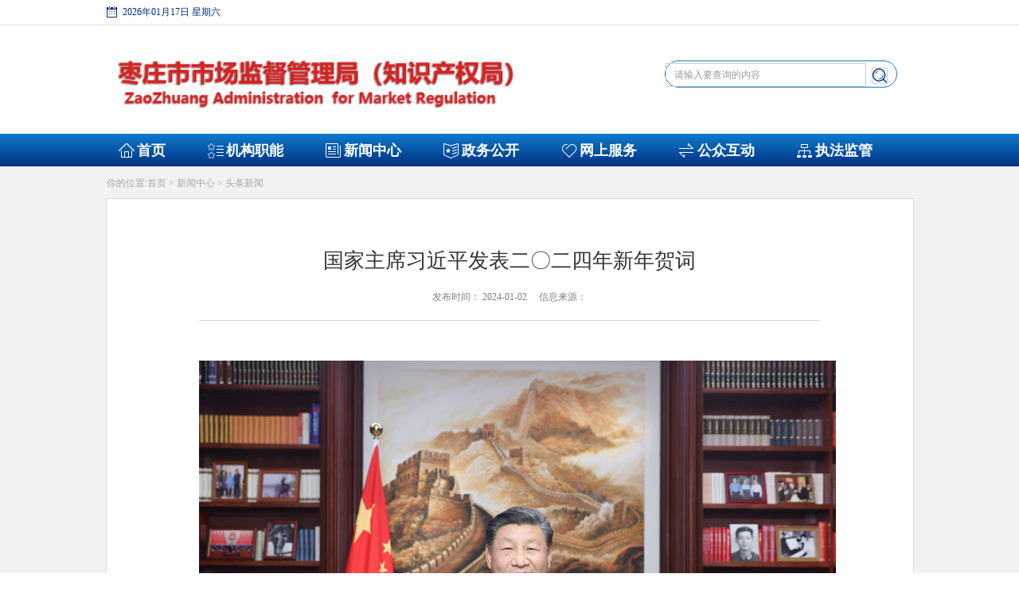

--- FILE ---
content_type: text/html
request_url: http://scjg.zaozhuang.gov.cn/xwzx/ttxw/202401/t20240102_1816851.html
body_size: 8521
content:
<!DOCTYPE html>

<html>

<head>
    <meta http-equiv="Content-Type" content="text/html; charset=UTF-8">

    <meta name="renderer" content="webkit">
    <meta http-equiv="X-UA-Compatible" content="IE=Edge,chrome=1">

    <meta name="pagetype" content="1">
    <meta name="SiteName" content="枣庄市市场监督管理局" />
    <meta name="SiteDomain" content="http://scjg.zaozhuang.gov.cn/" />
    <meta name="SiteIDCode" content="">
    <meta name="ColumnName" content="头条新闻" />
    <meta name="ColumnType" content="" />
    <meta name="ArticleTitle" content="国家主席习近平发表二〇二四年新年贺词" />
    <meta name="PubDate" content="2024-01-02" />
    <meta name="ContentSource" content="" />
    <meta name="Keywords" content="" />
    <meta name="Author" content="" />
    <meta name="Description" content="" />
    <meta name="Url" content="./t20240102_1816851.html" />

    <title>
        国家主席习近平发表二〇二四年新年贺词
    </title>
    <link href="../../../images/sama.css" type="text/css" rel="stylesheet">
    <link href="../../../images/sama-xl.css" type="text/css" rel="stylesheet">
    <link href="../../../images/common.css" type="text/css" rel="stylesheet">
    <script type="text/javascript" src="../../../images/jquery-1.8.3.min.js"></script>
    <script type="text/javascript" src="../../../images/sama.js"></script>
    <script type="text/javascript" src="../../../images/all-footer.js"></script>
    <style type="text/css">
        .Second_news_01 {
            width: 496px;
        }
    </style>

    <!-- Async Load JS 请将以下代码放置到页面</Head>前（页面只需加一次）-->
    <script type="text/javascript">
        var gwdshare = gwdshare || { version: "1.0", udata: "type=tools&amp;uid=GWD-700514&amp;jsf=GWD-700514-B50C6A", pageFilter: "", jsLoaded: false };
        (function () {
            function async_load() {
                var s = document.createElement('script');
                s.type = 'text/javascript';
                s.async = true;
                s.src = '//static.gridsumdissector.com/zheng_fen_xiang/scripts/gwdshareasync.min.js';
                var x = document.getElementsByTagName('script'), y = x[x.length - 1];
                y.parentNode.appendChild(s);
            }
            if (!gwdshare.jsLoaded) {
                if (window.attachEvent) window.attachEvent('onload', async_load);
                else window.addEventListener('load', async_load, false);
                gwdshare.jsLoaded = true;
            }
        })();
    </script>
    <!-- Async Load JS  -->

    <link href="../../../images/gwdsharecss.css" rel="stylesheet" type="text/css">
    <script type="text/javascript" src="../../../images/gs.js"></script>
</head>

<body style="overflow-x:hidden;">
    <!-- 公用头部 -->
    <div class="saictop">
    <div class="saictopbox" style="position:relative;">

        <div class="share topshare"
            style="position:absolute;right:0px;top:25px;display:none;z-index:99;padding-top:10px;">
            <div class="mainShareDiv_24" style="background:none; width:125px;">
                <div id="gwdShare_con_1">
                    <div id="gwdshare" class="gwdshare_t gwds_tools_24 get-codes-gwdshare sharemore1">
                        <a class="gwds_weixin"
                            style="margin:-1px 3px 0px 3px; background:url(/images/weix.png) no-repeat; background-position:2px 5px !important"
                            title="微信" href="http://www.saic.gov.cn/#">&nbsp;</a>
                        <a class="gwds_tsina"
                            style="margin:-1px 3px 0px 3px; background:url(/images/xlweibo.png) no-repeat; background-position:2px 5px !important"
                            title="新浪微博" href="http://www.saic.gov.cn/#">&nbsp;</a>
                        <a class="gwds_people people MoreShareLink_24"
                            style="margin:-1px 3px 0px 3px; background:url(/images/rmweibo.png) no-repeat; background-position:2px 5px !important"
                            title="人民微博" href="http://www.saic.gov.cn/#">&nbsp;</a>
                    </div>
                </div>
            </div>
        </div>

        <script>
            $(function () {
                $(".fenx").hover(function () {
                    $(".topshare").show();
                }, function () {
                    $(".topshare").hide();
                });

                $(".topshare").hover(function () {
                    $(".topshare").show();
                }, function () {
                    $(".topshare").hide();
                });

                $(".sharemore1 a").click(function () {
                    $(".topshare").hide();
                });
            })
        </script>
        <div class="saictime" id="divT"></div>
        
        <div class="dw"></div>
    </div>
    <div class="dw"></div>
</div>



<div class="logobg">
    <div class="logo">
        <div class="logoimg"><a href="http://scjg.zaozhuang.gov.cn/" target="_self"><img style="width:520px;" src="http://scjg.zaozhuang.gov.cn/images/logo.png" /></a>
        </div>
        <div class="searchbox">
            <div class="sama-top">


                <div class="search_box">
                    <form id="searchForm" name="searchForm" method="get" target="_blank"
                        action="http://scjg.zaozhuang.gov.cn/irs-c-web/search.shtml"
                        onsubmit="checksubmitinfo();">
                        <input name="searchWord" id="searchWord" class="searchtext" value="请输入要查询的内容" type="text" />
                        <div class="searchX"><i class="fa fa-times-circle"></i></div>
                        <div class="search_btn"><input type="image" src="http://scjg.zaozhuang.gov.cn/images/ico11.png" /></div>
                        <input type="hidden" name="token" value="32.1349860449837.41" />
                        <input type="hidden" name="perpage" value="" />

                        <input type="hidden" name="code" value="18f099215b4" />
                        <input type="hidden" name="dataTypeId" value="1278" />
                    </form>
                  <script>
                function checksubmitinfo() {
                    if (searchForm.keyword.value == "" || searchForm.keyword.value < 1) {
                        alert("请您输入要搜索的关键字或标题!");

                        return false;
                    } else {

                        searchForm.searchWord.value = searchForm.keyword.value;
                        url = "http://scjg.zaozhuang.gov.cn/irs-c-web/search.shtml?code=18f099215b4&dataTypeId=1278&searchWord=" + encodeURIComponent(searchForm.searchWord.value);
                        window.open(url, "", "");
                        return false;
                    }


                }
            </script>
                </div>


                <div class="dw"></div>
            </div>
            <div class="dw"></div>
        </div>
    </div>
</div>


<div class="head-v3">
    <div class="navigation-up" id="grad1">
        <div class="navigation-inner">
            <div class="navigation-v3">
                <ul>
                    <li class="home" _t_nav="home">
                        <a class="home01" href="http://scjg.zaozhuang.gov.cn/">首页</a>
                        <div class="navbgline" style="display:none;"></div>
                    </li>
                    <li class="zt" _t_nav="zt">
                        <a href="http://scjg.zaozhuang.gov.cn/jgzn/" target="_blank"
                            class="zt01">机构职能</a>
                        <div class="navbgline" style="display:none;"></div>
                    </li>

                    <li class="news" _t_nav="news">
                        <a href="http://scjg.zaozhuang.gov.cn/xwzx/" target="_self"
                            class="news01">新闻中心</a>
                        <div class="navbgline" style="display:none;"></div>
                    </li>
                    <li class="zw" _t_nav="zw">
                        <a href="http://scjg.zaozhuang.gov.cn/zwgk/" target="_self"
                            class="zw01">政务公开</a>
                        <div class="navbgline" style="display:none;"></div>
                    </li>
                    <li class="fw" _t_nav="fw">
                        <a href="http://scjg.zaozhuang.gov.cn/wsfw/" target="_self"
                            class="fw01">网上服务</a>
                        <div class="navbgline" style="display:none;"></div>
                    </li>
                    <li class="hd" _t_nav="hd">
                        <a href="http://scjg.zaozhuang.gov.cn/gzhd/" target="_self"
                            class="hd01">公众互动</a>
                        <div class="navbgline" style="display:none;"></div>
                    </li>
                    <li class="jg" _t_nav="jg">
                        <a href="http://scjg.zaozhuang.gov.cn/zfjg/" target="_self"
                            class="jg01">执法监管</a>
                        <div class="navbgline" style="display:none;"></div>
                    </li>


                </ul>
            </div>
        </div>
    </div>
    <div class="navigation-down">

        <div id="zt" class="nav-down-menu menu-3 menu-1" style="display: none;" _t_nav="zt">
            <div class="navigation-down-inner">
                <div class="nav">
                    <ul class="sub_nav_011" style="">
                        
                            <li><a href="http://scjg.zaozhuang.gov.cn/jgzn/sjld/" target="_blank">
                                    市局领导
                                </a></li>
                        
                            <li><a href="http://scjg.zaozhuang.gov.cn/jgzn/sjjg/" target="_blank">
                                    市局机关
                                </a></li>
                        
                            <li><a href="http://scjg.zaozhuang.gov.cn/jgzn/zsdw/" target="_blank">
                                    直属单位
                                </a></li>
                        
                    </ul>

                    <div class="dw"></div>
                </div>
                <div class="dw"></div>
            </div>
        </div>

        <div id="news" class="nav-down-menu menu-3 menu-1" style="display: none;" _t_nav="news">
            <div class="navigation-down-inner">
                <div class="nav">
                    <ul class="sub_nav_022">
                        
                            <li><a href="http://scjg.zaozhuang.gov.cn/xwzx/ttxw/" target="_blank">
                                    头条新闻
                                </a></li>
                        
                            <li><a href="http://scjg.zaozhuang.gov.cn/xwzx/sjyw/" target="_blank">
                                    市局要闻
                                </a></li>
                        
                            <li><a href="http://scjg.zaozhuang.gov.cn/xwzx/tpxw/" target="_blank">
                                    图片新闻
                                </a></li>
                        
                            <li><a href="http://scjg.zaozhuang.gov.cn/xwzx/zhdt/" target="_blank">
                                    综合动态
                                </a></li>
                        
                            <li><a href="http://www.gov.cn/pushinfo/v150203/index.htm" target="_blank">
                                    国务院信息
                                </a></li>
                        
                            <li><a href="http://www.samr.gov.cn/xw/zj/" target="_blank">
                                    总局信息
                                </a></li>
                        
                            <li><a href="http://amr.shandong.gov.cn/col/col76472/index.html" target="_blank">
                                    省局信息
                                </a></li>
                        
                            <li><a href="http://www.zaozhuang.gov.cn/ywdt/" target="_blank">
                                    市政府信息
                                </a></li>
                        
                    </ul>
                    <div class="dw"></div>
                </div>
                <div class="dw"></div>
            </div>
        </div>
        <div id="zw" class="nav-down-menu menu-3 menu-1" style="display: none;" _t_nav="zw">
            <div class="navigation-down-inner">
                <div class="nav">
                    <ul style="" class="sub_nav_033">
                        
                            <li><a href="http://scjg.zaozhuang.gov.cn/zwgk/zfxxgk/" target="_blank">
                                    政府信息公开
                                </a></li>
                        
                            <li><a href="http://scjg.zaozhuang.gov.cn/zwgk/zcjd/" target="_blank">
                                    政策解读
                                </a></li>
                        
                            <li><a href="http://amr.shandong.gov.cn/col/col76974/index.html" target="_blank">
                                    法律法规
                                </a></li>
                        
                            <li><a href="http://scjg.zaozhuang.gov.cn/zwgk/gsgg/" target="_blank">
                                    公示公告
                                </a></li>
                        
                    </ul>

                    <div class="dw"></div>
                </div>
            </div>
        </div>

        <div id="fw" class="nav-down-menu menu-3 menu-1" style="display: none;" _t_nav="fw">
            <div class="navigation-down-inner">
                <div class="nav">
                    <ul class="sub_nav_044" style="">

                        
                            <li><a href="http://zzzwfw.sd.gov.cn/zz/public/index" target="_blank">
                                    政务服务
                                </a></li>
                        
                            <li><a href="http://scjg.zaozhuang.gov.cn/wsfw/wsbs/" target="_blank">
                                    网上办事
                                </a></li>
                        
                    </ul>

                    <div class="dw"></div>
                </div>
                <div class="dw"></div>
            </div>
        </div>


        <div id="hd" class="nav-down-menu menu-3 menu-1" style="display: none;" _t_nav="hd">
            <div class="navigation-down-inner">
                <div class="nav">
                    <ul class="sub_nav_055" style="">
                        
                            <li><a href="http://scjg.zaozhuang.gov.cn/gzhd/zxzx/" target="_blank">
                                    局长信箱
                                </a></li>
                        
                            <li><a href="http://scjg.zaozhuang.gov.cn/gzhd/zjdc/" target="_blank">
                                    征集调查
                                </a></li>
                        
                    </ul>

                    <div class="dw"></div>
                </div>
                <div class="dw"></div>
            </div>
        </div>

        <div id="jg" class="nav-down-menu menu-3 menu-1" style="display: none;" _t_nav="jg">
            <div class="navigation-down-inner">
                <div class="nav">
                    <ul class="sub_nav_066">
                        
                            <li><a href="http://scjg.zaozhuang.gov.cn/zfjg/cfgs/" target="_blank">
                                    处罚公示
                                </a></li>
                        
                            <li><a href="http://scjg.zaozhuang.gov.cn/zfjg/spcj/" target="_blank">
                                    商品抽检
                                </a></li>
                        
                            <li><a href="http://scjg.zaozhuang.gov.cn/zfjg/xkgs/" target="_blank">
                                    许可公示
                                </a></li>
                        

                    </ul>
                    <div class="dw"></div>
                </div>
            </div>
        </div>



    </div>
</div>
    <!-- 导航结束 -->
    <div class="xilanboxbg">
        <div class="Second_banner">
            <ul>
                <li>你的位置:<a href="../../../" target="_self" title="首页" class="CurrChnlCls">首页</a>&nbsp;&gt;&nbsp;<a href="../../" target="_self" title="新闻中心" class="CurrChnlCls">新闻中心</a>&nbsp;&gt;&nbsp;<a href="../" target="_self" title="头条新闻" class="CurrChnlCls">头条新闻</a>
                </li>
            </ul>
        </div>
        <div class="Three_xilan_01">

            <div class="Three_xilan_02">
                <ul>
                    <li class="Three_xilan_03" style="font-size:26px;">
                        国家主席习近平发表二〇二四年新年贺词
                    </li>
                    <li class="Three_xilan_04" style="position:relative;">
                        发布时间：
                        2024-01-02&nbsp;&nbsp;&nbsp;&nbsp;
                        信息来源：


                    </li>
                    <!--<li class="Three_xilan_04">【字体：<a class="bigtxt" href="javascript:void(0)">大</a> <a class="normaltxt" href="javascript:void(0)">中</a><a class="littletxt" href="javascript:void(0)"> 小</a>】&nbsp;&nbsp;<a href="#">打印本页</a></li>-->
                    <li class="Search_content_dw"></li>
                    <li class="Three_xilan_05"></li>
                    <li class="Three_zjld_dw02"></li>
                </ul>
                <div class="Three_xilan_07">
                    <style type="text/css">
                        .TRS_Editor {
                            font-family: 宋体;
                        }
                    </style>
                    <div class="TRS_Editor">
                        <p>

                            <div class="view TRS_UEDITOR trs_paper_default trs_web"><p label="居中对齐" style="text-size-adjust: none;margin: 0px;padding: 0px;border: 0px;list-style: none;color: rgb(51, 51, 51);font-family: 宋体;font-size: 16px;text-indent: 0em;white-space: normal;background-color: rgb(255, 255, 255);text-align: center"><img src="./W020240102505934170009_ORIGIN.jpg" data-uploadpic="U020240102505651782368_ORIGIN.jpg" needdownload="true" data-needdownload="true" title="" alt="" picname="111.jpg" oldsrc="W020240102505934170009_ORIGIN.jpg" data-width="800" data-height="496" style="text-size-adjust: none;margin: 0px;padding: 0px;border: none;list-style: none" /></p><p label="居中对齐" style="text-size-adjust: none;margin: 15px 0px 0px;padding: 0px;border: 0px;list-style: none;color: rgb(51, 51, 51);font-family: 宋体;font-size: 16px;text-indent: 0em;white-space: normal;background-color: rgb(255, 255, 255);text-align: center"><span style="text-size-adjust: none;margin: 0px;padding: 0px;border: 0px;list-style: none;color: rgb(0, 0, 255)">新年前夕，国家主席习近平通过中央广播电视总台和互联网，发表二〇二四年新年贺词。</span><span style="text-size-adjust: none;margin: 0px;padding: 0px;border: 0px;list-style: none;color: rgb(0, 0, 255);text-indent: 2em">新华社记者 鞠鹏 摄</span></p><p style="text-size-adjust: none;margin: 15px 0px 0px;padding: 0px;border: 0px;list-style: none;color: rgb(51, 51, 51);font-family: 宋体;font-size: 16px;white-space: normal;background-color: rgb(255, 255, 255);text-indent: 2em">新华社北京12月31日电 新年前夕，国家主席习近平通过中央广播电视总台和互联网，发表了二〇二四年新年贺词。全文如下：</p><p style="text-size-adjust: none;margin: 15px 0px 0px;padding: 0px;border: 0px;list-style: none;color: rgb(51, 51, 51);font-family: 宋体;font-size: 16px;white-space: normal;background-color: rgb(255, 255, 255);text-indent: 2em">大家好！冬至阳生，岁回律转。在这辞旧迎新的美好时刻，我在北京向大家致以新年的祝福！</p><p style="text-size-adjust: none;margin: 15px 0px 0px;padding: 0px;border: 0px;list-style: none;color: rgb(51, 51, 51);font-family: 宋体;font-size: 16px;white-space: normal;background-color: rgb(255, 255, 255);text-indent: 2em">2023年，我们接续奋斗、砥砺前行，经历了风雨洗礼，看到了美丽风景，取得了沉甸甸的收获。大家记住了一年的不易，也对未来充满信心。</p><p style="text-size-adjust: none;margin: 15px 0px 0px;padding: 0px;border: 0px;list-style: none;color: rgb(51, 51, 51);font-family: 宋体;font-size: 16px;white-space: normal;background-color: rgb(255, 255, 255);text-indent: 2em">这一年的步伐，我们走得很坚实。疫情防控平稳转段，我国经济持续回升向好，高质量发展扎实推进。现代化产业体系更加健全，一批高端化、智能化、绿色化新型支柱产业快速崛起。粮食生产“二十连丰”，绿水青山成色更足，乡村振兴展现新气象。东北全面振兴谱写新篇，雄安新区拔节生长，长江经济带活力脉动，粤港澳大湾区勇立潮头。中国经济在风浪中强健了体魄、壮实了筋骨。</p><p style="text-size-adjust: none;margin: 15px 0px 0px;padding: 0px;border: 0px;list-style: none;color: rgb(51, 51, 51);font-family: 宋体;font-size: 16px;white-space: normal;background-color: rgb(255, 255, 255);text-indent: 2em">这一年的步伐，我们走得很有力量。经过久久为功的磨砺，中国的创新动力、发展活力勃发奔涌。C919大飞机实现商飞，国产大型邮轮完成试航，神舟家族太空接力，“奋斗者”号极限深潜。国货潮牌广受欢迎，国产新手机一机难求，新能源汽车、锂电池、光伏产品给中国制造增添了新亮色。中国以自强不息的精神奋力攀登，到处都是日新月异的创造。</p><p style="text-size-adjust: none;margin: 15px 0px 0px;padding: 0px;border: 0px;list-style: none;color: rgb(51, 51, 51);font-family: 宋体;font-size: 16px;white-space: normal;background-color: rgb(255, 255, 255);text-indent: 2em">这一年的步伐，我们走得很见神采。成都大运会、杭州亚运会精彩纷呈，体育健儿勇创佳绩。假日旅游人潮涌动，电影市场红红火火，“村超”、“村晚”活力四射，低碳生活渐成风尚，温暖的生活气息、复苏的忙碌劲头，诠释了人们对美好幸福的追求，也展现了一个活力满满、热气腾腾的中国。</p><p style="text-size-adjust: none;margin: 15px 0px 0px;padding: 0px;border: 0px;list-style: none;color: rgb(51, 51, 51);font-family: 宋体;font-size: 16px;white-space: normal;background-color: rgb(255, 255, 255);text-indent: 2em">这一年的步伐，我们走得很显底气。中国是一个伟大的国度，传承着伟大的文明。在这片辽阔的土地上，大漠孤烟、江南细雨，总让人思接千载、心驰神往；黄河九曲、长江奔流，总让人心潮澎湃、豪情满怀。良渚、二里头的文明曙光，殷墟甲骨的文字传承，三星堆的文化瑰宝，国家版本馆的文脉赓续……泱泱中华，历史何其悠久，文明何其博大，这是我们的自信之基、力量之源。</p><p style="text-size-adjust: none;margin: 15px 0px 0px;padding: 0px;border: 0px;list-style: none;color: rgb(51, 51, 51);font-family: 宋体;font-size: 16px;white-space: normal;background-color: rgb(255, 255, 255);text-indent: 2em">中国不仅发展自己，也积极拥抱世界，担当大国责任。我们成功举办中国－中亚峰会、第三届“一带一路”国际合作高峰论坛，一系列主场外交迎来五洲宾朋。我也访问了一些国家，出席了一些国际会议，会晤了不少老朋友、新伙伴，分享中国主张，深化彼此共识。世事变迁，和平发展始终是主旋律，合作共赢始终是硬道理。</p><p style="text-size-adjust: none;margin: 15px 0px 0px;padding: 0px;border: 0px;list-style: none;color: rgb(51, 51, 51);font-family: 宋体;font-size: 16px;white-space: normal;background-color: rgb(255, 255, 255);text-indent: 2em">前行路上，有风有雨是常态。一些企业面临经营压力，一些群众就业、生活遇到困难，一些地方发生洪涝、台风、地震等自然灾害，这些我都牵挂在心。大家不惧风雨、守望相助，直面挑战、攻坚克难，我深受感动。辛勤劳作的农民，埋头苦干的工人，敢闯敢拼的创业者，保家卫国的子弟兵，各行各业的人们都在挥洒汗水，每一个平凡的人都作出了不平凡的贡献！人民永远是我们战胜一切困难挑战的最大依靠。</p><p style="text-size-adjust: none;margin: 15px 0px 0px;padding: 0px;border: 0px;list-style: none;color: rgb(51, 51, 51);font-family: 宋体;font-size: 16px;white-space: normal;background-color: rgb(255, 255, 255);text-indent: 2em">明年是新中国成立75周年。我们要坚定不移推进中国式现代化，完整、准确、全面贯彻新发展理念，加快构建新发展格局，推动高质量发展，统筹好发展和安全。要坚持稳中求进、以进促稳、先立后破，巩固和增强经济回升向好态势，实现经济行稳致远。要全面深化改革开放，进一步提振发展信心，增强经济活力，以更大力度办教育、兴科技、育人才。要继续支持香港、澳门发挥自身优势，在更好融入国家发展大局中保持长期繁荣稳定。祖国统一是历史必然，两岸同胞要携手同心，共享民族复兴的伟大荣光。</p><p style="text-size-adjust: none;margin: 15px 0px 0px;padding: 0px;border: 0px;list-style: none;color: rgb(51, 51, 51);font-family: 宋体;font-size: 16px;white-space: normal;background-color: rgb(255, 255, 255);text-indent: 2em">我们的目标很宏伟，也很朴素，归根到底就是让老百姓过上更好的日子。孩子的抚养教育，年轻人的就业成才，老年人的就医养老，是家事也是国事，大家要共同努力，把这些事办好。现在，社会节奏很快，大家都很忙碌，工作生活压力都很大。我们要营造温暖和谐的社会氛围，拓展包容活跃的创新空间，创造便利舒适的生活条件，让大家心情愉快、人生出彩、梦想成真。</p><p style="text-size-adjust: none;margin: 15px 0px 0px;padding: 0px;border: 0px;list-style: none;color: rgb(51, 51, 51);font-family: 宋体;font-size: 16px;white-space: normal;background-color: rgb(255, 255, 255);text-indent: 2em">当前，世界上还有一些地方处在战火硝烟之中。中国人民深知和平的珍贵，我们愿同国际社会一道，以人类前途为怀、以人民福祉为念，推动构建人类命运共同体，建设更加美好的世界。</p><p style="text-size-adjust: none;margin: 15px 0px 0px;padding: 0px;border: 0px;list-style: none;color: rgb(51, 51, 51);font-family: 宋体;font-size: 16px;white-space: normal;background-color: rgb(255, 255, 255);text-indent: 2em">此时此刻，夜色斑斓，万家灯火。让我们一起，祝愿祖国繁荣昌盛、世界和平安宁！祝愿大家福暖四季、顺遂安康！</p><p style="text-size-adjust: none;margin: 15px 0px 0px;padding: 0px;border: 0px;list-style: none;color: rgb(51, 51, 51);font-family: 宋体;font-size: 16px;white-space: normal;background-color: rgb(255, 255, 255);text-indent: 2em">谢谢大家！</p><p><br/></p></div>

                        </p>

                    </div>
                </div>


                <ul class="contentLeft0102box">

                </ul>
                <!--新添加附件下载结束-->
                <!--新添加相关文章 -->
                

                <div class="dw"></div>
            </div>
            <div class="dw"></div>
        </div>
    </div>
    <footer class="footer-box">
    <div class="footer-1">
        <div class="footer-title">相关链接</div>

        <div class="footer-links" style="padding-top:18px;">
            
                <a href="http://www.gov.cn/" target="_blank"><img src="http://scjg.zaozhuang.gov.cn/images/ico35.png" />
                    中国政府网
                </a>
            
            
                <a href="http://www.samr.gov.cn/" target="_blank">
                    国家市场监管总局
                </a>
            
                <a href="http://amr.shandong.gov.cn/" target="_blank">
                    省市场监管局
                </a>
            
                <a href="http://www.zaozhuang.gov.cn/" target="_blank">
                    枣庄市人民政府
                </a>
            
        </div>

    </div>
    <div class="footer-2">
        <div class="sama-box">
            <table style="margin:0 auto">
                <tbody>
                    <tr>
                        <td style="text-align:center;">
                            <ul class="footer-2-1">
                                <li><a href="http://scjg.zaozhuang.gov.cn/lxwm/"
                                        target="_blank"><img src="http://scjg.zaozhuang.gov.cn/images/ico37.png" />联系我们</a></li>

                            </ul>
                        </td>
                    </tr>
                </tbody>
            </table>
            <ul class="footer-2-2">
                <li>主办单位：枣庄市市场监督管理局&nbsp;&nbsp; &nbsp; 传真: &nbsp;3158386</li>

                <li>地址：山东省枣庄市薛城区嘉陵江路77号 &nbsp;&nbsp;邮编：277800<a href="http://beian.miit.gov.cn/" target="_blank"
                        style="line-height: 25px; font-size: 13px; color: #333333;">&nbsp;&nbsp;鲁ICP备05026785号-2</a>
                </li>
                <li>政府网站标识码:3704000053<a style="color:#333;" target="_blank"
                        href="https://www.beian.gov.cn/portal/registerSystemInfo?recordcode=37040002000038"><img src="http://scjg.zaozhuang.gov.cn/images/gonga.png" />鲁公网安备
                        37040002000038号</a></li>

            </ul>
            <div class="footer-img" style="left:160px;">
                <script type="text/javascript">document.write(unescape("%3Cspan id='_ideConac' %3E%3C/span%3E%3Cscript src='http://dcs.conac.cn/js/16/237/0000/60936756/CA162370000609367560003.js' type='text/javascript'%3E%3C/script%3E"));</script>
            </div>

            <div class="footerimgright" style="right:60px;top:58px;">
                <script id="_jiucuo_" sitecode='3704000053' src='https://zfwzgl.www.gov.cn/exposure/jiucuo.js'></script>
                <script type="text/javascript" async src="http://scjg.zaozhuang.gov.cn/images/gwdshareasync.min.js"></script>
            </div>

        </div>
    </div>
</footer>

<script src="http://scjg.zaozhuang.gov.cn/images/juba_md.js"></script>
    <!--公用尾部-->
    <!--底部导航结束-->
    <script type="text/javascript" src="../../../images/saciNav.js"></script>
    <script type="text/javascript" src="../../../images/Three.js"></script>

    <script type="text/javascript" async src="../../../images/gwdshareasync.min.js"></script>
    <!--把所有的附件发布出去，便于智能检索能取得附件的地址 -->
    <div style="display:none">
        
        
    </div>

</body>

</html>

--- FILE ---
content_type: text/css
request_url: http://scjg.zaozhuang.gov.cn/images/sama.css
body_size: 13989
content:
@charset "UTF-8";
/* CSS Document */
html, body,ul, h1,li, p, h2, h3, h4, h5, h6, fieldset, legend span{ padding:0; margin:0;}
/*html5*/
article,aside,dialog,footer,header,section,footer,nav,figure,menu{display:block;}
ol,ul,li{list-style:none; *font-size:0;} 
*{margin:0; padding:0; margin:0 auto;}
img{border:0;}
a{ text-decoration:none;  font-family:"微软雅黑","Myriad Set Pro","Helvetica Neue","Helvetica","Arial","sans-serif"}
input,textarea{background-color: transparent; border:none;overflow:auto;outline:none; }


/*----------顶部任务栏------------*/
.saicbox {
    width: 100%;
    background: #fff;
    transition: all 1s;
    -moz-transition: all 1s; /* Firefox 4 */
    -webkit-transition: all 1s; /* Safari and Chrome */
    -o-transition: all 1s; /* Opera */
}

/*20180122新增样式*/
.dw {
    clear: both;
}

.saictop {
    height: 30px;
    width: 100%;
    background: #ffffff;
    line-height: 30px;
    border-bottom: 2px solid #eeeeee;
}

.saictime {
    float: left;
    width: 200px;
    height: 30px;
    line-height: 30px;
    font-size: 12px;
    color: #003182;
    background: url(ico6.png) no-repeat left center;
    padding-left: 20px;
}

.saictopbox {
    width: 1013px;
}

.saictopright {
    float: right;
}

.saictopright01, .saictopright02 {
    float: left;
    padding-right: 12px;
    height: 30px;
    line-height: 30px;
    color: #003182;
    font-size: 12px;
    position: relative;
    padding-left: 20px;
}

.saictopright01 a {
    color: #003182;
}

.saictopright02 {
    padding-right: 0;
    padding-left: 0px;
    color: #f0da4c;
}

.saictopright02 a {
    color: #f0da4c;
}

.saictopright01 img {
    position: absolute;
    top: 8px;
    left: 0
}

.logo{ width:1013px; padding:0px;}

.wyh-href {}
.wyh-href ul {}
.wyh-href ul li {
    float: left;
    padding-bottom: 4px;
}

/*******搜索*******/
.logobg{ width:100%; background:#fff;}
/*.logobg{ width:100%; height:146px; background:#fff;}*/
.logo{ width:1013px; height:136px; position:relative;}
.searchbox{ position:absolute; right:0; top:44px; *width:350px; *height:37px; width:350px;}
.search_box{ width:290px; height:32px;position:relative;  line-height:32px; float: right; right:20px;border: 1px solid #107bcc;border-radius: 20px;/*background:url(ico10.png) no-repeat left center;*/}
.search_btn{ position:absolute; width:18px; height:18px; line-height:18px; right:13px; cursor:pointer; top:8px; text-align:center;}
.search_box input{ width:240px; vertical-align:middle; line-height:28px; height:28px; font-size:12px; color:#999; padding-left:10px; margin-bottom:1px;}
.search_btn i{ color:#333; font-size:23px;}
.search_btn input{ width:18px; vertical-align:middle; line-height:28px; height:18px; font-size:12px; color:#999; padding-left:0; margin-bottom:1px;}
.searchX{ position:absolute; top:0; right:40px; color:#666; font-size:14px; cursor:pointer; display:none;}
.searchX i{ color:#666 !important;}
.search_hot{padding-left: 34px; height:24px; /* font-weight:bold; */ width:290px; padding-top: 5px;}
.search_hot01{ color:#333; padding-right:10px !important;}
.search_hot02{ float:left; font-size:12px; padding-right:12px;padding: 5px 2px;}
.search_hot02 a{color:#023e8a; font-size:12px;}
.search_hot02 a:hover{ text-decoration:underline;}
.logoimg{ position:absolute; left:0; top:28px; width:709px; height:73px;}

/*******导航*******/
/* nav_menu */
.nav_menu{ width:1013px; border-bottom:2px solid #003366; height:48px; line-height:48px;}
.nav{width:1013px; position:relative; margin:0 auto;}
.nav .list li{font-size:18px; width:14.2%;  height:48px; line-height:48px; float:left; text-align:center;}
.nav .list a{display:block; text-align:center; color:#fff; font-size:18px; font-weight:bold;}
.nav .list a:hover{ background:url(img02.png) no-repeat center bottom; height:48px;}
.nav .list a:hover,.nav .list .now{color:#fff; background:url(img02.png) no-repeat center bottom;}
.nav .box{position:absolute; left:0; top:50px; width:1013px; background:#FFF;overflow:hidden;filter:alpha(opacity=0);opacity:0;border:1px solid #ccc; z-index:99 ; border-top:none;}
.nav .cont{position:relative;padding:0 0 25px 24px;}
/* sublist */
.sublist li{float:left;width:168px;padding-right:24px;padding-bottom:24px;}
.sublist li h3.mcate-item-hd{font-family:'微软雅黑'; padding-left:2px;font-size:14px;height:26px;line-height:26px;border-bottom:1px dashed #666666;}
.sublist li p.mcate-item-bd{padding-left:2px;}
.sublist li p.mcate-item-bd a{height:26px;line-height:26px;margin-right:5px;font-size:12px;color:#666666;text-decoration:none;display:inline-block;}
.sublist li p.mcate-item-bd a:hover{color:#6c5143;text-decoration:underline;}

.navLeft{ width:740px; float:left; padding-left:10px;}
.navLeft01{ float:left; font-size:18px; text-align:center; width:149px; height:36px; line-height:36px;  background:url(ico66.png) no-repeat center; padding:0 7px;}
.navLeft01 a{ color:#fff; }
.navLeft01:hover{ background:url(ico67.png) no-repeat center;}
.navLeft01bg{ background:#003366;  -moz-border-radius:5px;      /* Gecko browsers */ -webkit-border-radius:5px;   /* Webkit browsers */ border-radius:5px; width:50%;}
.navLeft01bg a{ color:#fff;}
.navtale01{ height:22px; line-height:22px; font-size:12px; text-align:left; padding-left:23px; font-family:'微软雅黑';}
.navtale01 a{ color:#333;}
.navtale01 a:hover{ text-decoration:underline; color:#003366;}
.navtale02{ width:32px; text-align:center; padding-left:0 !important; font-size:16px; font-weight:bold; line-height:20px; background:#1a92ff; height:90px; color:#fff;}
.navLeftline{height:20px; width:100%;}
.navLeftline01{height:40px; width:93%; background:url(img15.jpg) repeat-x  center;}
.navRight{width:218px; float:left; border-right:1px solid #ccc; padding-left:20px; padding-right:20px;}
.navRight01{ float:left; font-size:14px; color:#333;  padding-left:30px; text-align:left; width:100px; padding-bottom:45px;}
.navRight0101{ float:left; font-size:14px; color:#333; padding-bottom:10px; text-align:left; }
.navRight03{ padding-left:20px;}

.navLeft03{ float:left; font-size:16px; text-align:center; width:20%; height:38px; line-height:38px;}
.navLeft03 a{ color:#333;}
.navLeft03a{ float:left; font-size:16px; text-align:center; width:20%; height:38px; line-height:38px;}
.navLeft03a a{ color:#333;}
.navLeft0301{float:left; font-size:16px; text-align:center; width:25%; height:38px; line-height:38px;}
.navLeft0301 a{ color:#333;}
.navLeft03 a:hover{ text-decoration:underline; color:#003366;}/*color:#003366;*/
.navLeft02{ width:95%;}
.navLeft03bg{ background:#003366;  -moz-border-radius:5px;      /* Gecko browsers */ -webkit-border-radius:5px;   /* Webkit browsers */ border-radius:5px; width:50%;}
.navLeft03bg a{ color:#fff !important;}
.navLeft0301{ font-size:14px; float:left;  height:38px; line-height:38px;}
.navLeft0301 a{ color:#333 !important;}
.navLeft0301 a:hover{ text-decoration:underline; color:#003366;}

.navLeft04{ float:left; font-size:16px; text-align:center; height:38px; line-height:38px; width:12%;}
.navLeft04 a{ color:#333;}
.navLeft04bg{ background:#003366;  -moz-border-radius:5px;      /* Gecko browsers */ -webkit-border-radius:5px;   /* Webkit browsers */ border-radius:5px; width:100%;}
.navLeft04bg a{ color:#fff !important;}
.navLeft0401{ padding:0 20px; font-size:14px; float:left;  height:38px; line-height:38px;}
.navLeft0401 a{ color:#333;}
.navLeft0401 a:hover{ text-decoration:underline; color:#003366;}
.navLeft04dw{ width:14%;}

.navLeft05{ float:left; font-size:16px; text-align:center; height:38px; line-height:38px; width:12%;}
.navLeft05 a{ color:#333;}
.navLeft05bg{ background:#003366;  -moz-border-radius:5px;      /* Gecko browsers */ -webkit-border-radius:5px;   /* Webkit browsers */ border-radius:5px; width:100%;}
.navLeft05bg a{ color:#fff;}
.navLeft05bg a:hover{ color:#fff; text-decoration:none;}
.navLeft0501{ padding:20px; font-size:14px; float:left;}
.navLeft0501 a{ color:#333;}
.navLeft0501 a:hover{ text-decoration:underline; color:#003366;}
.navLeft05box{ padding-top:10px;}
.navLeft0501_contentbox{ padding-top:20px;}
.navLeft05line{background:url(img04.jpg) repeat-x left center; height:30px; }

.navLeft06{ float:left; font-size:16px; text-align:center; height:38px; line-height:38px; width:12%;}
.navLeft06 a{ color:#333;}
.navLeft06bg{ background:#003366;  -moz-border-radius:5px;      /* Gecko browsers */ -webkit-border-radius:5px;   /* Webkit browsers */ border-radius:5px; width:100%;}
.navLeft06bg a{ color:#fff;}
.navLeft0601{ padding:0 20px; font-size:14px; float:left;  height:38px; line-height:38px;}
.navLeft0601 a{ color:#333;}
.navLeft0601 a:hover{ text-decoration:underline; color:#003366;}
.navLeft06dw{ width:14%;}

.navLeft07{ float:left; font-size:16px; text-align:center; height:38px; line-height:38px; width:12%;}
.navLeft07 a{ color:#333;}
.navLeft07 a:hover{ text-decoration:underline; color:#003366;}
.navLeft07bg{ background:#003366;  -moz-border-radius:5px;      /* Gecko browsers */ -webkit-border-radius:5px;   /* Webkit browsers */ border-radius:5px; width:100%;}
.navLeft07bg a{ color:#fff;}
.navLeft0701{ padding:0 20px; font-size:14px; float:left;  height:38px; line-height:38px;}
.navLeft0701 a{ color:#333;}
.navLeft0701 a:hover{ text-decoration:underline; color:#003366;}
.navLeft07dw{ width:14%;}

.navLeft08{ float:left; font-size:16px; text-align:center; height:38px; line-height:38px; width:12%;}
.navLeft08 a{ color:#333;}
.navLeft08 a:hover{ text-decoration:underline; color:#003366;}
.navLeft08bg{ background:#003366;  -moz-border-radius:5px;      /* Gecko browsers */ -webkit-border-radius:5px;   /* Webkit browsers */ border-radius:5px; width:100%;}
.navLeft08bg a{ color:#fff;}
.navLeft0801{ padding:0 20px; font-size:14px; float:left;  height:38px; line-height:38px;}
.navLeft0801 a{ color:#333;}
.navLeft0801 a:hover{ text-decoration:underline; color:#003366;}
.navLeft08dw{ width:14%;}
.nvabox{ width:100%; background:#003366;}
.newbannerbox{width:1013px;clear:both; padding:20px 0;}
.newbanner01{ font-size:30px; color:#333; width:100%; text-align:center; font-weight:bold;}
.newbanner01 a{ color:#023e8a;}
.newbanner01 a:hover{ color:#4a6fa7; text-decoration:underline;}
.newbanner02{ float:left; font-size:14px; color:#023e8a; padding:0 10px; font-weight:bold; }
.newbanner02 a{ color:#023e8a; display:block; white-space:nowrap; overflow:hidden; text-overflow:ellipsis; }
.newbanner02box{padding-top:5px;}


/* 20180928导航下拉*/
.nav li { float:left;  margin:0px; padding:0px; font-size:18px; font-family:"微软雅黑","宋体";display:block;white-space:nowrap; position:relative; padding-bottom:7px; }
.nav li span{margin:0px;color:#353535; padding-left:20px; font-size:18px; font-family:"微软雅黑"; padding-right:20px;display:inline-block;float:left}
.nav li span img{ vertical-align:middle}

.nav li a {padding:0px;color:#000;margin:0px 17px 0px 0px; line-height:24px; height:24px;display:inline-block; font-size:16px; font-family:"微软雅黑"; float:left}
.nav li a:hover {color:#015293 !important; text-decoration:none; background:none;}

.nav ul.sub_nav_011{ left:-176px; background-position:220px -1px; width:1013px; padding: 23px 0 10px 80px;}   
.nav ul.sub_nav_022{ left:-289px; background-position:330px -1px; width:905px; padding: 23px 0 10px 80px;}   
.nav ul.sub_nav_033{ left:-382px; background-position:420px -1px; width:892px; padding: 23px 0 10px 300px;}
.nav ul.sub_nav_044{ left:-475px; background-position:510px -1px; width:780px; padding: 23px 0 10px 420px;}
.nav ul.sub_nav_055{ left:-568px; background-position:610px -1px; width:680px; padding: 23px 0 10px 580px;}
.nav ul.sub_nav_066{ left:-661px; background-position:700px -1px; width:537px; padding:23px 0 10px 700px;}
.nav ul.sub_nav_077{ left:-754px; background-position:790px -1px; width:495px; padding: 23px 0 10px 700px;}
.nav ul.sub_nav_088{ left:-847px; background-position:885px -1px; width:324px; padding: 23px 0 10px 860px;}

/*2.18 add*/
.nav ul li a{ font-size:16px; font-weight:bold}
.nav ul.sub_nav_011 li a{ font-size: 16px; font-weight:bold}
.nav ul.sub_nav_011 li span{ font-size:16px; font-weight:bold; line-height:24px; height:24px;}
.nav ul.sub_nav_011 li.li3 a{ font-size:16px; font-weight:bold}
.nav ul.sub_nav_011 li.li3 span{ padding-right:0; padding-left:30px;}

.nav ul.sub_nav_011 li{ padding-bottom:6px;}
.nav ul.sub_nav_011 li.li1{ width: 767px; height:24px;border-right: 1px #000 solid;}
.nav ul.sub_nav_011 li.li2{ width:277px;border-right: 1px #000 solid;}
.nav ul.sub_nav_011 li.li3{ padding-right:0px;}
.nav ul.sub_nav_011 li.li4{ width: 767px;border-right: 1px #000 solid;}
.nav ul.sub_nav_011 li.li5{ width:490px;}
/*2.18 add*/

/*二级菜单*/
.navtaleN01title{  font-size:16px; font-weight:bold; width:100%; height:30px; border:1px solid #dedede; position:relative; border-bottom:1px solid #107bcc;}
.navtaleN01{ width:30%; font-size:14px; padding-top:18px;}
.navtaleN01 a{ color:#107bcc;}
.navtaleN02{ width:70%; padding-top:18px; font-size:14px;} 
.navtaleN02 a{ color:#686868;}
.nav03Left01{ font-size:16px; font-weight:bold; width:100%; height:30px; border:1px solid #dedede; position:relative; border-bottom:1px solid #107bcc; float:left;}
.nav03Left01 a{color:#fff;}
.nav03Left{ width:577px; float:left; /*border-right:1px solid #ccc;*/ padding-right:30px;}
.nav03Left02,.nav03Left05,.nav04Left02,.nav04Left05,.nav06Left02,.nav04Left02title{ height:35px; line-height:35px; font-size:14px; padding:0 20px; float:left; margin-right:5px; text-align:center; position:relative;}
.nav03Left02 a{ color:#333; display:block;}
.nav03Left05 a{ color:#333; display:block;}
.nav03Left02bg,.nav03Left05bg{ background:#023e8a; height:3px; width:100%; position:absolute; left:0; bottom:0;}
.nav03Left02bg a{ color:#fff; display:block;}
.nav03Left05bg a{ color:#fff; display:block;}
.nav03Left01dw{ height:5px;}
.nav03Left02_content{ font-size:14px; width:80%; padding-top:12px; float:left; background:url(ico4.png) no-repeat left 20px; padding-left:15px;}
.nav03Left02_content:hover{ background:url(ico4.1.png) no-repeat left 20px;}
.nav03Left02_content a{ color:#333; display:block; white-space:nowrap; overflow:hidden; text-overflow:ellipsis; }
.nav03Left02_content a:hover{ color:#1a92ff;}
.nav03Leftbox02{ padding-top:20px;}
.nav03Left02_contenttime{ float:right; font-size:14px; color:#999; padding-top:12px;}
.nav03Right{ width:294px; float:right;}
.nav03Right01{ float:left;}
.nav03Right01 a{ color:#333;}
.nav03Right0101{ font-weight:bold;}
.nav03Right0101 a{ color:#003366;}
.nav03Right01line{ height:2px; background:#003366; position:absolute; bottom:-2px; left:0; width:100%;}
.nav03Right02{padding-top:18px; float:left; text-align:left;}
.nav03Right0201{ width:294px; height:160px; overflow:hidden; position:relative; margin-bottom:10px}
.nav03Right0202{ width:142px; height:95px; float:left; text-align:center; position:relative; overflow:hidden;}
.nav03Right0203{ width:142px; height:95px; float:right; text-align:center; overflow:hidden;}
.nav03Rightbtbg{ background:rgba(0, 0, 0, 0.8)!important;filter:Alpha(opacity=80); background:#000; /*　使用IE专属滤镜实现IE背景透明*/  width:98%; height:30px; position:absolute; left:0; bottom:0; font-size:14px; line-height:30px; padding:0 2%;}
.nav03Rightbtbg a{ color:#fff;display:block;white-space:nowrap;  overflow:hidden; text-overflow:ellipsis}
.nav03Right0202 img{ width:100%;}
.nav03Right0203 img{ width:100%;}

.nav04Left02 a{ color:#808080; display:block; font-weight:normal !important;}
.nav04Left02bg a{ color:#cb2222; display:block; font-size:14px;}
.nav04Left02_content{ font-size:14px; width:80%; float:left; background:url(ico4.png) no-repeat left center; padding-left:14px; height:26px; line-height:26px;}
.nav04Left02_content:hover{background:url(ico4.1.png) no-repeat left center;}
.nav04Left02_content a{ color:#333; display:block; white-space:nowrap; overflow:hidden; text-overflow:ellipsis; }
.nav04Left02_content a:hover{ color:#1a92ff;}
.nav04Leftbox02{ padding-top:20px;}
.nav04Left02_contenttime{ float:right; font-size:12px; color:#999; height:26px; line-height:26px;}
.nav04Right{ width:330px; float:right;}
.nav04Left05 a{ color:#808080; display:block; font-weight:normal !important;}
.nav04Left05bg a{ color:#cb2222; display:block;}
.nav04Righttitle{ font-size:16px; font-weight:bold; width:100%; height:30px; border:1px solid #dedede; position:relative; border-bottom:1px solid #107bcc; float:left;}
.nav04Righttitle a{color:#fff;}
.nav04Right01{  font-size:16px; text-align:center; width:158px; background:url(img43.png) no-repeat center; height:50px; float:left; line-height:50px;}
.nav04Right01:hover{ background:url(img44.png) no-repeat center;}
.nav04Right01 a{ color:#1a92ff; font-weight:bold;  display:block;}
.nav04Right01 a:hover{ color:#fff; display:block;}
.nav04Right02{ float:right;}
.nav04Rightline{ height:15px; width:98%; background:url(ico34.png) repeat-x left center;}
.nav04Rightdw{ height:20px;}
.nav04Rightdw01{ height:21px; clear:both;}
.nav05Left01{ font-size:14px; width:10%; line-height:35px; height:35px;}
.nav05Left01 a{ color:#333;}
.nav05Left05{ height:25px; line-height:25px;}
.nav05Left0101{ font-weight:bold !important; font-size:18px !important; }
.nav05Left0101 a{ color:#839db9 !important;}
.nav05Left01dw{ height:5px; clear:both;}
.nav05Left01dw01{ height:10px; clear:both;}
.nav05Left02{ font-size:12px; width:33%; line-height:27px; height:27px;}
.nav05Left02 a{ color:#808080;}
.nav05Left02sj{ font-size:12px; width:37%; line-height:27px; height:27px;}
.nav05Left02sj a{ color:#808080;}
.nav05Left01img{ background:url(ico66.png) no-repeat center; text-align:center; font-size:16px; font-weight:bold; width:100%; height:36px; line-height:36px;}
.nav05Left01img:hover{ background:url(ico67.png) no-repeat center;}
.nav05Left01img a{ color:#fff; display:block; text-align:center;}
.nav06Left02_content,.nav06Left02_content01{ float:left; width:180px; height:120px; overflow:hidden;}
.nav06Left02_content01{ width:418px; font-size:16px; padding-left:34px; line-height:28px;}
.nav06Left02_content01 a{ color:#333;}
.nav06Left{ width:639px;}
.nav06Left02_content img{width:180px; height:120px;}

.nav06Left02 a{ color:#333; display:block; font-size:14px;}
.nav06Left02bg{ position:absolute; width:90px; height:36px; background:#1a92ff; color:#fff; font-size:16px; font-weight:bold; line-height:36px; text-align:center; top:-4px; left:12px;}
.nav06Left02bg a{ color:#fff; display:block;}
.nav06Leftbox02{ padding-top:20px;}
.nav06Left02_contenttime{ float:right; font-size:14px; color:#999; padding-top:20px;}
.nav06Right{ width:330px; float:right;}
.nav06Left05 a{ color:#333; display:block;}
.nav06Left05bg{ background:#003366;}
.nav06Left05bg a{ color:#fff; display:block;}
.nav06Right01{ font-size:16px; text-align:center; width:131px; height:141px; line-height:50px; background:url(img17.jpg) no-repeat center top; float:left;}
.nav06Right01 a{ color:#333;}
.nav06Right01:hover{ background:url(img46.png) no-repeat center top;}

.nav07Left{ width:439px; float:left; border-right:1px solid #ccc; padding-right:20px;}
.nav07img{ position:relative;}
.nav07img img{ width:439px; height:234px;}

.new_banner{width:439px;height:234px;position:relative; margin:0 auto; background:url(loading.gif) no-repeat center center #fff;}
.rslides{width:100%;position:relative;list-style:none;padding:0}
.rslides_nav{ width:36px; height:36px; background-image:url(banner_new.png); display:block; position:absolute;  text-indent:-10em; overflow:hidden;}

.prev{ background-position:0 0;left:-40px; top:40%; display:none;}
.prev:hover{ background-position:0 -36px;}
.next{ background-position:-36px 0;right:-40px; top:40%; display:none;}
.next:hover{ background-position:-36px -36px;}
.rslides_tabs{ position:absolute; left:50%; bottom:-60px;*bottom:-30px;_bottom:-30px;clear:both;text-align:center; z-index:99999; }
.rslides_tabs li{display:inline;float:none;_float:left;*float:left;margin-right:5px}
.rslides_tabs a{ width:10px; height:10px; background:#fff; border:1px solid #11b5e3;text-indent:-5em; overflow:hidden; display:block; float:left; margin-left:6px;border-radius:6px;}
.rslides_tabs .rslides_here a{ background:#11b5e3; border:1px solid #11b5e3;}

.nav07Right{ float:left; width:480px; padding:0 10px;}
.nav08Left{ float:left; width:1013px;}
.nav08Left01{ width:305px; float:left;}
.nav08Left02{ }
.nav08Left0101{ font-size:16px;font-weight:bold; padding-bottom:25px; background:url(img51.png) no-repeat left 3px; padding-left:30px;}
.nav08Left0101 a{color:#1d82cd;}
.nav08Left0102,.nav08Left0102a,.nav08Left0102red,.nav08Left0105{ font-size:20px; width:300px; height:70px; margin-bottom:17px;_margin_bottom:17px; *margin-bottom:17px; text-align:center; line-height:70px; text-align:center; background:url(img52.png) no-repeat center; font-weight:bold;}
.nav08Left0102red{ background:url(img54.1.png) no-repeat center;}
.nav08Left0102 a{ color:#0c96e9; display:block;}
.nav08Left0102red a{ color:#fff; display:block;}
.nav08Left0102 a:hover{ color:#fff; display:block;}
.nav08Left0102a{font-size:14px; height:50px; line-height:20px; padding-top:20px; font-weight:bold; display:block;}
.nav08Left01re{ padding-right:0;}
.nav08Left0103{ float:left; margin-right:30px; width:85px; height:44px;}
.nav08KeftIE7{*height:17px; _height:17px;}
.nav08KeftIE701{*height:50px; _height:50px; }
.nav08Left03{}
.nav08Left0104{ float:left; margin-right:30px; width:151px; margin-bottom:50px; *margin-bottom:50px; _margin-bottom:50px; }
.nav08Left0102hover{ background:url(img54.png) no-repeat center;}
.nav08Left0102a a{ display:block;}
.nav08Left0102hover a{ display:block; color:#fff;}
.nav08Left0102a a:hover{ display:block;}
.nav08Left0102hover a:hover{ display:block;}



/*********************图文**************************/
.imgneNew{ width:1013px; padding-top:0px; /*overflow:hidden;*/ position:relative;}
.imgLeft{ width:667px; height:347px; position:relative; z-index:1; float:left; overflow:hidden;padding-top:1px;}
#imgLeftbox { width:100%; height:347px; float:left; position:relative}
#slides { display:block; width:100%; height:347px; list-style:none; padding:0; margin:0; position:relative}
#slides li { display:block; width:100%; height:100%; list-style:none; padding:0; margin:0; position:absolute}
#slides li a { display:block; width:100%; height:100%; }
#pagination { display:block; list-style:none; position:absolute; right:0; bottom:10px; z-index:9900;  padding:5px 15px 5px 0; margin:0; overflow:inherit !important;}
#pagination li { display:block; list-style:none; width:10px; height:10px; float:left; margin-left:15px; border-radius:5px; background:#FFF;}
#pagination li a { display:block; width:100%; height:100%; padding:0; margin:0;  text-indent:-9999px;}
#pagination li.current { background:#003366}
.imgRight{ float:right; width:345px; height:347px; overflow:hidden; background:#fcfcfc; position:relative;border-right: 1px solid #f1f1f1;border-bottom: 1px solid #f1f1f1;}
.imgRighttitle{ font-size:16px; background:#e3e3e3; width:95%; line-height:32px; height:32px; padding-left:5%;}
.imgRighttitle a{ color:#cb2222;}
.imgRightline{ background:url(img04.jpg) repeat-x left center; width:100%; height:10px; padding-bottom:5px;}
.imgRightline01{ background:url(img03.jpg) repeat-x left center; width:100%; height:20px;}
.imgRight01{ width:100%; font-size:16px; line-height:25px;font-weight:bold; padding-bottom:5px; display:block;white-space:nowrap; overflow:hidden; text-overflow:ellipsis;}
.imgRight01new{font-size:16px; background:url(ico4.png) no-repeat 19px 20px; padding:12px 11px 12px 35px; line-height:18px; position:relative; height:36px;}
.imgRight01new:hover{ background:url(ico4.1.png) no-repeat 19px 20px;}
.imgRight01new a{ color:#333; display:block;}
.imgRight01new a:hover{ color:#107bcc; display:block;}
.sa-1{ position: absolute; bottom:0; left:0; height: 69px;}
.sa-1 a{ display: block;}
.imgRight02line{ background:url(img19.jpg) repeat-x left center; height:2px; width:100%;}
.imgRight01time{ position:absolute; font-size:12px; color:#666; position:absolute; right:11px; bottom:5px; color:#000; opacity:0.3; filter:progid:DXImageTransform.Microsoft.Alpha(Opacity=30);}
.imgRightnew01{ position:relative; } 
.imgtext01{ position:absolute; bottom:0; height:40px; width:100%; background:rgba(0, 0, 0, 0.8)!important;
filter:Alpha(opacity=60); background:#000; /*　使用IE专属滤镜实现IE背景透明*/ }
.imgtext0101{ position:relative; color:#fff; height:40px; line-height:40px; width:80%; padding-left:5px;display:block;white-space:nowrap; overflow:hidden; text-overflow:ellipsis; float:left;}
.imgtext0101 a{ color:#fff;}
/* 20180928 新添加代码 */
.contentRight001{ width: 345px; padding-bottom: 26px; }



.footerline{ background:#cb2222; height:2px; width:100%;}
.footer{ width:1000px; padding-top:16px; position:relative;}
/*.footer01L{ width:257px !important; float:left; text-align:right; padding-right:40px; color:#505b67; background:url(ico35.png) no-repeat 170px center;}
.footer01{ float:left; padding-left:10px;  font-size:14px;  height:26px; line-height:26px; cursor:pointer; width:160px;} */
.footer001 { width: 188px;height: 26px;line-height: 26px;float: left;padding-top: 6px; }
.footer01 a{ color:#505b67;}
.footer02{ border:1px solid #7d7d7d; height:24px; line-height:24px; width:147px; color:#505b67; font-size:14px; position:relative; position:relative; padding-left:11px;}
.footerdot,.footerdot01{ position:absolute; right:10px; top:0; background:url(img56.png) no-repeat center; height:24px; width:10px;}
.footerdot01{background:url(img56.1.png) no-repeat center;}
.footertc{ width:148px; position:absolute; bottom:24px; border:1px solid #ccc; left:-1px; background:#fff; padding:5px;}
.footertc01{ border-bottom:1px solid #f2f2f2;}
.footertc01:hover{ background:#f2f2f2;}
.footer03{ width:100%; height:34px; line-height:34px;clear:both; padding-top:20px;}
.footerbannertxt{ position:absolute; color:#003366; font-size:18px; font-weight:bold; left:0; top:0px; width:130px; height:70px; background:#cb2222; color:#fff; line-height:70px; text-align:center;}
.footer0301{}/* width:480px;*/
.footer030101{ float:left; width:120px; text-align:center; font-size:14px; background:url(ico36.png) no-repeat left center; height:22px; line-height:22px;}
.footer030101 a{ color:#fff;}  
.footer04{  width:50%; padding:20px 0; font-size:12px; color:#fff; text-align:center; line-height:24px; font-family:''; position:relative;}
.footer030102{ background:url(ico37.png) no-repeat left center;}
.footer030103{ background:url(ico38.png) no-repeat left center;}
.footer030104{ background:url(ico39.png) no-repeat left center;}
.footerimg{height:68px; width:56px; position:absolute; left:50px; top:30px;}
.footerimgright{position:absolute; right:0; top:30px;}


/*********************修改顶部导航**************************/
.head-v3{position:relative;z-index:10;min-width:1013px}
.head-v3 .navigation-inner{margin:0 auto;width:1013px;position:relative}
.navigation-up{height:42px;background:#023e8a; border-top-color:d9d9d9;}
.navigation-up .navigation-v3{float:left;_margin-left:10px; width:1013px;}
.navigation-up .navigation-v3 ul{float:left}
.navigation-up .navigation-v3 li{float:left; font-size:18px; line-height:42px;color:#333; font-weight:bold;}
.navigation-up .navigation-v3 .nav-up-selected{ background:url(img14.jpg) no-repeat center top; position:relative;}
.navigation-up .navigation-v3 .nav-up-selected-inpage{background:#fff}
.navigation-up .navigation-v3 li {font-weight:normal;padding:0;margin:0; }
.navigation-up .navigation-v3 li a{padding: 0 38px;color:#ffffff;display:inline-block;height:42px;line-height:42px;font-weight:bold;font-family:"microsoft yahei";}
.nav-up-selected-inpage{ border:1px solid #cb2222; border-bottom:none; border-top:0;}
.nav-up-selected-inpage a{color:#cb2222 !important;}

.navigation-down{position:absolute;top:42px;width:100%;/*left:50%;width:1013px; margin-left:-507px;*/}
.navigation-down .nav-down-menu{width:100%;margin:0;background: #fff; opacity: 0.9;position:absolute;top: 0px; border: 0px solid #107bcc; border-top:none; height: 120px; -webkit-box-shadow: 0px 0px 1px #dcdcdc;   -moz-box-shadow: 0px 0px 1px #dcdcdc;  box-shadow: 0px 0px 1px #dcdcdc;}
.navigation-down .nav-down-menu .navigation-down-inner{margin:auto;width:1013px;position:relative; padding:0;height:100px;}
.navigation-down .nav-down-menu dl{float:left;margin:18px 80px 18px 0}
.navigation-down .menu-1 dl{margin:20px 80px 25px 0}
.navigation-down .menu-1 dt{font:normal 16px "microsoft yahei";color:#61789e;padding-bottom:10px;border-bottom:1px solid #61789e;margin-bottom:10px}
.navigation-down .menu-1 dd a{color:#fff; font-size:18px;}
.navigation-down .menu-1 dd a:hover{color:#60aff6}
.navigation-down .menu-2 dd a,.navigation-down .menu-3 dd a{color:#fff;font:normal 16px "microsoft yahei"}

/*.nav-up-selected .a:hover{color:#333;}*/
.navigation-up .navigation-v3 li.nav-up-selected a{color: #e22828}


/* flexslider */
.flexslider{position:relative;height:347px;overflow:hidden;background:url(loading.gif) 50% no-repeat;}
.slides{position:relative;z-index:1;}
.slides li{height:347px;}
.flex-control-nav{position:absolute;bottom:10px;z-index:2;text-align:center; right:10px;}
.flex-control-nav li{display:inline-block;width:14px;height:14px;margin:0 5px;*display:inline;zoom:1;}
.flex-control-nav a{display:inline-block;width:14px;height:14px;line-height:40px;overflow:hidden;background:url(dot.png) right 0 no-repeat;cursor:pointer;}
.flex-control-nav .flex-active{background-position:0 0;}

.flex-direction-nav{position:absolute;z-index:3;width:100%;top:45%; overflow:visible; display:none;}
.flex-direction-nav li a{display:block;width:50px;height:50px;overflow:hidden;cursor:pointer;position:absolute;}
.flex-direction-nav li a.flex-prev{left:40px;background:url(prev.png) center center no-repeat;}
.flex-direction-nav li a.flex-next{right:40px;background:url(next.png) center center no-repeat;}


.contentLeft09{width:100%;}
.indexLeftdwbg{ height:14px; }/*background:#fcfcfc;*/
.indexRightlinebg{ height:20px; background:url(imgline.jpg) repeat-x left bottom; clear:both;}
.contenttextnew01{ height:24px; line-height:24px; float:left;}
.contenttextnew01 a{ text-align:left; width:100%; display:block; overflow: hidden; white-space: nowrap; text-overflow: ellipsis; }
.contentRight0101nonebg{ background:none;}
.contentRight0101nonebg a{ color:#cb2222; font-weight:bold;}
.hotzt{ top:5px !important;}
.contentLeft02imgN501{ height:83px; width:100%; float:left; overflow:hidden; }
.hotonline{ position:absolute; top:12px; left:15px; width:21px; height:16px;}
.contentRight0401N0502{ width:30px;}
.contentRight0401N05{ padding:0 4px;}
.navline{ height:1px; width:100%; background: #d9d9d9;}
.navbgline{ background:#cb2222; position:absolute; top:0; height:5px; width:127px; left:0;}
.home01{background: url(ico12.png) no-repeat  15px center;display:block;}
.jg01{background: url(ico13.png) no-repeat  15px center;display:block;}
.nav-up-selected-inpage01{background:url(ico12.png) no-repeat  20px center; display:block;}
.news01{background: url(ico14.png) no-repeat  15px center;display:block;}
.zw01{background: url(ico15.png) no-repeat  15px center;display:block;}
.fw01{background: url(ico16.png) no-repeat  15px center;display:block;}
.hd01{background: url(ico17.png) no-repeat  15px center;display:block;}
.data01{background:url(ico18.png) no-repeat  20px center;display:block;}

.zt01{background: url(ico19.png) no-repeat 15px center;display:block;}
.home01_ch,.nav-up-selected .home01{ background:url(ico12.1.png) no-repeat  15px center; display:block;}
.jg01_ch,.nav-up-selected .jg01{ background:url(ico13.1.png) no-repeat  15px center; display:block;}
.nav-up-selected-inpage01_ch,.nav-up-selected .nav-up-selected-inpage01{background:url(ico12.1.png) no-repeat  15px center; display:block;}
.news01_ch,.nav-up-selected .news01{background:url(ico14.1.png) no-repeat 15px center; display:block;}
.zw01_ch,.nav-up-selected .zw01{background:url(ico15.1.png) no-repeat 15px center; display:block;}
.fw01_ch,.nav-up-selected .fw01{background:url(ico16.1.png) no-repeat  15px center; display:block;}
.hd01_ch,.nav-up-selected .hd01{background:url(ico17.1.png) no-repeat  15px center;  display:block;}
.data01_ch,.nav-up-selected .data01{background:url(ico18.1.png) no-repeat 15px center;display:block;}
.zt01_ch,.nav-up-selected .zt01{background:url(ico19.1.png) no-repeat  15px center; display:block;}

.dzimgtext01{font-size:12px; line-height:15px; }

.contentLeftitle,.sama-5-2{ float:left; padding:0 14px; height:37px; line-height:37px; background:#cb2222; font-size:20px; font-weight:bold; text-align:center; color:#fff; padding:0 14px;}
.contentLeftitle a{color:#fff;}

.navtitlebg,.navtitlebg01{ position:absolute; padding:0 20px; height:34px; background:#023e8a; color:#fff; font-size:16px; font-weight:bold; line-height:34px; text-align:center; top:-3px; left:12px;}
.navtitlebg01{width:120px;}
.navtitlebg a{ color:#fff;}
.navtitlemore{ position:absolute; right:11px; top:0; *top:15px; width:12px; height:30px;}
.navtitlemore a{ display:block;}
.nav03subline{ background:#dce1e7; height:1px; width:100%; clear:both;}
.nav03dot{ position:absolute; height:6px; width:13px; background:url(ico33.png) no-repeat center; left:50%; margin-left:-6.5px; bottom:-6px;}
.nav03Rgihtbox{ font-size:16px; font-weight:bold; width:100%; height:30px; border:1px solid #dedede; position:relative; border-bottom:1px solid #107bcc;}
.sama-jg-1{ float:left;}
/*.nav03Right0101{position:absolute; width:90px; height:36px; background:#1a92ff; color:#fff; font-size:16px; font-weight:bold; line-height:36px; text-align:center; top:-4px; left:12px;}*/
.navimg{ font-size:14px; color:#666; position:absolute; height:37px; line-height:37px;  left:12px; top:-3px; z-index:10; text-align:center;  padding:0 20px;}
.navimg-1{height:33px; line-height:33px; }
.navimgcolor{background:#023e8a;}
.navimgcolor a{ font-size:16px; color:#fff !important; font-weight:bold;}
.navimg a{ color:#666;}

 
.area {
    width:668px;
    overflow:hidden;
    position:relative;
    cursor:pointer;
}
.js {
    POSITION: relative;
    WIDTH:668px;
    HEIGHT: 347px;
    margin:0 auto;
}
.prevBtn {
    BACKGROUND:url(news_img_01h.png) no-repeat;
    HEIGHT:36px;
    WIDTH: 36px;
    display:block;
    position:absolute;
    left:10px;
    top:45%;
}
.prevBtn:hover {
    BACKGROUND:url(news_img_01.png) no-repeat;
}
.nextBtn {
    BACKGROUND:url(news_img_02h.png) no-repeat;
    HEIGHT:36px;
    WIDTH: 36px;
    display:block;
    position:absolute;
    right:10px;
    top:45%;
}
.nextBtn:hover {
    BACKGROUND:url(news_img_02.png) no-repeat;
}
.imgSelected {
    BACKGROUND: url(jsNav.png) no-repeat;
}
.bg {
    width:100%;
    padding-top:1px;
    background:url(bg01.png) no-repeat;
    _background:none;/*IE6*/
_filter: progid:DXImageTransform.Microsoft.AlphaImageLoader(enabled='true', sizingMethod='scale', src="/images/bg01.png");/*IE6*/
    height:34px;
    left:0;
    FONT-WEIGHT: bold;
    top:280px;
    position:absolute;
}
.jsNav {
    position:absolute;
    right:0;
    bottom:10px;
}
.jsNav a {
    width:20px;
    font-size:14px;
    margin-right:6px;
    display:inline;
    height:20px;
    line-height:20px;
    display:block;
    float:left;
    text-align:center;
    color:#000;
    background:url(dot.png) no-repeat center;
}
.jsNav a:hover {
    background:url(dot1.png) no-repeat center;
    color: #fff;
    text-decoration:none;
}
.jsNav .imgSelected {
    background:url(dot1.png) no-repeat center;
    color: #fff;
}
.qq {
    display:none;
    z-index:200
}

/**********二级-机构*************/
.sama-jg-box{ height:34px; width:98%; background:#f7f7f7; border:1px solid #e5e5e5;border-bottom:1px solid #107bcc; position:relative;}
.sama-jg-content{ width:800px; padding-top:40px;}
.sama-jg-content-1 li a{ display:inline-block; background:url(sama-jg-bg.png) no-repeat center; height:37px; padding-top:15px; width:90px; text-align:center; font-size:16px; color:#333; margin-right:47px;  transition: all .5s; -moz-transition: all .5s; /* Firefox 4 */ -webkit-transition: all .5s; /* Safari 和 Chrome */
-o-transition: all .5s; }
.sama-jg-content-1 li a:hover{ background:url(sama-jg-hover.png) no-repeat center; color:#fff;  padding-top:10px;  }
.sama-jg-dw-1{ border-bottom:1px dashed #b1b8cb; padding-bottom:20px;}
.sama-jg-dw-2{ padding-top:20px; padding-bottom:15px;}
.sama-jg-content-text{ font-size:14px; color:#333; width:95%; padding-top:20px; line-height:24px; text-indent:2em;}


/**********二级-新闻*************/
.news_lunimgbox{ width:1013px; clear:both;}
.news_lunimgLeft{ width:516px; height:300px; float:left;}
.news_lunimgLeft01{width:516px; }
.news_lunimgLeft02{width:516px; height:300px;}
.news_lunimgRight{ width:496px; height:300px; float:left;}
.Second_news_01,.Second_news_04box,.Second_zhw_02,.Second_zhw_0401,.Second_fuw_08_01,.Second_hud_0101,.Second_zht_0101{ font-size:16px; font-weight:bold; width:476px; height:36px; border:1px solid #dedede; position:relative; border-top:1px solid #d42b2b; background:#f7f7f7; padding-left:0px;}
.Second_news_0101,.Second_news_0201,.Second_news_0204,.Second_news_0301,.Second_news_0401,.Second_zhw_0501,.Second_zhw_0503,.Second_news_0701{ width:90px; height:36px; color:#fff; font-size:18px; font-weight:bold; line-height:36px; text-align:center; float:left;padding:0 10px;}
.Second_news_0204{ font-weight:normal;color:#666;width:2px;}
.Second_news_0101 a{ color:#666}
.Second_news_0101bg,.Second_news_0201bg,.Second_news_0701bg,.Second_news_0301,.Second_news_0401bg,.Second_zhw_0501bg,.Second_zhw_0503bg,.Three_zhnlist_03{background:#d42b2b; }
.Second_news_0101bg a{ color:#fff;}
.Second_news_0101_content,.Second_news_0201_content,.Second_news_0701_content{width:476px;  padding-left:18px; padding-top:20px; height:255px;}
.Second_news_02{ width:1013px;}
.Second_news_02Left{ width:496px; float:left;}
.Second_news_0201 a{ color:#666}
.Second_news_0201bg a{ color:#fff;}
.Second_news_0701 a{ color:#666}
.Second_news_0701bg a{ color:#fff;}
.Second_news_dw{ height:30px; clear:both;}
.Second_news_02Right{ float:right; width:496px;}
.Second_news_0301 a{ color:#fff;}
.Second_news_0301_content{width:476px; padding-top:20px; height:255px; padding-left:18px;}
.Second_news_0302Left{ width:130px; height:100px; overflow:hidden; float:left;}
.Second_news_0302Left img{width:130px; height:100px;}
.Second_news_0302Right{ float:left; width:330px; padding-left:16px; height:100px; overflow:hidden;}
.Second_news_0303{ font-size:18px; }
.Second_news_0303 a{color:#4c4c4c; width:96%;  overflow: hidden; white-space: nowrap; text-overflow: ellipsis;}
.Second_news_0304{ width:100%; height:20px; line-height:20px;}
.Second_news_0304 span{ font-size:12px; color:#b2b2b2;}
.Second_news_03line{ background:url(news_img_03.png) repeat-x left center; height:14px; width:100%;}
.Second_news_0305{ font-size:12px; position:relative; line-height:20px;}
.Second_news_0305more{ position:absolute; right:0; bottom:0; font-size:12px;}
.Second_news_0305more a{ color:#107bcc !important;}
.Second_news_0305 a{ color:#666;}
.Second_news_03dw{ height:20px; clear:both;}
.Second_news_04,.Second_news_04box{ width:1013px; padding-left:0 !important;}
.Second_news_0401 a{ color:#666;}
.Second_news_0401bg a{ color:#fff;}
.Second_news_04dw{ height:5px;}
.Second_news_0401_content{ clear:both; overflow:hidden; position:relative;}
.Second_news_0401_content01,.Second_news_0402_content01{ float:left; width:324px; height:230px; overflow:hidden; margin-right:20px;*margin-right:20px;_margin-right:20px; position:relative;}
.Second_news_0401_content01 img{ height:230px; width:324px;}
.Second_news_0401_content02 img{ height:230px; width:324px;}
.Second_news_0401_content01N img{ height:230px; width:324px;}
.Second_news_0401_contentimg{ }
.Second_news_0401_contentpre,.Second_news_0402_contentpre{ background:url(news_img_01h.png) no-repeat center; height:36px; width:36px; position:absolute; z-index:99; top:40%; left:10px; cursor:pointer;}
.Second_news_0401_contentnext,.Second_news_0402_contentnext{ background:url(news_img_02h.png) no-repeat center; height:36px; width:36px; position:absolute; z-index:99; top:40%; right:10px; cursor:pointer;}
.Second_news_0401_contentpreH,.Second_news_0402_contentpreH{background:url(news_img_01.png) no-repeat center;}
.Second_news_0401_contentnextH,.Second_news_0402_contentnextH{background:url(news_img_02.png) no-repeat center;}
.Second_news_0401_content01text{ background:rgba(0, 0, 0, 0.8)!important;
filter:Alpha(opacity=80); background:#000; /*　使用IE专属滤镜实现IE背景透明*/; position:absolute;  color:#fff; padding-left:3%; white-space:nowrap; overflow:hidden; text-overflow:ellipsis; height:30px; line-height:30px; width:97%; bottom:0;}
.Second_news_0401_content01text p{ position:relative !important;}
.Second_news_0401_content01text a{color:#ffffff;}
.Second_news_04{ padding-bottom:40px;}

.bf{ position:absolute; font-size:50px; color:#fff; top:30%; left:50%; width:60px; height:60px; margin-left:-30px;}
.bf a{color:#fff;}
.bf01{ position:absolute; font-size:30px; color:#fff; top:30%; left:50%; width:24px; height:24px; margin-left:-12px;}
.bf01 a{color:#fff;}

/**********二级-政务*************/
.sama-zw-1{ width:726px; padding-top:110px;}
.sama-zw-1 li{ float:left; text-align:center; margin-right:18px; } 
.sama-zw-1 li a{ font-size:24px; color:#fff; text-align:center; width:227px; height:83px; display:block; background:url(sama-links-1.png) no-repeat center; transition: all .5s; -moz-transition: all .5s; /* Firefox 4 */ -webkit-transition: all .5s; /* Safari 和 Chrome */
-o-transition: all .5s; padding-top:40px;}
.sama-zw-1 li a:hover{ background:url(sama-links-hover.png) no-repeat center;}

/**********二级-服务*************/


/**********二级-互动*************/


/*********************主要内容**************************/
.contentbox{ width:1013px; padding-top:40px;  z-index:-1}/*padding-bottom:30px;*/
.contentLeft{ width: 340px; float:left; padding-bottom:26px;}
.contentLeft01{ width:670px; padding-bottom:26px;}

.contentLeft0101{ float:left; padding:0 14px; height:35px; line-height:35px; position:relative; z-index:1;}
.contentLeft0101line{ padding:0; width:1px; color:#999999; float:left; height:34px; line-height:34px; font-weight:normal !important;}
.contentLeft0101 a{ color:#333; font-size:14px;}
.contentLeft0301{ float:left; padding:0 15px; height:34px; line-height:34px; position:relative;}
.contentLeft0301 a{ color:#333; font-size:14px;}
.contentLeft0302{ float:left; padding:0 15px; height:34px; line-height:34px;}
.contentLeft0302 a{ color:#333; font-size:16px;}
/* .contentLeft0101bg{ background:#fff; color:#cb2222; font-weight:bold; border:1px solid #cb2222; border-bottom:none;} */
/* .contentLeft0101bg a{ color:#cb2222; font-size:18px; font-weight:bold;} */
.contentLeft01line{ background:#107bcc; width:100%; height:1px; clear:both;}
.contentLeft01dw{height:15px; clear:both;}
.contentLeft0102box{ clear:both; font-size:0;}
.contentLeft0102{ width:80%; float:left; font-size:14px; height:28px; line-height:28px; padding-left:15px;  overflow: hidden; white-space: nowrap; text-overflow: ellipsis;}
.contentLeft0102 img{ display:inline-block; margin-left:10px;}
.contentLeft0102 a{ color:#333; display:block;  overflow: hidden; white-space: nowrap; text-overflow: ellipsis;}
.contentLeft0102 a:hover{ color:#1a92ff; text-decoration:underline; display:block; }

.contentLeft0102sj{ width:90%; float:left; font-size:14px; height:28px; line-height:28px; background:url(ico4.png) no-repeat left center; padding-left:15px;  overflow: hidden; white-space: nowrap; text-overflow: ellipsis;}
.contentLeft0102sj img{ display:inline-block; margin-left:10px;}
.contentLeft0102sj a{ color:#333; display:block;  overflow: hidden; white-space: nowrap; text-overflow: ellipsis;}
.contentLeft0102sj a:hover{ color:#1a92ff; text-decoration:underline; display:block; }
.contentLeft0102time { float:right; color:#999; font-size:12px; height:30px; line-height:30px;}
.contentLeft02img,.contentLeft03img{ height:90px; float:left; overflow:hidden;}
.contentLeft03img{ height:83px; width:114px;}
.contentLeft0201{ width:480px; float:left; font-size:14px; height:89px; line-height:24px; padding-left:10px; overflow:hidden;}
.contentLeft0201 a{ color:#808080; display:block; font-size:12px; font-family:'微软雅黑'}
.contentLeft0201 a:hover{ color:#1a92ff; text-decoration:underline; display:block;}
.contentLeft02dw{ clear:both; height:5px;}
.contentLeft04box{ width:100%; height:34px; line-height:34px; background:#e3e3e3; position:relative;}
.contentLeft0401{font-size:14px; float:left; padding:0 15px; position:relative;}
.contentLeft0401 a{ color:#333;}
.contentLeft0402{ float:right;font-size:12px; padding:0 15px; color:#003366}
.contentLeft0402 a{ color:#003366}
/*.contentLeft0401bg{ background:#fff; color:#cb2222; font-weight:bold; border:1px solid #cb2222; border-bottom:none;}
 .contentLeft0401bg a{color:#cb2222; font-size:18px; font-weight:bold;} */
.contentLeft0401bgline{ height:1px; width:100%; background:#ca000b; position:absolute; bottom:0; left:0;}
.contentLeft0401content01{ padding-top:20px;}
.contentLeft0401content0101{ font-size:14px; color:#333; float:left; padding:0 18px; height:32px; line-height:32px; position:relative;}
.contentLeft0401content0101 a{ color:#808080;}
.contentLeft0401content0101bg{ position:relative;}
.contentLeft0401content0101bg a{ color:#1782e3;}
.contentLeft0401content0201{ float:left; width:55%; font-size:14px; height:28px; line-height:28px; background:url(ico4.png) no-repeat left center; padding-left:10px;  overflow: hidden; white-space: nowrap; text-overflow: ellipsis;}
.contentLeft0401content0201 a{ color:#333;}
.contentLeft0401content0202 a{ color:#333;}
.contentLeft0401content0201 a:hover{ text-decoration:underline; color:#1a92ff;}
.contentLeft0401content02{ padding-top:6px; clear:both;}
.contentLeft0401content0202{ float:left; font-size:12px; height:28px; line-height:28px;}
.contentLeft0401content0202 a{ color:#676767; display:block;}
.contentLeft0401content0202bg{}
.contentLeft0401content0202bg a{ color:#676767; display:block;}
.contentLeft0401content0202bg01{}

.contentLeft0401a_content01 {padding:10px;}

/*20190111添加*/
.samaHomeLeftitle{ width: 90px;padding: 0 5px;float: left;height: 36px;line-height: 36px;text-align: center;background: #d42b2b;}
.samaHomeRightitle{ width: 50px;padding: 0 5px;float: left;height: 36px;line-height: 36px;text-align: center;background: #d42b2b;}
.samaHomeLeftitle a{color: #fff;font-weight: bold;font-size: 18px;}
.samaHomeRightitle a{color: #fff;font-weight: bold;font-size: 18px;}

.contentLeft0401content03{ padding-top:20px;}
.contentLeft0501content0101{ font-size:14px; color:#333; float:left; padding:0 18px; height:32px; line-height:32px; position:relative;}
.contentLeft0501content0101 a{ color:#808080;}
.contentLeft0501content0101bg{ position:relative;}
.contentLeft0501content0101bg a{  color:#1782e3;}
.contentLeft0501content02{ padding-top:6px; clear:both;}

.contentLeft0401content04{ padding-top:20px;}
.contentLeft0601content0101{ font-size:14px; color:#333; float:left; padding:0 18px; height:32px; line-height:32px; position:relative;}
.contentLeft0601content0101 a{ color:#808080;}
.contentLeft0601content0101bg{ position:relative;}
.contentLeft0601content0101bg a{  color:#1782e3;}
.contentLeft0601content02{ padding-top:6px; clear:both;}

.contentLeft0401content05{ padding-top:20px;}
.contentLeft0701content0101{ font-size:14px; color:#333; float:left; padding:0 18px; height:32px; line-height:32px; position:relative}
.contentLeft0701content0101 a{ color:#808080;}
.contentLeft0701content0101bg{ position:relative;}
.contentLeft0701content0101bg a{ color:#1782e3;}
.contentLeft0701content02{ padding-top:6px; clear:both;}
.contentLeft0102_contentbox{ height:160px; padding:10px;}

.contentLeftNew01{ height:35px; width: 100%;margin: 0; background:#f7f7f7; border:1px solid #e5e5e5;border-bottom:1px solid #107bcc; position:relative;}
.contentLeft0101moer{ position:absolute; right:11px; width:12px; height:2px; top:3px;display:none;}
.contentLeftNew02,.contentLeftNew02_1,.contentLeftNew04_1{ position:absolute; top:0; height:3px; width:100%; left:0; background:#cb2222; z-index:1}
.contentLeftNew03,.contentLeftNew03_1,.contentLeftNew04_2{ position:absolute; bottom:-1px; width:100%; height:1px; left:0; background:#FFFFFF; z-index:1}
.sama-box{ width:1013px; clear:both; position:relative;}
.contentRight{ width:340px; float:right;border: 0px solid #e8eeee !important;}
.sama-2 li a{ display:inline-block; font-size:14px; color: #333; padding:7px 7px 0px 7px;}
.sama-2 li a:hover{ color:#1a92ff; text-decoration: underline;}
.sama-2-line a{ padding:5px 7px 15px 7px !important;}
.sama-2-dw a{ padding-top:15px !important;}
.sama-2-line{ border-bottom:1px dashed #b1b8cb;}
.sama-3{ font-size:14px; font-family:"微软雅黑"; color:#333; line-height:28px; display: -webkit-box; -webkit-box-orient: vertical; -webkit-line-clamp: 5;
overflow: hidden; text-indent: 2em; height:159px;}
.sama-4{ width:1013px; height: 120px;}
.sama-4  ul{ clear:both;}
.sama-4 li{ float:left; width:33.33%; text-align:center; height:81px;}
.sama-4 li a{background:url(sama-2.png) no-repeat center; width:330px; height:81px; padding-top:42px; text-align:center; display:block; font-size:20px; color:#fff; transition: all .5s; -moz-transition: all .5s; /* Firefox 4 */ -webkit-transition: all .5s; /* Safari 和 Chrome */
-o-transition: all .5s; }
.sama-4 li a:hover{ background:url(sama-2-hover.png) no-repeat center; color:#fff;}
.footer-box{ width:100%; background:#e8e8e8; border-top:1px solid #cb2222; /*margin-top:20px*/}
.footer-1{ position:relative; width:1013px; height: 72px;}
.footer-title{ position:absolute; left:0; top:50%; margin-top: -17px; background:#cb2222; height:34px; line-height:34px; padding: 0 14px; font-size:20px; color:#fff; text-align:center; font-weight: bold;}
.footer-links{ padding-left:140px; height: 36px; line-height: 36px;}
.footer-links a{ display:inline-block; font-size:15px; color:#505b67; padding:0 17px;}
.footer-2{ height:185px; background:#e8e8e8; padding-top:27px;border-top:1px solid #888;}
.footer-2-1{ margin:0 auto;}
.footer-2-1 li{ float:left; padding:0 10px;}
.footer-2-1 li img{ margin-right:10px; margin-bottom:-2px;}
.footer-2-1 li a{ font-size:14px; color:#333;}
.footer-2-2{ margin:0 auto; clear:both; text-align:center; padding-top:14px;}
.footer-2-2 li { font-size:12px; color:#333;  line-height:28px;}
.footer-img{ position:absolute; left:200px; top:50px;} 
.footer-img-1{ position:absolute; right:180px; top:50px;} 
/*小导航*/
.Second_banner{  width:1013px; height:40px; line-height:40px;}
.Second_banner li{ font-size:12px; color:#a1a7b2; float:left; padding-right:8px;}
.Second_banner li a{color:#a1a7b2;}
.samaclose{ position:absolute; right:20px; top:65px; cursor:pointer;}
.samaclose img{ width: 20px; height: 20px; position: absolute; right:0; top:0; transition: all .5s; -moz-transition: all .5s; /* Firefox 4 */ -webkit-transition: all .5s; /* Safari 和 Chrome */
-o-transition: all .5s;}
.samaclose img:hover{transform:rotate(180deg); -ms-transform:rotate(180deg);    /* IE 9 */ -moz-transform:rotate(180deg);   /* Firefox */
-webkit-transform:rotate(180deg); /* Safari 和 Chrome */ -o-transform:rotate(180deg); }
.gg{ position:fixed; right: 5px; bottom:5px; z-index: 999;  background:url(p2.png) no-repeat center; height:145px; width: 352px;  padding:97px 14px 0 14px; }
.gg span{  display: block; font-size: 14px; color: #333;text-indent: 2em; line-height: 24px; font-family:'微软雅黑',"Myriad Set Pro","Helvetica Neue","Helvetica","Arial","sans-serif"}
.gg a{display:block;color: #fff; text-align: center; font-size: 14px; margin-top: 5px; height: 30px; line-height: 30px; width: 159px;}
.gg a:hover{ background: url(gg-btn-hover.png) no-repeat center;}
.gg-img{position:fixed; right:40px; bottom:50px; cursor: pointer;z-index: 999;}
.sama-more{ position: absolute; right: 10px; bottom:90px; }
.sama-more a{font-size:12px; color:#1a92ff;}
.jg-xq-right-1{ font-family:inherit !important;}
.gg-btn{ background: url(gg-btn.png) no-repeat center; height: 30px; line-height: 30px; width: 159px;}
.gg-btn img{margin-bottom:-3px; margin-right: 5px;}
.sama-top-links{ text-align:right; padding-bottom: 7px;}
.sama-top-links a{color:#023e8a; font-size:14px; padding-left:8px; font-weight: bold;}
.sama-top-links a:hover{ text-decoration:underline;}
.sama-top-dw{  padding-left: 63px; width: 290px; text-align: left; padding-top: 5px;}
.sama-text-dw-1{letter-spacing:4.7px;}
.sama-text-dw-2{letter-spacing:1.55px;}
.sama-top-links-dw2 a{padding-left:2px;}
.sama-top-links-dw3{ padding-bottom:14px;}
.sama-top{ padding-bottom:10px; text-align: left;}

.sama-5-1{ float:left; padding:0 14px; height:36px; line-height:36px; position:relative; z-index:1;}
.sama-5-1line{ padding:0; width:1px; color:#999999; float:left; height:34px; line-height:34px; font-weight:normal !important;}
.sama-5-1 a{ color:#333; font-size:14px;}
.contentLeft0301{ float:left; padding:0 15px; height:34px; line-height:34px; position:relative;}
.contentLeft0301 a{ color:#333; font-size:14px;}
.contentLeft0302{ float:left; padding:0 15px; height:34px; line-height:34px;}
.contentLeft0302 a{ color:#333; font-size:16px;}
/* .sama-5-1bg{ background:#fff; color:#cb2222; font-weight:bold; border:1px solid #cb2222; border-bottom:none;} */
/* .sama-5-1bg a{ color:#cb2222 !important; font-size:18px; font-weight:bold;} */
.sama-5-1bg{ background:#fff; color:#cb2222; font-weight:normal; border:1px solid #cb2222; border-bottom:none;}
.sama-5-1bg a{ color:#333 !important; font-size:14px; font-weight:normal;}
.sama-6-1{ height:150px;padding:10px; padding-top: 12px;}
.gwy-img{ position: fixed; right:0; top:267px;z-index: 998;}
.sama-5-2 a{color:#fff; font-size: 20px; font-weight:bold;}
.samr-banner-text{ padding-top:10px; text-align: center;}
.samr-banner-text a{ font-size: 16px; color:#023e8a; font-weight:bold;}
.samr-banner-text a:hover{ color:#4a6fa7; text-decoration:underline;}

/*----------测试返回总局首页图标------------*/
.samr-back{ position: fixed; right:0; top:600px;}

/*18.12.21互动栏目新増样式*/
.Second_hud_0301bg {
height:36px;background: #f7f7f7;border: 1px solid #dedede;border-top: 1px solid #d42b2b;
}
.Second_hud_wyly {
font-size: 16px;width: 90px;height:36px;line-height:36px;float: left;margin-left: 18px;
}
.Second_hud_wyly a {color: #107bcc;}
.Second_hud_wyly a:hover {color: #333;}
.Second_hud_04 a {color: #fff;}
.hud01 {float: left;font-size: 14px;background: #004283;width:145px;height: 34px;line-height: 34px}
.hud02 {float: right;font-size: 14px;background: #004283;width:145px;height: 34px;line-height: 34px}
.hud_0401 {font-size: 14px;background: #004283;height: 34px;line-height: 34px;padding-top: 0px;margin-top: 38px;}

/*18.12.25服务栏目新增样式*/
.nav03LeftFw {padding:0px !important;}
.nav03LeftBtn {float: left;border-radius: 2px;border: 1px solid #003182;margin-right: 2px;background: #f7f7f7;}
.nav0301subline {border-bottom: 1px dashed #d9d9d9;position: relative;padding-bottom: 40px;}
.nav03LeftBtn a {color: #333;padding: 10px;cursor: pointer;}
.nav03LeftBtn a:hover {color: #1782e3;}
.navbg {border:1px solid #003182;border-top:none;padding: 10px;background: #f1f1f1;margin-top: -1px;z-index: 111;position: relative;}
.fwpt-20{padding-top:20px;}
.nav03Left02_contentbox{height:410px;}
.content_new_01sj{
	position: absolute;
    bottom: 0px;
    background: url(hud_img_02.jpg) repeat-x left center;
    height: 28px;
    width: 314px;
    border: 1px solid #dadada;
    line-height: 28px;
    text-align: center;
    color: #ffffff;
    margin-bottom: 10px;
}
.content_new_01sj a{color:#ffffff;}

/*分页*/
.fylebcss{
	color: #505050;
    font-size: 14px;
    text-align: center;
    height: 25px;
    line-height: 25px;
    cursor: default;
	width: 72px;
	border: 1px solid #d2d2d2;
    background: #ebebeb;
	margin-left:10px;
	margin-right:10px;
	padding-left:5px;
	padding-right:5px;
}
.nav_currpage{
	background: url(fuw_img_01.jpg) repeat-x left center;
	color: #fff !important;
}
/*分页*/

.zsdw{width:52%;}
.zsdw1{width:48%;}

/*20190111添加*/
.samaHomeLeftitle{ width: 90px;padding: 0 5px;float: left;height: 36px;line-height: 36px;text-align: center;background: #d42b2b;}
.samaHomeRightitle{ width: 50px;padding: 0 5px;float: left;height: 36px;line-height: 36px;text-align: center;background: #d42b2b;}
.samaHomeLeftitle a{color: #fff;font-weight: bold;font-size: 18px;}
.samaHomeRightitle a{color: #fff;font-weight: bold;font-size: 18px;}

/*20190114新增修改导航底色*/
#grad1 {
    height: 41px;
    background: -webkit-linear-gradient(#107bcc, #003182); /* Safari 5.1 - 6.0 */
    background: -o-linear-gradient(#107bcc, #003182); /* Opera 11.1 - 12.0 */
    background: -moz-linear-gradient(#107bcc, #003182); /* Firefox 3.6 - 15 */
    background: linear-gradient(#107bcc, #003182); /* 标准的语法（必须放在最后） */
}
#grad2 {
    background: -webkit-linear-gradient(#fff, #e5e5e5); /* Safari 5.1 - 6.0 */
    background: -o-linear-gradient(#fff, #e5e5e5); /* Opera 11.1 - 12.0 */
    background: -moz-linear-gradient(#fff, #e5e5e5); /* Firefox 3.6 - 15 */
    background: linear-gradient(#fff, #e5e5e5);
}

/*20190114动画效果*/
/* 旋转180 */
.ico-rotate{-webkit-transition: -webkit-transform 0.4s ease-out;-moz-transition: -moz-transform 0.4s ease-out;-o-transition: -o-transform 0.4s ease-out;-ms-transition: -ms-transform 0.4s ease-out;}
a:hover .ico-rotate{-webkit-transform: rotateZ(180deg);-moz-transform: rotateZ(180deg);-o-transform: rotateZ(180deg);-ms-transform: rotateZ(180deg);transform: rotateZ(180deg);}
/* 震颤 */
a:hover .ico-shake{-webkit-animation:shake 1s ease;-moz-animation:shake 1s ease;-ms-animation:shake 1s ease;animation:shake 1s ease;}
@-webkit-keyframes shake{0%,100%{-webkit-transform:translateX(0);} 10%,30%,50%,70%,90%{-webkit-transform:translateX(-10px);} 20%,40%,60%,80%{-webkit-transform:translateX(10px);}}
@-moz-keyframes shake{0%,100%{-moz-transform:translateX(0);} 10%,30%,50%,70%,90%{-moz-transform:translateX(-10px);} 20%,40%,60%,80%{-moz-transform:translateX(10px);}}
@-ms-keyframes shake{0%,100%{-ms-transform:translateX(0);} 10%,30%,50%,70%,90%{-ms-transform:translateX(-10px);} 20%,40%,60%,80%{-ms-transform:translateX(10px);}}
@keyframes shake{0%,100%{transform:translateX(0);} 10%,30%,50%,70%,90%{transform:translateX(-10px);} 20%,40%,60%,80%{transform:translateX(10px);}}
/* 翻入-Y轴 */
a:hover .ico-flipinY{-webkit-animation:flipinY 1.5s ease-out backwards;-moz-animation:flipinY 1.5s ease-out backwards;-ms-animation:flipinY 1.5s ease-out backwards;animation:flipinY 1.5s ease-out backwards;}
@-webkit-keyframes flipinY{0%{-webkit-transform:perspective(400px) rotateY(90deg);opacity:0;} 40%{-webkit-transform:perspective(400px) rotateY(-10deg);} 70%{-webkit-transform:perspective(400px) rotateY(10deg);} 100%{-webkit-transform:perspective(400px) rotateY(0);opacity:1
;}}
@-moz-keyframes flipinY{0%{-moz-transform:perspective(400px) rotateY(90deg);opacity:0;} 40%{-moz-transform:perspective(400px) rotateY(-10deg);} 70%{-moz-transform:perspective(400px) rotateY(10deg);} 100%{-moz-transform:perspective(400px) rotateY(0);opacity:1;}}
@-ms-keyframes flipinY{0%{-ms-transform:perspective(400px) rotateY(90deg);opacity:0;} 40%{-ms-transform:perspective(400px) rotateY(-10deg);} 70%{-ms-transform:perspective(400px) rotateY(10deg);} 100%{-ms-transform:perspective(400px) rotateY(0);opacity:1;}}
@keyframes flipinY{0%{transform:perspective(400px) rotateY(90deg);opacity:0;} 40%{transform:perspective(400px) rotateY(-10deg);} 70%{transform:perspective(400px) rotateY(10deg);} 100%{transform:perspective(400px) rotateY(0);opacity:1;}}
/* 淡入-从右 */
a:hover .ico-fadeinR{-webkit-animation:fadeinR 1s ease-out backwards;-moz-animation:fadeinR 1s ease-out backwards;-ms-animation:fadeinR 1s ease-out backwards;animation:fadeinR 1s ease-out backwards;}
@-webkit-keyframes fadeinR{0%{opacity:0;-webkit-transform:translateX(20px);} 100%{opacity:1;-webkit-transform:translateX(0);}}
@-moz-keyframes fadeinR{0%{opacity:0;-moz-transform:translateX(20px);} 100%{opacity:1;-moz-transform:translateX(0);}}
@-ms-keyframes fadeinR{0%{opacity:0;-ms-transform:translateX(20px);} 100%{opacity:1;-ms-transform:translateX(0);}}
@keyframes fadeinR{0%{opacity:0;transform:translateX(20px);} 100%{opacity:1;transform:translateX(0);}}
/* 弹入 */
a:hover .ico-bouncein{-webkit-animation:bouncein 1s ease-out backwards;-moz-animation:bouncein 1s ease-out backwards;-ms-animation:bouncein 1s ease-out backwards;animation:bouncein 1s ease-out backwards;}
@-webkit-keyframes bouncein{0%{opacity:0;-webkit-transform:scale(0.3);} 50%{opacity:1;-webkit-transform:scale(1.05);} 70%{-webkit-transform:scale(0.9);} 100%{-webkit-transform:scale(1);}}
@-moz-keyframes bouncein{0%{opacity:0;-moz-transform:scale(0.3);} 50%{opacity:1;-moz-transform:scale(1.05);} 70%{-moz-transform:scale(0.9);} 100%{-moz-transform:scale(1);}}
@-ms-keyframes bouncein{0%{opacity:0;-ms-transform:scale(0.3);} 50%{opacity:1;-ms-transform:scale(1.05);} 70%{-ms-transform:scale(0.9);} 100%{-ms-transform:scale(1);}}
@keyframes bouncein{0%{opacity:0;transform:scale(0.3);} 50%{opacity:1;transform:scale(1.05);} 70%{transform:scale(0.9);} 100%{transform:scale(1);}}
/* 闪烁 */
a:hover .ico-flash{-webkit-animation:flash 1s ease;-moz-animation:flash 1s ease;-ms-animation:flash 1s ease;animation:flash 1s ease;}
@-webkit-keyframes flash{0%,50%,100%{opacity:1;} 25%,75%{opacity:0;}}
@-moz-keyframes flash{0%,50%,100%{opacity:1;} 25%,75%{opacity:0;}}
@-ms-keyframes flash{0%,50%,100%{opacity:1;} 25%,75%{opacity:0;}}
@keyframes flash{0%,50%,100%{opacity:1;} 25%,75%{opacity:0;}}
/* 淡入-从下 */
a:hover .ico-fadeinB{-webkit-animation:fadeinB 1s ease-out backwards;-moz-animation:fadeinB 1s ease-out backwards;-ms-animation:fadeinB 1s ease-out backwards;animation:fadeinB 1s ease-out backwards;}
@-webkit-keyframes fadeinB{0%{opacity:0;-webkit-transform:translateY(20px);} 100%{opacity:1;-webkit-transform:translateY(0);}}
@-moz-keyframes fadeinB{0%{opacity:0;-moz-transform:translateY(20px);} 100%{opacity:1;-moz-transform:translateY(0);}}
@-ms-keyframes fadeinB{0%{opacity:0;-ms-transform:translateY(20px);} 100%{opacity:1;-ms-transform:translateY(0);}}
@keyframes fadeinB{0%{opacity:0;transform:translateY(20px);} 100%{opacity:1;transform:translateY(0);}}
/*20190116*/
.sa-1{ position: absolute; bottom:0; left:0; height: 69px;}
.sa-1 a{ display: block;}
.sa-1 img {width: 660px;}
.sama-3-p{padding:10px;}
.spztimg {padding-bottom: 2px;text-align: center;}
/*20190116结束*/
/*20190116新增样式*/

.hd-btn {width: 50%;height: 28px;line-height: 26px;position: absolute;text-align: center;background:-webkit-linear-gradient(#107bcc, #003182);border-radius: 6px;padding: 0 20px;left: 60px;margin-top: 30px;background:linear-gradient(#107bcc, #003182);}
.hd-btn a{color: #fff;font-size: 14px;}
.hd-btn:hover {background:-webkit-linear-gradient(#003182, #107bcc);background:linear-gradient(#003182, #107bcc);}

.contentLeft0201_contentbox {padding-bottom: 16px;}
.sama-box1{width:340px;padding-bottom: 11px;}
.sama-box2{width: 660px;padding-bottom: 21px;float: left;}
.pt-2{padding-top: 2px;}

.contentLeft_rdztTxt ul li { float: left; padding: 3px 10px; }
.contentLeft_rdztTxt ul li a { font-size: 14px; color: #444; }
/*浮动对联*/
.float_right {display: none; text-align:right; float:right; position: absolute; right:60px; top:230px;}
@media all and (min-width:1200px){
.float_right { display:block;}
}
/*
.float_right1,.float_right2  { display:none; text-align:right; float:right; position: absolute; right:-90px;}
*/
.float_right1,.float_right2 { display: inline-block; text-align:right; float:right; position: absolute; right:-150px;  z-index:99;}

.float_right1 { top:0px;}
.float_right2 { top:0px;}

/*对联广告的css代码*/
.duilian{top:2px;position:absolute; overflow:hidden; display:none;z-index: 50;}
.duilian_left{ left:-180px;}
.duilian_right{right:6px;}
.duilian_con{overflow:hidden;}
.duilian_close{ width:100%; height:24px; line-height:24px; text-align:center; display:block; font-size:13px; color:#555555; text-decoration:none;}

.attachment{
      margin-top: 20px;
      margin-bottom: 20px;
      color: #183181;
    }
    .attachment a {
      color: #183181;
    }
    .attachment li {
      margin-top: 12px;
    }
	
/*分页--start*/
 
.pager {text-align: center; margin-top:20px;
}
.pager a{ display: inline-block;
    background-color: #fff;
  height: 30px;
  margin-left: 3px;
  margin-right: 3px;
  padding-left: 10px;
  padding-right: 10px;
  line-height: 30px;
  border: 1px solid #ccc;
}
.pager a.on,.pager a:hover{
  background-color: #62adf1;
  color: #fff;
  text-decoration: none;
}
/*分页--end*/
.blank10{ height:10px; clear:both;}
.blank20{ height:20px; clear:both;}
.autoheight{ position:relative;height:auto !important;}
.artifath{ width:100%; }
.artifath_dw01{ height:30px; background:url(search_img_03.png) repeat-x left center; width:100%;}
.flaot_l{float:left;}
.flaot_r{ float:right}
.list-pr{width: 76%;}
.col {
  width: 22%;
  min-height: 570px; 
  background-color: #f6f6f6;
  border: 1px solid #d8d8d8;
  text-align: center;
}
.colb {
  width: 27%; text-align:left;
   margin:1.5% 0;
  padding:0 15px;
  min-height: 670px;
  background-color: #f6f6f6;
}
.col h1 {
  background-image: url(icon-bg.png);
  background-repeat: no-repeat;
  background-position: right 15px center;
  background-color: #d42b2b;
  font-size: 18px;
  font-weight: normal;
  color: #fff;
  line-height: 54px;
}
.col li {
  background-color: #fff;
  border-bottom: 1px solid #e7e7e7;
  font-size: 16px;
  line-height: 52px;
}
.col li:hover,.col li.on {
  background-color: #f1f1f1;
  border-left: 6px solid #d42b2b;
}
.col li:hover a,.col li.on a { color: #d42b2b;}
  background-color: #fff;
  border-bottom: 1px solid #e7e7e7;
  font-size: 16px;
  line-height: 52px;
}

.lanmu_on {
  background-color: #f1f1f1!important;
  border-left: 6px solid #d42b2b;
  font-size: 16px;
  line-height: 52px;	
}
.lanmu_on a { color: #d42b2b;}

.list-page { padding:10px 0; margin:0 auto;width: 95%;}
.list-lpage{margin:0 auto;width: 100%;height: auto;}
.list-pr{width: 76%;}
.news-listb{ width:90%; margin:0 auto; overflow:hidden; padding-bottom:20px;line-height: 36px;}
.qlyxt{border-bottom:1px solid #CCC; height:50px; line-height:50px; margin:0 15px 15px 15px; font-size:20px; }
.allwith{ width:1200px; margin:0 auto;}
.content{ background:#FFF; height:auto; overflow:hidden; padding:20px; }

.weizhi1{  width:100%; height:40px; line-height:40px;}
.weizhi1 li{ font-size:12px; color:#a1a7b2; float:left; padding-right:8px;}
.weizhi1 li a{color:#a1a7b2;}
.artispit{ height:20px; background:url(search_img_03.png) repeat-x left center; width:100%;}
.ztzl{width:100%;height:auto;}
.ztzl a{width:49%;float:left;padding:3% 0% 2% 1%;}
.ztzl img{width:100%;}

--- FILE ---
content_type: text/css
request_url: http://scjg.zaozhuang.gov.cn/images/sama-xl.css
body_size: 4879
content:
@charset "UTF-8";
/* CSS Document */
/*******************三级页面细览页面**********************/
.Three_xilan_01{ width:1013px; border:1px solid #d3dcea; background:#fff;}
.Three_xilan_02{ width:780px; padding-top:60px; padding-bottom:60px;}
.Three_xilan_03{ font-size:38px; color:#333; text-align:center;width:100%; font-family:'微软雅黑'}
.Three_xilan_04{ font-size:12px; color:#808080; width:100%; text-align:center; padding-top:20px;}
.Three_xilan_04 a{ color:#808080}
.Three_xilan_05{ height:1px; width:100%; background:#d4d4d4; }
.Three_xilan_06{ height:333px; text-align:center; padding-top:20px;}
.Three_xilan_06 img { width:500px;}
.Three_xilan_07{ font-size:14px; color:#333; padding:50px 0; line-height:24px; }
.Three_xilan_08{float:left; position:relative; width:98px;}
.Three_xilan_08 ul{ font-size:0;}
.Three_xilan_0801{ font-size:20px; font-weight:bold; color:#313131; text-align:center; width:98px; height:24px; line-height:24px;}
.Three_xilan_0802{ height:3px; width:98px; background:#de1f1a;}
.Three_xilan_0803{ background:#4d4d4d; height:1px; width:780px; clear:both;}
.xilanboxbg{ width:100%; background:#f2f2f2;}
.Three_xilan_02 td{ vertical-align:top;}
.Three_xilan01_02{ float:left; font-size:14px; color:#333; padding-bottom:10px;}
.Three_xilan01_0201{ color:#808080 !important;}
.Three_xilan01_02 span{ padding-right:7px;}
.Three_xilan01_03 span{ padding-right:28px;}
.Three_xilan01_01{ width:880px; padding:60px 0 20px 0;}
.Search_content_dw{ height:20px; clear:both;}
.contentLeft0103{ width:90%;}

/*网上办事细览*/
.Three_xilan_01new{ width:1013px; background:#fff;}
.Three_xilan_02new{ width:1013px; padding-top:60px;}
.Second_bszn_0201new{
	font-size: 14px;
    width: 120px;
    height: 55px;
    line-height: 55px;
    background: url(/images/fuw_img_05new.png) no-repeat center 6px;
	text-align:center;
}
.Second_bszn_0201new a{
	color:#fff;
}
.Second_bszn_0201newred{
	font-size: 14px;
    width: 120px;
    height: 55px;
    line-height: 55px;
    background: url(/images/fuw_img_05newbg.png) no-repeat center 6px;
	text-align:center;
}
.Second_bszn_0201newred a{
	color:#fff;
}
.Second_bszn_0201newgray{
	font-size: 14px;
    width: 120px;
    height: 55px;
    line-height: 55px;
    background: url(/images/fuw_img_05newgray.png) no-repeat center 6px;
	text-align:center;
}
.Second_bszn_0201newgray a{
	color:#fff;
}
.Second_bszn_0301{
	width: 96px;
    background: #f0f2f7;
    line-height: 28px;
    text-align: center;
    color: #3d424c;
    padding: 5px 5px;
    font-size: 14px;
	font-weight:bold;
}
.Second_bszn_0302{
	width:398px;
	padding-left: 5px;
    padding-top: 5px;
    padding-bottom: 5px;
}
.Second_jg_01{
	font-size: 16px;
    font-weight: bold;
    width: 993px;
    height: 36px;
    border: 1px solid #dedede;
    position: relative;
    border-top: 1px solid #d42b2b;
    background: #f7f7f7;
    padding-left: 18px;
    clear: both;
}
.Second_jg_0302,.Second_bszn_0401{
	font-size: 16px;
    color: #666;
    float: left;
    height: 36px;
    line-height: 36px;
    padding: 0 6px;
    font-weight: normal;
}
.Second_bszn_0401 a{
	color: #666;
    font-weight: bold;
}
.Second_bszn_0401color{
	background: #d42b2b;
}
.Second_bszn_0401color a{
	color:#fff;
}
.Second_bszn_0401_contentbox{
	font-size: 14px;
    color: #3d424c;
    width: 975px;
    padding: 25px 18px;
    height: 238px;
    overflow-y: auto;
    background: url(/images/jg_img_01.jpg) repeat;
    border: 1px solid #ccc;
    border-top: none;
}
.Second_bszn_0201newbg{
	background: url(/images/fuw_img_05newbg.png) no-repeat center 6px;
}

.wyzxcon{
	width: 400px;
    position: fixed;
    background-color: rgb(255, 255, 255);
    border: 1px solid rgb(51, 51, 51);
    z-index: 99;
    top: 303.5px;
    right: 511.5px;
    display: none;
}
.wyzxt{
	position: absolute;
    top: 10px;
    left: 15px;
    font-weight: bold;
}
.wyzxnr{
	padding: 30px 10px 0px 15px;
}
.wyzxnr p{
	text-indent: 2em;
    font-size: 14px;
    color: #333;
    font-family: '微软雅黑';
    line-height: 24px;
}
.wyzxgb{
	position: absolute;
    right: 10px;
    bottom: 5px;
}
/*1902171830新加*/

.ztcxcon{
	width: 400px;
    position: fixed;
    background-color: rgb(255, 255, 255);
    border: 1px solid rgb(51, 51, 51);
    z-index: 99;
    top: 303.5px;
    right: 511.5px;
    display: none;
}
.tsxxt{
	position: absolute;
    top: 10px;
    left: 15px;
    font-weight: bold;
}
.tsxxnr{
	padding: 30px 10px 0px 15px;
}
.tsxxnr p{
	text-indent: 2em;
    font-size: 14px;
    color: #333;
    font-family: '微软雅黑';
    line-height: 24px;
}
.tsxxgb{
	position: absolute;
    right: 10px;
    bottom: 5px;
}

.jggscon{
	width: 400px;
    position: fixed;
    background-color: rgb(255, 255, 255);
    border: 1px solid rgb(51, 51, 51);
    z-index: 99;
    top: 303.5px;
    right: 511.5px;
    display: none;
}


/*网上办事细览*/

--- FILE ---
content_type: text/css
request_url: http://scjg.zaozhuang.gov.cn/images/common.css
body_size: 14361
content:
@charset "UTF-8";
/* CSS Document */
html, body,ul, h1,li, p, h2, h3, h4, h5, h6, fieldset, legend span {
	
	padding: 0;
	margin: 0;
}
body{ overflow-x:hidden;}
/*html5*/
article,aside,dialog,footer,header,section,footer,nav,figure,menu {
	display: block;
}

ol,ul,li {
	list-style: none;
	*font-size: 0;
}

* {
	margin: 0;
	padding: 0;
	margin: 0 auto;
}

img {
	border: 0;
}

a {
	text-decoration: none;
	font-family: "微软雅黑","Myriad Set Pro","Helvetica Neue","Helvetica","Arial","sans-serif"
}

input,textarea {
	background-color: transparent;
	border: 1px solid #CCC;
	overflow: auto;
	outline: none;
}

.dw {
	clear: both;
}

/*公共尾*/
.footer_con{ width:1013px; margin:0 auto;}
.footer{
	margin:0px auto 0px auto;
	padding:0px;
	border-top:8px solid #00558F;
	width:1028px;
	background:#FFF;
	overflow:hidden;
	}
.footer-all{
	margin:0px;
	padding:0px;
	float:left;
	}
.footer-all p{
	margin:0px 0px 5px 20px;
	_margin-bottom:2px;
	padding:0px;
	font-size:14px;
	font-weight:bold;
	font-family:"微软雅黑","宋体";
	}

.footer-all p a:link,.footer-all p a:visited{
	margin:0px;
	padding:0px;
	text-decoration:none;
	color:#333;
	}
.footer-all p a:hover{
	color:#00548F;
	}
.footer-fen{
	margin:0px auto 0px auto;
	padding:0px 0px 50px 0px;
	width:960px;
	background:#FFF;
	overflow:hidden;
	text-align:center;
	}
.footer-spic-one{
	margin:0px auto 0px auto;
	padding:0px 0px 50px 0px;
	background:#FFF;
	overflow:hidden;
	width:960px;
	}
/*footer-one*/
.footer-one{
	margin:18px 0px 0px 0px;
	padding:0px;
	overflow: hidden;
	height: 171px;
	_height: 178px;
	}

.footer-two{
	margin:0px 40px 0px 20px;
	*margin:0px 40px 0px 5px;
	padding:0px;
	list-style-type:none;
	float:left;
	display:inline;
	}
.footer-two li{
	margin:0px 0px 5px 0px;
	*margin:0px 0px 2px 0px;
	_margin:0px 0px 0px 0px;
	padding:0px;
	font-size:12px;
	color:#333;
	font-family:"微软雅黑","宋体";
	}
.footer-two li.spicq{
	margin:0px 0px 5px 0px;
	padding:0px;
	font-size:12px;
	font-weight:bold;
	font-family:"微软雅黑","宋体";
	}
.footer-two li a:link,.footer-two li a:visited{
	margin:0px;
	padding:0px;
	text-decoration:none;
	color:#333;
	}
.footer-two li a:hover{
	color:#00548F;
	}
.footer2{padding-left: 140px;}
.footer2 .footer2_list{height:39px; padding-left:16px;border-top: 1px solid #bababa;padding-top: 13px;}
.footer2 .footer2_list li{float:left; margin-top:0; font-size:14px;font-family:"微软雅黑","宋体"; padding-right:15px; line-height:25px;}
.footer2_1{ height:36px;}
.footer2_1 ul{ height:auto; padding-bottom:30px;}

/*v1.0*/
/*.footer2_1 li{ margin:0; margin-right:25px; position:relative; height:auto;float:left; font-size:12px;font-family:"微软雅黑","宋体"; padding-right:9px;}
.footer2_1 li a{ padding:17px 9px 10px 15px; display:block; padding-right:20px; background:url(select_jiantou.jpg) no-repeat right 19px;}
.footer2_1 li.asect{ background:#e5e5e5}
.footer2_1 li.asect a{ background: url(public/select_jiantou2.jpg) no-repeat right 19px;}
.select_content{ width:94.8%; *width:94%; background:#e5e5e5; position:absolute; top:38px; height:184px; display:none; padding-right:6%; padding-top:5px;}
#select_content1{ _width:102%;}
#select_content2{ _width:103%;}
#select_content3{ _width:102%;}
#select_content4{ _width:103%;}
#select_content5{ _width:103%;}
#select_content6{ _width:103%;}
#select_content7{ _width:105%;}

.select_scroll_con{ height:170px; overflow-y:scroll; padding-bottom:5px;}
.select_con{ height:auto;}
.select_con1{ padding:0; margin:0; line-height:19px;}
.footer2_1 li.asect .select_con a{ background:none !important; padding-bottom:0 !important; padding:0px 0 0 11px;}*/

/*v1.0*/
/*.footer2_1 li{ margin:0; margin-right:0; position:relative; height:auto;float:left; font-size:12px;font-family:"微软雅黑","宋体"; padding-right:9px; *width:119px;}
.footer2_1 li a{ padding:17px 9px 10px 15px; display:block; padding-right:20px; background:url(select_jiantou.jpg) no-repeat right 19px; height:16px;}
.footer2_1 li #select_content6 a{ height:auto}
.footer2_1 li.asect{ background:#e5e5e5}
.footer2_1 li.asect a{ background: url(public/select_jiantou2.jpg) no-repeat right 19px;}
.select_content{ background:#e5e5e5; position:absolute; bottom:43px; height:auto; display:none; padding:30px 20px 30px 15px; width:998px;}
#select_content1{ left:0;}
#select_content2{ left:-137px;}
#select_content3{ left:-244px;}
#select_content4{ left:-372px;}
#select_content5{ left:-488px;}
#select_content6{ left:0; width:310px; padding:10px 8px 10px 20px;}
#select_content6 .select_scroll_con{ height:227px; overflow-y:scroll; padding-bottom:5px;}
#select_content6 .select_scroll_con .select_con1{ padding:0; float:none; background:none}
#select_content7{ left:-720px;}*/



.footer2_1 li{ margin:0; margin-right:10px; position:relative; height:auto;float:left; font-size:15px;font-family:"微软雅黑","宋体"; padding-right:9px; width: 150px;text-align:left; border: 1px solid #888;}
.footer2_1 li a{ padding: 2px 9px 10px 9px; display:block;  background: url(img56.png) no-repeat right 14px; height:16px;color: #505b67;}
.footer2_1 li #select_content6 a{ height:auto}
.footer2_1 li.asect{ background:#e5e5e5}

.footer2_1 li.asect a{ background: url(img56.1.png) no-repeat right 14px;}
.select_content{ background:#e5e5e5; position:absolute; bottom: 30px; _bottom:42px; height:160px; display:none; padding:30px 20px 30px 35px; width:973px;border: 1px solid #888;}
/*20181226*/
#select_content1{
    width: 652px;
    padding: 10px !important;
    height: 253px;
    border: 1px solid #888;
}
#select_content1 .select_scroll_con{
    height: 240px !important;
    padding-top: 10px;
}

#select_content1 .select_con1{
    width: 25%;
    *+width: 24%;
}

#select_content1{ left:-1px; padding-top:30px;_padding-top:23px;z-index:99;}
#select_content1 .select_con1{ width:200px;}
#select_content1 .select_scroll_con{ height:158px; overflow-y:scroll; padding-bottom:5px; _height:157px;}
#select_content2{ left: -172px;width: 617px; padding-top: 20px; height: 223px; _padding-top:90px;z-index:99;}
#select_content2 .select_con1{ width:100px;}
#select_content3{ left: -343px;width: 617px; padding-top: 20px; _padding-top:100px; height:223px; *left:-256px; z-index:99;}
#select_content3 .select_con1{ width:200px;}
#select_content4{ left:-514px;width: 617px; padding-top: 20px; *padding-top:162px; height:223px; *left:-384px;z-index:99;}
#select_content5{ left:-464px; padding-top:116px; _padding-top:112px; height:74px; *left:-512px; z-index:99;}
#select_content5 .select_con1{ width:100px;}
#select_content5 div.w130{ width:130px;}
#select_content6{ left:-532px; width:1000px; padding:30px 8px 30px 20px; *left:-640px; _padding-top:21px;}
#select_content6 .select_con1{ width:196px;}
#select_content6 .select_scroll_con{ height:160px; overflow-y:scroll; padding-bottom:5px;}
#select_content7{ left:-720px;}
#select_content6 div.w1000{ width:980px;}

.select_con{ height:auto;}
/*.select_con1{ padding:0 17px; margin:0; line-height:24px; float:left; background:url(foot_line.jpg) no-repeat right 10px;white-space:nowrap;}*/
.select_con1{margin:0; line-height:24px; float:left; white-space:nowrap;}
.select_con1 a{ padding:0}
.select_con div.select_con1_noline{ background:none !important}
.footer2_1 li.asect .select_con a{ height:auto; background:none !important; padding-bottom:0 !important; padding:0; font-size:13px; color:#000 !important }
.footer2_1 li.asect .select_con a:hover{ color:#398bdc !important}

.footer3{padding-top:22px; padding-left:20px; height:174px;}
.footer3_lf2{padding-top:20px;}
.footer3_lf2 span{font-size:12px;font-family:"微软雅黑","宋体"; padding:0 10px;}
.footer3_lf2 p{font-size:12px;font-family:"微软雅黑","宋体"; padding:0 10px; margin-top:4px; height:22px; line-height:22px; background:#E0E0E0; margin-left:10px;}

.footer3_rf .fl{padding-right:20px;}
.footer3_rf p{font-size:12px;font-family:"微软雅黑","宋体"; width:62px; padding:5px 0px;}

/*整体大结构*/
.content{ width:1100px; margin:0 auto; background:#fff; padding:}
.padd{ padding:0 36px 60px 36px;}

/*面包屑开始*/
.BreadcrumbNav{ line-height:44px; height:44px; font-size:12px;font-family:"宋体"; color:#000;}
.BreadcrumbNav a{ color:#000;}

/*栏目标题 带下划线 字体22px*/
.channel_tab{  border-bottom:1px #bababa solid; padding-bottom:2px; padding-left:5px;}
.channel_tab span{ padding:0 15px; background:url(line.jpg) no-repeat right;}
.channel_tab span.noline{ background:none}
.channel_tab span{ font-family:"微软雅黑","宋体"; font-size:22px;}
.channel_tab span a{ font-family:"微软雅黑","宋体"; font-size:22px;}

/*有下划线的栏目标题*/
.lmtit{font-family:"FZZHUNYSK","微软雅黑","宋体"; font-size:22px; border-bottom:1px solid #bababa;}
.lmtit a{color:#000000;}
.lmtit a:hover{color:#025291;}

/*下划线大标题+带“丨”隔开的小标题*/
.lmtit span{ padding:0 11px;}
.lmtit .span1{ padding-left:16px;}
.lmtit span a{ font-size:14px;color:#888; font-weight:normal;font-family: "微软雅黑","宋体";}
.lmtit i{ font-style:normal;font-size:12px; color:#888}

/*统一1px的边框*/
.pub_border{ border:1px #dddddd solid;}

/*列表效果  标题  时间  摘要*/
.list ul li{padding:18px 0; overflow:hidden; border-bottom:1px #dddddd solid;}
.list ul li h4{ padding-bottom:15px;}
.list ul li h4 a {font-size: 17px;color: #000;font-family: "微软雅黑","宋体";font-weight: normal;}
.list ul li h4 span {color: #888888;font-weight: normal;font-size: 14px;}
.list ul li h4 span.date{ padding-left:14px;}
.list ul li p{ margin:0; padding:0; line-height:22px; color:#666}
.list ul li p a{ color:#666666; font-size:12px;}

/*列表效果  地点  标题  时间*/
div.list_1 ul{padding:15px 0 0 0;}
div.list_1 ul li{ padding:0; line-height:35px; border-bottom:none;}
div.list_1 ul li h4{ padding-bottom:0;}
div.list_1 ul li h4 span.place{ font-family:微软雅黑; padding-left:0; color:#888888; font-size:17px;}
div.list_1 ul li h4 span.date{font-family:宋体; color:#888888;}

/*列表效果 d带 . 标题  时间*/
div.list_2 ul li h4 a{ background:url(point.jpg) no-repeat left center; padding-left:11px;}


/*带年月日选择的关键词搜索表单*/
.search_key{ padding-bottom:26px; font-size:12px; height:26px; line-height:26px; padding-top:4px;_padding-top:8px;}
.search_key .zhi{ float:left; display:block;color:#888888; padding:0px; height:25px; line-height:26px;}
.search_key ::-webkit-input-placeholder { color: #888888; } 
.search_key :-moz-placeholder {color: #888888; } 
.search_key ::-moz-placeholder {color: #888888; } 
.search_key :-ms-input-placeholder {color: #888888; } 
.search_key input{ padding:3px 5px; font-size:14px; font-family:"微软雅黑", "宋体"; width:178px; text-align:center;}
.search_key input.date_picker{ width:128px;}
.search_key input.column3mi4_3_2_l{ border-right:none;}
.search_key input{ border-right:1px #000000 solid; border-left:none; border-bottom:none;border-top:none; display:block; float:left; background:none;}
.search_key .butn{ background:url(searchButn.png) no-repeat; width:26px; height:30px; margin-top:1px; margin-left:25px; border:none; color:#fff; text-align:left; padding-left:15px; cursor:pointer;}

.seclect_op{ position:relative; display:block; float:left;z-index:12;}
.seclect_op input{ background:url(ico.png) no-repeat 56px -32px; cursor:pointer; border-right:none;}
.search_key ul.option{ display:none;position:absolute;top:26px;_top:27px;left:0px; width:190px; background:#efefef; z-index:111}
.search_key ul.option li{ cursor:pointer; font-size:14px; padding:7px 0 7px 15px;}
.search_key ul.option li:hover{ background:#fafafa;}

/*更多跳转*/
.zl_more{ width:111px; height:28px; font-size:14px; color:#666666; background:#dcdcdd; display:block; margin:0 auto; line-height:28px; text-align:center;}
.zl_more span{ padding-right:4px; font-size:16px; font-family:"微软雅黑", "宋体"; color:#000}
.zl_more{ font-size:16px; font-family:"微软雅黑", "宋体"; color:#000}
.zl_more span:hover{ color:#025291}
.zl_more:hover{ color:#025291}

/*tab 切换  左侧图片宽高232*159*/
.zl_channel_con{ padding-bottom:22px;}
.zl_channel_body{ padding:15px 0px 0px 0px;}
.zl_channel_body dl{ clear:both; padding:14px 0; overflow:hidden;height: auto;}
.zl_channel_body dl dt{ width:auto; margin-right:13px; float:left}
.zl_channel_body dl dd{ width:auto;}
.zl_channel_body dl dd h3{ padding-bottom:3px;}
.zl_channel_body dl dd h3 span{ color:#000; font-weight:normal; font-size:14px; font-family:"微软雅黑","宋体";}
.zl_channel_body dl dd h3 span.date{}
.zl_channel_body dl dd h3 span.place{ padding-left:10px;}
.zl_channel_body dl dd h4{ padding-bottom:8px; line-height:34px;}
.zl_channel_body dl dd h4 a{ font-size:26px; color:#000; font-family:"微软雅黑","宋体"; font-weight:normal; word-spacing:2px; letter-spacing:1px;}
.zl_channel_body dl dd h4 span{ color:#000; font-weight:normal; font-size:14px; font-family:"微软雅黑","宋体";}
.zl_channel_body dl dd h4 span.date{}
.zl_channel_body dl dd h4 span.place{ padding-left:10px;}
.zl_channel_body dl dd p{ margin:0; padding:0; line-height:25px;}
.zl_channel_body dl dd p a{ color:#888888; font-size:16px; font-family:"微软雅黑","宋体";}
.zl_channel_body dl dd p a:hover{ color:#025194; font-size:16px; font-family:"微软雅黑","宋体";}

/*start  tab 切换  左侧图片宽高371*244*/
.sp_channel{ width:723px; overflow:hidden;  padding:18px 0; padding-top:0;}
.sp_tit{ height:44px; line-height:44px; font-size:17px; color:#000; font-family:"微软雅黑","宋体";}
.sp_channel img{ width:371px; height:244px;}
.sp_channel dl dt{ float:left; position:relative}
.sp_channel dl dd{ width:auto;}
.sp_channel dl dd h3{ padding-bottom:3px;}
.sp_channel dl dd h3 span{ color:#000; font-weight:normal; font-size:14px; font-family:"微软雅黑","宋体";}
.sp_channel dl dd h3 span.date{}
.sp_channel dl dd h3 span.place{ padding-left:10px;}
.sp_channel dl dd h4{ line-height:34px; padding-bottom:15px;}
.zl_channel_body dl dd h4 a{ font-size:26px; color:#000; font-family:"微软雅黑","宋体"; font-weight:normal; word-spacing:2px; letter-spacing:1px;}
.sp_channel dl dd h4 span{ color:#888888; font-weight:normal; font-size:14px;}
.sp_channel dl dd p{ margin:0; padding:0; line-height:25px;}
.sp_channel dl dd p a{ color:#888; font-size:16px;}
/* footer */




















--- FILE ---
content_type: text/css
request_url: http://scjg.zaozhuang.gov.cn/images/gwdsharecss.css
body_size: 12130
content:
@CHARSET "UTF-8";.get-codes-gwdshare ul,#gwdshare_s ul,.get-codes-gwdshare ul li,#gwdshare_s ul li,#gwdshare_l_c ul li,#gwdshare_m_c ul li,#gwdshare_pop ul,#gwdshare_pop ul li{list-style:none;margin:0;padding:0;}.get-codes-gwdshare{_overflow-x:hidden;z-index:9999;float:left;text-align:left!important;zoom:1;}.get-codes-gwdshare a,#gwdshare_s a,#gwdshare_pop a{text-decoration:none;cursor:pointer;}.get-codes-gwdshare a:hover,#gwdshare_s a:hover,#gwdshare_pop a:hover{color:#333;opacity:.7;filter:alpha(opacity=70);}.get-codes-gwdshare img{border:0;margin:0;padding:0;cursor:pointer;}.get-codes-gwdshare h6,#gwdshare_s h6{width:100%;font:14px/22px '����';text-indent:.5em;font-weight:700;border-top:1px solid #fbfbfb;border-bottom:1px solid #f2f1f1;background-color:#f6f6f6;float:left;padding:5px 0;margin:0;}.get-codes-gwdshare ul,#gwdshare_s ul{width:98%;float:left;padding:8px 0;margin-left:2px;overflow:hidden;}.get-codes-gwdshare ul li,#gwdshare_s ul li{width:47%;_width:41%;float:left;margin:4px 2px;}.get-codes-gwdshare ul li a,#gwdshare_s ul li a{display:block;color:#565656;width:98%;border:1px solid #fff;}.get-codes-gwdshare ul li a:hover,#gwdshare_s ul li a:hover{background-color:#f3f3f3;border:1px solid #eee;-webkit-border-radius:3px;-moz-border-radius:3px;}.get-codes-gwdshare p,#gwdshare_s p{width:100%;height:21px;font:12px '����';border-top:1px solid #f2f1f1;background-color:#f8f8f8;float:left;padding:0;margin:0;}.get-codes-gwdshare p a,#gwdshare_s p a{width:auto;text-align:right;float:right;padding:0 5px;}#gwdshare_l{width:212px;position:absolute;top:0;background:#fff;text-align:left;}#gwdshare_l_c{width:210px;float:left;border:1px solid #e9e9e9;text-align:left;}#gwdshare_l_c ul li{width:47%;float:left;}#gwdshare_l_c ul li a{height:auto!important;}.MoreShareLink{background:url(is.png) no-repeat;_background:url(is.gif) no-repeat;font:12px '����';padding:4px 0;text-indent:28px;*text-indent:26px;_text-indent:26px;}.MoreShareLink_24{background:url(is_24.png) no-repeat;_background:url(is_24.gif) no-repeat;font:14px '����';padding:7px 0;text-indent:34px;*text-indent:32px;_text-indent:32px;}.MoreShareLink_32{background:url(is_32.png) no-repeat;_background:url(is_32.gif) no-repeat;font:14px '����';padding:10px 0;text-indent:38px;*text-indent:38px;_text-indent:38px;}#gwdshare_m{width:132px;float:right;position:absolute;zoom:1;background:#fff;}#gwdshare_m_c{width:130px;float:left;border:1px solid #e9e9e9;overflow:hidden;background:#fff;}#gwdshare_m_c ul li{width:97%;_width:90%;float:left;margin:2px;}#gwdshare_m_c ul li a{background:url(is.png) no-repeat;_background:url(is.gif) no-repeat;height:auto!important;}#gwdshare_l,#gwdshare_m{-webkit-box-shadow:0 0 7px #eee;-moz-box-shadow:0 0 7px #eee;z-index:1000000;}#gwdshare_pop{width:300px;border:6px solid #8f8f8f;padding:0;background:#f6f6f6;position:absolute;z-index:1000000;text-align:left;}#gwdshare_pop{-webkit-border-radius:5px;-moz-border-radius:5px;}#gwdshare_pop{-webkit-box-shadow:0 0 7px #aaa;-moz-box-shadow:0 0 7px #aaa;}#gwdshare_pop div{border:1px solid #e9e9e9;float:left;overflow:hidden;text-align:left;}#gwdshare_pop h5{width:100%;height:28px;color:#626262;font:14px/28px '����';font-weight:700;text-indent:.5em;float:left;margin:0;overflow:hidden;}#gwdshare_pop h5 b,#gwdshare_s h6 b{width:22px;height:23px;background:url(pop_c.gif) no-repeat 0 0;cursor:pointer;position:absolute;right:8px;top:4px;}#gwdshare_pop ul{width:100%;height:256px;background:#fff;float:left;padding:8px 0;margin:0;border-top:1px solid #f2f1f1;border-bottom:1px solid #f2f1f1;overflow:auto;overflow-x:hidden;}#gwdshare_pop ul li{width:130px;float:left;padding:2px;margin-left:6px;_margin-left:3px;height:29px;overflow:hidden;}#gwdshare_pop ul li a{background:url(is.png) no-repeat;_background:url(is.gif) no-repeat;color:#565656;font:12px '����';display:block;width:75%;padding:6px 0 6px 28px;border:1px solid #fff;}#gwdshare_pop ul li a:hover{background-color:#f3f3f3;border:1px solid #eee;-webkit-border-radius:3px;-moz-border-radius:3px;}#gwdshare_pop p{width:100%;font:12px '����';float:left;padding:5px 0 8px;margin:0;overflow:hidden;}#gwdshare_pop p a{width:auto;text-align:right;float:right;padding:0 5px;}#gwdshare_l_c p a.goWebsite,#gwdshare_m_c p a.goWebsite,#gwdshare_pop p a.goWebsite{text-align:right;background:url(pi.gif) no-repeat 0 center;line-height:16px;padding-left:16px;color:#8c8c8c;}#gwdshare_l_c p a.goWebsite:hover,#gwdshare_m_c p a.goWebsite:hover,#gwdshare_pop p a.goWebsite:hover{color:#00a9e0;}.gwds_lable{display:block;font-family:'����',Arial;height:16px;float:left;cursor:pointer;padding-top:6px;padding-bottom:3px;}.gwds_tools a{display:block;font-family:'����',Arial;width:16px;height:16px;padding:3px 2px;float:left;cursor:pointer;}.gwds_tools a{background:url(is.png) no-repeat;_background:url(is.gif) no-repeat;}.gwds_tools a.gwds_more{background:url(is.png) no-repeat 0 5px!important;_background:url(is.gif) no-repeat;display:block;font-family:'����',Arial;height:16px;float:left;cursor:pointer;}.gwds_tools_32 a{background:url(is_32.png) no-repeat;_background:url(is_32.gif) no-repeat;width:32px;height:32px;display:block;float:left;cursor:pointer;padding:3px 2px 3px 2px;}.gwds_tools_32 a.gwds_more{background:url(is_32.png) no-repeat 0 5px!important;_background:url(is_32.png) no-repeat;width:32px;height:32px;}.gwds_tools_24 a{background:url(is_24.png) no-repeat;_background:url(is_24.gif) no-repeat;width:24px;height:24px;display:block;float:left;cursor:pointer;padding:3px 2px 3px 2px;}.gwds_tools_24 a.gwds_more{background:url(is_24.png) no-repeat 0 5px!important;_background:url(is_24.gif) no-repeat;width:24px;height:24px;}.gwds_logo{display:block;}.gwds_common{font-size:12px;}.gwds_common :first-child{width:33px!important;background:url(firstlogo_16.png) no-repeat 0 4px!important;_background:url(firstlogo_16.gif) no-repeat 0 4px!important;}.gwds_common_24{font-size:14px;}.gwds_common_24 :first-child{width:49px!important;background:url(firstlogo_24.png) no-repeat 0 4px!important;_background:url(firstlogo_24.gif) no-repeat 0 4px!important;}.gwds_common_32{font-size:16px;}.gwds_common_32 :first-child{width:65px!important;background:url(firstlogo_32.png) no-repeat 0 4px!important;_background:url(firstlogo_32.gif) no-repeat 0 4px!important;}.gwds_more{display:inline-block;background:url(more.png) no-repeat -3px -3px;}span.gwds_nopic,.gwds_tools_32 span.gwds_nopic,.gwds_tools_24 span.gwds_nopic{background-image:none!important;padding-left:3px!important;}.gwdshare_b img{float:left;}.gwdshare_b a.shareCount,.gwds_tools a.shareCount,.gwds_tools_32 a.shareCount,.gwds_tools_24 a.shareCount{float:left;background:url(sc.png) no-repeat!important;margin:0;padding:0;text-align:center;padding-left:5px;color:#454545;font-family:'����'!important;}.gwdshare_b a.shareCount,.gwds_tools_24 a.shareCount{width:39px;height:24px;background-position:0 0;font-size:12px;line-height:24px;margin-left:3px;}.gwdshare_b a.shareCount:hover,.gwds_tools_24 a.shareCount:hover{color:#454545!important;background-position:-44px 0!important;opacity:1!important;filter:alpha(opacity=100)!important;}.gwds_tools a.shareCount{width:37px;height:16px;background-position:0 -30px!important;margin-top:5px;overflow:hidden;font-size:12px;line-height:16px;}.gwds_tools a.shareCount:hover{color:#454545!important;background-position:-42px -30px!important;opacity:1!important;filter:alpha(opacity=100)!important;}.gwds_tools_32 a.shareCount{width:43px;height:32px;background-position:0 -60px!important;margin-top:5px;overflow:hidden;font-size:14px;line-height:32px;text-indent:0!important;}.gwds_tools_32 a.shareCount:hover{color:#454545!important;background-position:-48px -60px!important;background-position:-48px -60px;opacity:1!important;filter:alpha(opacity=100)!important;}.gwds_tools_24 a.shareCount{margin-top:5px;}.gwds_xinhua{background-position:0 -35px!important;}.gwds_people{background-position:0 -75px!important;}.gwds_tsina{background-position:0 -115px!important;}.gwds_tqq{background-position:0 -155px!important;}.gwds_weixin{background-position:0 -195px!important;}.gwds_qzone{background-position:0 -235px!important;}.gwds_renren{background-position:0 -275px!important;}.gwds_kaixin001{background-position:0 -315px!important;}.gwds_douban{background-position:0 -355px!important;}.gwds_linkedin{background-position:0 -395px!important;}.gwds_skyrock{background-position:0 -435px!important;}#gwdShareMainDiv{position:absolute;}.mainShareDiv{width:294px;height:38px;background:url(gwdImg_content.png) no-repeat;}.mainShareDiv_24{width:264px;height:32px;background:url(gwdImg_content_24.png) no-repeat;}#gwdShare_con_1{position:relative;float:right;}#gwdShare_win_2{width:82px;height:104px;background:#39C;background:url(gwdImg_fgw_LOGO_sm.png) no-repeat;}#gwdShare_con_2{width:80px;height:76px;border-style:solid;border-width:1px;border-color:#F93;background-color:#FFF;position:relative;float:left;z-index:9999;padding:-1px 0 0 -1px;}#gwdShare_win_3{display:inline-block;min-width:46px;min-height:10px;background:url(gwdImg_top_LOGO_99.png) no-repeat;_background:url(gwdImg_top_LOGO_99.gif) no-repeat;background-position:center;}#gwdShare_con_3{background:url(gwdImg_top_from.png) no-repeat;_background:url(gwdImg_top_from.gif) no-repeat;width:182px;height:42px;position:relative;float:left;z-index:9999;}#gwdShare_win_4{min-width:80px;font-size:12px;}#gwdShare_con_4{background-color:#fff;width:92px;height:122px;border-style:solid;border-width:1px;border-color:#F93;position:relative;float:left;z-index:9999;}#shareLeftLink{width:112px;height:24px;float:left;position:relative;}#gwds{background-image:url(gwdImg_jump.png);padding:0;margin-top:3px;margin-left:3px;}#gwdVerticalLinkRenmin,#gwdVerticalLinkTsina,#gwdVerticalLinkTqq,#gwdVerticalLinkWeixin{display:block;color:#565656;font:14px '����';width:98%;text-indent:2.0em;*text-indent:1.6em;_text-indent:1.6em;}#gwdsmorespan2{display:inline-block;background:url(gwdImg_more_rectangle.png) no-repeat;width:92px;padding:0px;margin:2px 0px 0px 0px;}.gwdtitle{float:left;background:url(Logo_left.png) no-repeat 0 0;_background:url(Logo_left.gif) no-repeat;text-indent:1.2em;*text-indent:1.2em;_text-indent:1.2em;}.gwdShareArrow{display:inline-block;background:url(gwdImg_arrow_up.png) no-repeat;background-position:center;width:12px;min-height:6px;float:left;margin-top:5px;*margin:0;}.gwdShareDown{display:inline-block;background:url(gwdImg_arrow_down.png) no-repeat;background-position:center;width:12px;min-height:6px;float:left;margin-top:5px;*margin:0;}.linkNameSpan{float:right;margin:5px 4px 0px 0px;}#gwdShare_win_3_24{display:inline-block;min-width:46px;min-height:10px;background:url(gwdImg_top_LOGO_ff.png) no-repeat;_background:url(gwdImg_top_LOGO_ff.gif) no-repeat;background-position:center;}#gwdShare_con_3_24{background:url(gwdImg_top_from_24.png) no-repeat;_background:url(gwdImg_top_from_24.gif) no-repeat;width:136px;height:34px;position:absolute;float:left;z-index:9999;}#gwdShare_win_3_noimage{display:inline-block;min-width:46px;min-height:10px;background-position:center;}#gwdShare_con_3_noimage{min-width:136px;min-height:34px;position:relative;float:left;z-index:9999;}#gwdShare_win_2_new{width:82px;height:104px;background:#39C;background:url(gwdImg_fgw_LOGO_sm.png) no-repeat;}#gwdShare_con_2_new{position:absolute;background-color:#fff;width:80px;height:76px;border-style:solid;border-width:1px;border-color:#F93;float:left;z-index:9999;padding:-1px 0 0 -1px;}.gwds_bottom_more{background:url(more.png) no-repeat -3px -3px;width:32px;height:32px;margin:0px 0px 0px 6px;_display:block;}.gwds_bottom_centerbutton{margin:-1px 3px 0px 3px;}.gwds_bottom_leftbutton{margin:-1px 3px 0px 6px;}.gwds_right_more{width:80px;height:23px;background:url(gwdImg_more_rectangle.png) no-repeat -6px 0;margin-left:0px;}.gwds_right_button{margin:-2px -1px 2px -1px;}.gws_title_more{display:inline-block;background:url(gwdImg_more_rectangle.png) no-repeat;width:92px;padding:0px;margin:5px 0px 0px 0px;height:23px;}.gws_title_button{display:block;color:#565656;font:14px '����';width:90px !important;text-indent:2.0em;*text-indent:1.6em;_text-indent:1.6em;}

--- FILE ---
content_type: application/javascript
request_url: http://scjg.zaozhuang.gov.cn/images/sama.js
body_size: 18017
content:
// JavaScript Document
//首页时间
function getCurDate()
{
 var d = new Date();
 var week;
 switch (d.getDay()){
 case 1: week="星期一"; break;
 case 2: week="星期二"; break;
 case 3: week="星期三"; break;
 case 4: week="星期四"; break;
 case 5: week="星期五"; break;
 case 6: week="星期六"; break;
 default: week="星期天";
 }
 var years = d.getFullYear();
 var month = add_zero(d.getMonth()+1);
 var days = add_zero(d.getDate());
 var hours = add_zero(d.getHours());
 var minutes = add_zero(d.getMinutes());
 var seconds=add_zero(d.getSeconds());
 var ndate = years+"年"+month+"月"+days+"日 "+week;
 divT.innerHTML= ndate;
}

function add_zero(temp)
{
 if(temp<10) return "0"+temp;
 else return temp;
}
setInterval("getCurDate()",100);

//定制新增效果
var flag=0;	
var qyflag=0;

//首页搜索
$(function(){

	$(".morenav").click(function(){
	   	flag=1;
	});
	
	$(".qymorenav").click(function(){
	   	qyflag=1;
	});
	
	//定制新增效果结束
			
	$(".searchtext").focus(function(){
		var searchtext=$(".searchtext").val();
		$(".searchtext").css("color","#333");
		if(searchtext=="请输入要查询的内容"){
			$(this).val("");
			$(".searchX").hide();	
			}else{
				$(".searchX").show();	
				}	
		})
	$(".searchtext").blur(function(){
		var searchtext=$(".searchtext").val();
		//$(".searchX").hide();	
		if(searchtext==""){
			$(this).val("请输入要查询的内容");	
			$(".searchtext").css("color","#999");
			$(".searchX").hide();
			}else{
				$(".searchX").click(function(){
					$(".searchtext").val("");
					$(".searchX").hide();	
					$(".searchtext").val("请输入要查询的内容");
					$(".searchtext").css("color","#999");	
				})
			}
		})
				
})
	

$(function(){
	//底部下拉菜单		
					 
	document.onclick = function(){
		$(this).find(".footertc").hide();
		$(this).find(".footerdot").removeClass("footerdot01");
		$(".contentRgihttc").hide();
		 //如果当前操作是个人定制，则调用dz.js中的方法，将个人定制的cookie写入数据库
		 if($(".morenav").css("display")=="block" || $(".qymorenav").css("display")=="block"){
			 writeCookieToDb();
		 }
		
        //定制新增效果新增判断
		
        if(flag==0&&qyflag==0){
             $(".zhbg").hide();
		 }
		if(flag==0){
          $(".morenav").hide();
		}
		 flag=0;
		 
	    if(qyflag==0){
          $(".qymorenav").hide();
		}
		 qyflag=0;
		 //定制新增效果结束
		 
		 //$(".qymorenav").hide();
		 $(".openwindow").hide();
       	 $(".dzbgtc").hide();
	  }
	$(".footertc").click(function(e){
		var evfooter = e || window.event;
			if(evfooter.stopPropagation){
					evfooter.stopPropagation();
			 }
			else if(window.event){
					window.event.cancelBubble = true;//兼容IE
			}
         })
				
	//顶部导航最新
					 
	 jQuery(document).ready(function(){
		var qcloud={};
		$('[_t_nav]').hover(function(){
			var _nav = $(this).attr('_t_nav');
			//$(this).find("a").css("color","#333");
			clearTimeout( qcloud[ _nav + '_timer' ] );
			qcloud[ _nav + '_timer' ] = setTimeout(function(){
			$('[_t_nav]').each(function(){
			$(this)[ _nav == $(this).attr('_t_nav') ? 'addClass':'removeClass' ]('nav-up-selected');
			});
			$('#'+_nav).stop(true,true).slideDown(200);
			}, 0);
			//$(this).children(".navbgline").show();
			//$(".nav-up-selected").children(".navbgline").show();

			var nav=$(this).children("a").attr('class');
			$(this).children("a").attr("class",_nav+'01_ch');

			var Hnew=$(this).attr("class");
			if(Hnew=="home"){
				//$(".imgneNew").height("auto");
				//$(".navN2box").show();
				}else{
				//$(".imgneNew").height("245px");	
				//$(".navN2box").hide();
			}
			var jnew=$(this).attr("class");
			if(jnew=="jg"){
				//$(".imgneNew").height("auto");
				$(".navN2box").show();
				}

		},function(){
			var _nav = $(this).attr('_t_nav');
			//$(this).find("a").css("color","");
			clearTimeout( qcloud[ _nav + '_timer' ] );
			qcloud[ _nav + '_timer' ] = setTimeout(function(){
			$('[_t_nav]').removeClass('nav-up-selected');
			$('#'+_nav).stop(true,true).slideUp(200);
			}, 150);
			$(this).children("a").attr("class",_nav+'01');
			//$(this).children(".navbgline").hide();
			//$(".nav-up-selected").children(".navbgline").hide();
			//$(".imgneNew").height("auto");
			$(".navN2box").show();
		});

	});

	//导航内tab签
			$(".nav03Left02").hover(function(){
					$(".nav03Left02bg").hide();
					$(this).find(".nav03Left02bg").show();
					$(".nav03Left02_contentbox").hide();
					$(".nav03Left02").removeClass("nav03Left02color");
					$(this).addClass("nav03Left02color");
					var nav03Left02=$(this).attr("id");
					$("#"+nav03Left02+"_content").show();
					 })
				 $(".nav03Left05").hover(function(){
					$(".nav03Left05bg").hide();
					$(this).find(".nav03Left05bg").show();
					$(".nav03Left05_contentbox").hide();
					$(".nav03Left05").removeClass("nav03Left05color");
					$(this).addClass("nav03Left05color");
					var nav03Left05=$(this).attr("id");
					$("#"+nav03Left05+"_content").show();

				  })
				  $(".nav03Right01").hover(function(){
					 $(".nav03Right0101").hide();
					 $(this).find(".nav03Right0101").show();
					 $(".nav03Right01").find(".nav03Right01line").hide();
					 $(".navimg").removeClass("navimgcolor");
					 $(this).find(".navimg").addClass("navimgcolor");
					 $(this).find(".nav03Right01line").show();
					 var nav03Right01content=$(this).attr("id");
					 $(".nav03Right02").hide();
					 $("#"+nav03Right01content+"_content").show();
					 })
				  $(".nav04Left02").hover(function(){
						$(".nav04Left02").removeClass("nav04Left02bg");
						$(this).addClass("nav04Left02bg");
						$(".nav04Left02_contentbox").hide();
						var nav04Left02=$(this).attr("id");
						$("#"+nav04Left02+"_content").show();
					 })
				  $(".nav04Left05").hover(function(){
						$(".nav04Left05").removeClass("nav04Left05bg");
						$(this).addClass("nav04Left05bg");
						$(".nav04Left05_contentbox").hide();
						var nav04Left05=$(this).attr("id");
						$("#"+nav04Left05+"_content").show();

				  })
				  $(".nav06Left02").hover(function(){;
						$(".nav06Left02bg").hide();
						$(this).find(".nav06Left02bg").show();
						$(".nav06img").removeClass("nav06imgcolor");
						 $(this).find(".nav06img").addClass("nav06imgcolor");
						$(".nav06Left02_contentbox").hide();
						var nav06Left02=$(this).attr("id");
						$("#"+nav06Left02+"_content").show();
					 })

				$(".contentLeft0102").hover(function(){
					$(this).css("background","url(/images/ico4.1.png) no-repeat left center");
					},function(){
					$(this).css("background","url(/images/ico4.png) no-repeat left center");	
				})

				$(".contentLeft0401content0201").hover(function(){
					$(this).css("background","url(/images/ico4.1.png) no-repeat left center");
					},function(){
					$(this).css("background","url(/images/ico4.png) no-repeat left center");	
				})
				$(".contentRgiht05_new_01").hover(function(){
					$(this).css("background","url(/images/ico4.1.png) no-repeat left 8px");
					},function(){
					$(this).css("background","url(/images/ico4.png) no-repeat left 8px");	
				})
				$(".Three_zhnlist_0201").hover(function(){
					$(this).css("background","url(/images/ico4.1.png) no-repeat left center");
					},function(){
					$(this).css("background","url(/images/ico4.png) no-repeat left center");	
				})

				//右侧浮动
				$(window).scroll(function(){
					var xx=$(window).scrollTop();
					var yy=$(document).height();
					var zz=$(window).height();
					if(yy-zz-xx<=300){
						$(".fdwindow").css("bottom",350-(yy-zz-xx)+"px");
						}else{
							}
					 });


				 $(".wx").hover(function(){
					 $(this).addClass("wx01")
					 },function(){
					 $(this).removeClass("wx01")
					 $(this).addClass("wx")
					 });
				 $(".wb").hover(function(){
					 $(this).addClass("wb01")
					 },function(){
					 $(this).removeClass("wb01")
					 $(this).addClass("wb")
					 })
				 $(".ly").hover(function(){
					 $(this).addClass("ly01")
					 },function(){
					 $(this).removeClass("ly01")
					 $(this).addClass("ly")
					 })

					 $(".nav08Left0102").hover(function(){
						 $(this).addClass("nav08Left0102hover");
						 },function(){
						 $(this).removeClass("nav08Left0102hover");	 
					   })

					 $(".nav08Left0102").each(function(){	
							var navlen=$(this).text();
							var navlenL=navlen.length;
							//alert(navlenL)
							//alert(navlenL)
							if(navlenL>13){
								$(this).addClass("nav08Left0102a");
								}else{
								$(this).removeClass("nav08Left0102a");	
						}
					})

					var bgH=$(document).height()
					$(".zhbg").height(bgH);

				$(".Second_news_0101").hover(function(){
					$(".Second_news_0101").removeClass("Second_news_0101bg");
					$(this).addClass("Second_news_0101bg")	
					$(".Second_news_0101_content").hide();
					var Second_news_0101_content=$(this).attr("id");
					$("#"+Second_news_0101_content+"_content").show();
				 })

				$(".Second_news_0201").hover(function(){
					$(".Second_news_0201").removeClass("Second_news_0201bg");
					$(this).addClass("Second_news_0201bg")	
					$(".Second_news_0201_content").hide();
					var Second_news_0201_content=$(this).attr("id");
					$("#"+Second_news_0201_content+"_content").show();
				 })

				$(".Second_news_0701").hover(function(){
					$(".Second_news_0701").removeClass("Second_news_0701bg");
					$(this).addClass("Second_news_0701bg")	
					$(".Second_news_0701_content").hide();
					var Second_news_0701_content=$(this).attr("id");
					$("#"+Second_news_0701_content+"_content").show();
				 })
				$(".Second_news_0401").hover(function(){
					$(".Second_news_0401").removeClass("Second_news_0401bg");
					$(this).addClass("Second_news_0401bg")	
					$(".Second_news_0401_content").hide();
					var Second_news_0401_content=$(this).attr("id");
					$("#"+Second_news_0401_content+"_content").show();
				 })

				 /*政务20181009*/

				 $(".Second_zhw_0202").hover(function(){
						var Second51=$(this).attr("id");
						if (Second51.indexOf("Second_wj")>=0) {
							$("div[id^='Second_wj']").each(function(i){
								$(this).hide();
							});
						}else if(Second51.indexOf("Second_jy")>=0){
							$("div[id^='Second_jy']").each(function(i){
								$(this).hide();
							});
						}

							$("#"+Second51+"_content").show();

				 })
				 /*政务20181009*/

				 //$(".Second_zhw_0202").hover(function(){
					//$(".Second_zhw_0202").removeClass("Second_zhw_0202bg");
					//$(this).addClass("Second_zhw_0202bg")	
					//$(".Second_zhw_0202_content").hide();
					//var Second_zhw_0202_content=$(this).attr("id");
					//$("#"+Second_zhw_0202_content+"_content").show();
				 //})
				 $(".Second_zhw_0301").hover(function(){
					 $(this).addClass("Second_zhw_0301H")
					 },function(){
					$(this).removeClass("Second_zhw_0301H")	 
				   })
				  $(".Second_zhw_0302").hover(function(){
					 $(this).addClass("Second_zhw_0302H")
					 },function(){
					$(this).removeClass("Second_zhw_0302H")	 
				   })
				  $(".Second_zhw_0303").hover(function(){
					 $(this).addClass("Second_zhw_0303H")
					 },function(){
					$(this).removeClass("Second_zhw_0303H")	 
				   })
				  $(".Second_zhw_0304").hover(function(){
					 $(this).addClass("Second_zhw_0304H")
					 },function(){
					$(this).removeClass("Second_zhw_0304H")	 
				   })

				 $(".Second_zhw_0402").hover(function(){
					$(".Second_zhw_0402").removeClass("Second_zhw_0402bg");
					$(this).addClass("Second_zhw_0402bg")	
					$(".Second_zhw_0402_content").hide();
					var Second_zhw_0402_content=$(this).attr("id");
					$("#"+Second_zhw_0402_content+"_content").show();
				   })
				  $(".Second_zhw_0501").hover(function(){
					$(".Second_zhw_0501").removeClass("Second_zhw_0501bg");
					$(this).addClass("Second_zhw_0501bg")	
					$(".Second_zhw_0501_content").hide();
					var Second_zhw_0501_content=$(this).attr("id");
					$("#"+Second_zhw_0501_content+"_content").show();
				   })
				  $(".Second_zhw_0503").hover(function(){
					$(".Second_zhw_0503").removeClass("Second_zhw_0503bg");
					$(this).addClass("Second_zhw_0503bg")	
					$(".Second_zhw_0503_content").hide();
					var Second_zhw_0503_content=$(this).attr("id");
					$("#"+Second_zhw_0503_content+"_content").show();
				   })


				 //服务

				   $(".Second_fuw_0202").hover(function(){
					$(".Second_fuw_0202").removeClass("Second_fuw_0202bg");
					$(this).addClass("Second_fuw_0202bg")	
					$(".Second_fuw_0202_content").hide();
					var Second_fuw_0202_content=$(this).attr("id");
					$("#"+Second_fuw_0202_content+"_content").show();
					$(".Second_zhw_inputbg").hide();
					var Second_zhw_inputbg_input=$(this).attr("id");
					//alert(Second_zhw_inputbg_input);
					$("#"+Second_zhw_inputbg_input+"_input").show();
				   })

				   $(".Second_fuw_0202_content01").hover(function(){
					$(".Second_fuw_0202_content01").removeClass("Second_fuw_0202_content01bg");
					$(this).addClass("Second_fuw_0202_content01bg")	
					$(".Second_fuw_0202_content01_content").hide();
					var Second_fuw_0202_content01_content=$(this).attr("id");
					$("#"+Second_fuw_0202_content01_content+"_content").show();
				   })
				   $(".Second_fuw_0204_content01").hover(function(){
					$(".Second_fuw_0204_content01").removeClass("Second_fuw_0204_content01bg");
					$(this).addClass("Second_fuw_0204_content01bg")	
					$(".Second_fuw_0204_content01_content").hide();
					var Second_fuw_0204_content01_content=$(this).attr("id");
					$("#"+Second_fuw_0204_content01_content+"_content").show();
				   })
				  $(".Second_fuw_0602").hover(function(){
					$(".Second_fuw_0602").removeClass("Second_fuw_0602bg");
					$(this).addClass("Second_fuw_0602bg")	
					$(".Second_fuw_0602_content").hide();
					var Second_fuw_0602_content=$(this).attr("id");
					$("#"+Second_fuw_0602_content+"_content").show();
				   })


				 $(".searchtext01").focus(function(){
						var searchtext01=$(".searchtext01").val();
						$(".searchtext01").css("color","#333");
						if(searchtext01=="请输入要查询的内容"){
							$(this).val("");
							$(".searchX").hide();	
							}else{
								$(".searchX").show();	
								}	
						})
					$(".searchtext01").blur(function(){
						var searchtext01=$(".searchtext01").val();
						//$(".searchX").hide();	
						if(searchtext01==""){
							$(this).val("请输入要查询的内容");	
							$(".searchtext01").css("color","#999");
							$(".searchX").hide();
							}else{
								$(".searchX").click(function(){
									$(".searchtext01").val("");
									$(".searchX").hide();	
									$(".searchtext01").val("请输入要查询的内容");
									$(".searchtext01").css("color","#999");	
								})
							}
						})

					
                    
                    $(".sama-5-1").hover(function(){
						//$(".sama-5-1").removeClass("sama-5-1bg");
						//$(this).addClass("sama-5-1bg");
						// var samaclass=$(this).hasClass("sama-5-2")
						// if(samaclass){
						//     $(this).removeClass("sama-5-1bg");		
						//   }
						var sama51=$(this).attr("id");
						
						if(sama51.indexOf("sama-4")>=0){
							$("div[id^='sama-4']").each(function(i){  						
						    	$(this).hide();
			                });
						}else if(sama51.indexOf("sama-5")>=0){
							$("div[id^='sama-5']").each(function(i){  						
							   $(this).hide();
			                });
						}

						if (sama51.indexOf("sama-4")>=0) {
							$("li[id^='sama-4']").each(function(i){  
								
								$(this).removeClass("sama-5-1bg");   //移除当前样式
								$(this).find(".contentLeftNew02").hide();
								$(this).find(".contentLeftNew03").hide();
							});
							
							
						}else if(sama51.indexOf("sama-5")>=0){
							$("li[id^='sama-5']").each(function(i){
								$(this).removeClass("sama-5-1bg");
								$(this).find(".contentLeftNew02").hide();
								$(this).find(".contentLeftNew03").hide();
							});

						}
						 
							$("#"+sama51+"-content").show();
							//$(".contentLeftNew02").hide();
							$(this).find(".contentLeftNew02").show();
							//$(".contentLeftNew03").hide();
							$(this).find(".contentLeftNew03").show();

							$(this).addClass("sama-5-1bg");
						})

					
					$(".sama-jg-1").hover(function(){
						$(".sama-jg-1").find(".navimg").removeClass("navimgcolor");
						$(this).find(".navimg").addClass("navimgcolor");
						var samajg=$(this).attr("id");
						$(".sama-jg-content").hide();
						$("#"+samajg+"-content").show();
						})


					//data 数据 
					$(".contentLeft0101").hover(function(){
						
							var data51=$(this).attr("id");

						    if (data51.indexOf("contentLeft_tj")>=0) {
								$("div[id^='contentLeft_tj']").each(function(i){
									$(this).hide();
								});

							}else if(data51.indexOf("contentLeft_qt")>=0){
								$("div[id^='contentLeft_qt']").each(function(i){
									$(this).hide();
								});
							}else if(data51.indexOf("contentLeft_js")>=0){
								$("div[id^='contentLeft_js']").each(function(i){
									$(this).hide();
								});
							}else if(data51.indexOf("contentLeft-sy")>=0){
								$("div[id^='contentLeft-sy']").each(function(i){
									$(this).hide();
								});
							}


							$("#"+data51+"_content").show();
					 })
	
                   //浮动窗
					$(".samaclose").click(function(){
						$(".gg").animate({right:"-500px"},500);	
						$(".gg-img").show(200);	
					})
					$(".gg-img") .click(function(){
						$(".gg").animate({right:"5px"},500);	
						$(".gg-img").hide(200);			
					})
	
	               $(".Search_content_03").click(function(){
					   $(".Search_content_03").removeClass("Search_content_04");
					   $(this).addClass("Search_content_04");
				   })
				   
					$(".sama-5-1hd").hover(function(){
						$(".sama-5-1hd"),hide();
						$(this).show();
					    var thisliid=$(this).attr("id");
                        $(".sama-5-1hd"+content).hide();
					    $("#"+thisliid+"-content").show();
					 })
	
				   
	
	})

--- FILE ---
content_type: application/javascript
request_url: http://scjg.zaozhuang.gov.cn/images/gs.js
body_size: 31058
content:

var H;(function(g){var l=function(){function l(g){this.a=g}l.prototype.get=function(l,m){return g.w.K(g.w.i(l,this.a),m,!0)};l.prototype.set=function(l,m,p,k,w,A){w=w||this.a.domain;k=k||this.a.path;A=A||this.a.oc;g.w.M(g.w.i(l,this.a),m,p,k,w,A,!0)};l.prototype.remove=function(g){this.set(g,"0",-1E3)};return l}();g.Oa=l})(H||(H={}));(function(g){var l=window,m=function(){function k(w){void 0==l.gstempobj&&(l.gstempobj="");this.a=w;this.ia=[new p(w),new r(w),new B(w),new g.Oa(w)]}k.prototype.get=function(g,l){if(!g)return null;var n,k,m;for(k=0;4>k;k++)if(n=this.ia[k].get(g)){if(0<k)for(m=0;m<k;m++)this.ia[m].set(g,n,63072E3);return n}return l||null};k.prototype.set=function(g,l,k,m,t,r){if(g){var p;for(p=0;4>p;p++)this.ia[p].set(g,l,k,m,t,r)}};k.prototype.remove=function(g){this.ia[3].remove(g)};return k}();g.Ab=m;var r=function(){function k(g){this.a=g;this.F=["_gscu"]}k.prototype.get=function(k){try{if(0<=this.F.indexOf(k)){var m=l.localStorage;if(m)return m.getItem(g.w.i(k,this.a))}}catch(n){}return null};k.prototype.set=function(k,m){try{if(0<=this.F.indexOf(k)){var n=l.localStorage;n&&n.setItem(g.w.i(k,this.a),m)}}catch(p){}};return k}(),B=function(){function k(g){this.a=g;this.F=["_gscu"]}k.prototype.get=function(k){try{if(0<=this.F.indexOf(k)){var m=l.sessionStorage;if(m)return m.getItem(g.w.i(k,this.a))}}catch(n){}return null};k.prototype.set=function(k,m){try{if(0<=this.F.indexOf(k)){var n=l.sessionStorage;n&&n.setItem(g.w.i(k,this.a),m)}}catch(p){}};return k}(),p=function(){function k(g){this.a=g;this.F=["_gscu"]}k.prototype.get=function(k){try{if(0<=this.F.indexOf(k))return this.Nb(g.w.i(k,this.a),l.gstempobj)}catch(m){}return null};k.prototype.set=function(k,m){try{0<=this.F.indexOf(k)&&(l.gstempobj=this.replace(l.gstempobj,g.w.i(k,this.a),m))}catch(n){}};k.prototype.replace=function(g,k,l){if(-1<g.indexOf("&"+k+"=")||0===g.indexOf(k+"=")){var m=g.indexOf("&"+k+"=");-1===m&&(m=g.indexOf(k+"="));var p=g.indexOf("&",m+1);return-1!==p?g.substr(0,m)+g.substr(p+(m?0:1))+"&"+k+"="+l:g.substr(0,m)+"&"+k+"="+l}return g+"&"+k+"="+l};k.prototype.Nb=function(g,k){if("string"!==typeof k)return null;var l=g+"=",m=k.split(/[;&]/),p,r;for(p=0;p<m.length;p++){for(r=m[p];" "===r.charAt(0);)r=r.substring(1,r.length);if(0===r.indexOf(l))return r.substring(l.length,r.length)}return null};return k}()})(H||(H={}));var M=this&&this.Cc||function(g,l){function m(){this.constructor=g}for(var r in l)l.hasOwnProperty(r)&&(g[r]=l[r]);g.prototype=null===l?Object.create(l):(m.prototype=l.prototype,new m)};(function(g){function l(a){if("U"==a[0])J[a[1]](a[2],a[3],a[4],a[5],a[6],a[7],a[8]);else if("W"==a[0])x[a[1]](a[2],a[3],a[4]);else if("T"==a[0])x.getTracker(a[1])[a[2]](a[3],a[4],a[5],a[6],a[7],a[8],a[9])}function m(a,e){return a&&a.hasOwnProperty?a.hasOwnProperty(e):!1}function r(a){return"string"==typeof a}function B(a,e){var b=this,f=new K(a),d=B.prototype;f.C=b;b.b=a;b.appName=e;b.a=f;d.check=function(){try{h.K("_gsHijack")||top==p||top.location.href!=n.href||(h.c(b.b,"WebPageHijack"),h.M("_gsHijack","1"))}catch(c){}};d.isLocal=function(){if(b.a.vc)return!1;var c=n.hostname;return"file:"==n.protocol||-1<v(c,"localhost")||0==v(c,"127.")||0==v(c,"192.168.")||0==v(c,"10.")||0==v(c,"172.")};d.isHeatmapModeOn=function(){var c=q(n.hash);return b.a.B&&-1<v(c,"#gwdheatmap&")&&-1<v(c,b.b.substring(4))};d.isDisable=function(){return!b.b||!b.appName&&b.isLocal()||b.isHeatmapModeOn()||-1<v(C,b.a.Ub)||!b.f.Zb()};d.getCommon=function(c){var a=b.f;c={gsver:x.version,gscmd:c,gssrvid:b.b,gsuid:a.uid,gssid:a.N,gsltime:h.ta(),gstmzone:h.ua(),gsjp:b.a.ac,gsdelay:0,rd:1};b.a.Wa&&(c.gscs=h.P(c.gsver+c.gscmd+c.gssrvid+c.gsuid+c.gssid+c.gsltime,!0));return c};d.appendBrowserInfo=function(b){b.gsscr=screen.width+"*"+screen.height};d.calculateDuration=function(c){c=t.round((y(new Date)-c)/1E3);180<c&&(c=180);0>c&&(c=0);b.duration=c};d.sendHeartbeat=function(c,a){b.Qb||(b.trackHeartbeat(c,a),b.Qb=1)};d.init=function(){if(b.Xb)b.f.R();else{b.f=new N(b.a);b.referrer=new O;b.url=new P(b.a);b.h=new Q(b.a);b.sender=f.C.appName?new g.Bc(f):f.nb?new R(f):new L(f);b.B=new S(b.a);b.f.R();var c,a=x.plugins;for(c=0;c<a.length;c++){var e=a[c];b[e.name]=new e.tc(b.a)}b.isHeatmapModeOn()&&b.showHeatmap();if(b.isDisable())b.disabled=!0;else{b.a.dc?h.observe(p,"load",function(){b.B.R()}):b.B.R();b.sb=h.A();var d=new Date;h.observe(p,"load",function(){b.calculateDuration(p[b.a.yb]||d)});h.observe(p,"beforeunload",function(){null==b.duration&&b.calculateDuration(p[b.a.yb]||d);b.appName||b.sendHeartbeat()});var k,l=b.f.N,m=b.f.uid,n=p.setInterval(function(){if(!b.na){b.f.R(!0);var c=b.f.get("pv");k&&k<c?b.na=1:b.f.N!=l&&(b.na=1);k=c}b.na&&null!=b.duration&&!b.appName&&(b.sendHeartbeat(l,m),b.f.zb(b.ub),p.clearInterval(n))},1E3)}b.Xb=!0}};d.track=function(c,a){try{if(b.init(),!b.disabled){var e=!1,d=b.a.rb,f=b.a.ea,g,l=b.f,m,p=b.url,u=b.getCommon("spv"),r=c&&a?n.href:"";c&&(e=!0,c=c.replace(/\/+/g,"/"));c=p.parse(c||n.href);r=b.referrer.Ob(r);m=y(l.get("pv"))||0;b.$b||(u.pvid=b.sb,b.$b=1);u.gstl=b.a.Ca||k.title;u.ubc=b.a.Fb;u.gscp=h.o(d,"::","||",!1,!1);u.pcp=f;u.gstestid="";u.gstestverid="";u.gsce=h.Wb()?1:0;b.appName?(u.gsurl=[c.protocol,"://",b.appName,c.path].join(""),E.Ec(u)):(u.gsurl=[c.protocol,"://",c.host,c.path].join(""),g=c.l,u.adcp=g.U,u.adgp=g.group,u.adsr=g.source,u.admd=g.Z,u.adkw=g.Y,u.adct=g.content,u.adch=g.channel,u.adid=g.T);b.appendBrowserInfo(u);b.a.D&&(u.gsorurl=e?[c.protocol,"://",c.host,c.path].join(""):b.a.D);b.ub=u.gsref=r||"";c.g&&c.g.tid&&c.g.tvid&&(u.gstestid=c.g.tid,u.gstestverid=h.decode(c.g.tvid),""!=u.gsref&&0!=u.gsref.indexOf(b.a.Pa)||void 0==c.g.refurl||(u.gsref=h.decode(c.g.refurl)));b.sender.send(u);l.zb(b.ub);l.wb("pv",++m);if(b.Ha&&1==m&&(!w||-1<v(w,b.Ha))){u.gscmd="rpv";var q=[b.a.kc,h.P(b.Ha),b.a.lc].join("");b.sender.send(u,!1,q)}b.check()}}catch(t){h.c(b.b,"FC_track",t)}};d.trackMobileLaunch=function(){try{if(b.init(),!b.disabled){var c=b.Fc("launch");c.gscp=h.o(b.a.pb,"::","||",!1,!1);E.Dc(c);c.gsmapp=b.appName;b.sender.send(c)}}catch(a){h.c(b.b,"FC_trackMobileLaunch",a)}};d.trackLink=function(c,a,e,d){return b.bindEvent(a,"click",function(){b.track(c,!0)},e,d)};d.trackECom=function(){try{if(b.init(),!b.disabled){var c,a,e,d,f=b.sender,g=b.h.da,k=b.getCommon("ecom"),l,m,n,r,p=b.f,q=p.get("_gsecom");q?q=q.split(","):q=[];for(c=0;c<g.length;c++)if(m=g[c],d=D(m.H),!(-1<v(q,d))){q.push(d);k.gsorderid=m.H;k.gstotal=m.fa;k.gsquan=m.ga;k.gsuserid=m.f;for(var t in b.h.I)if(b.h.I[t].H==m.H){k.ecp=b.h.I[t].pa;break}l=m.Fa;r=[];a=0;for(e=l.length;a<e;a++)n=l[a],n=h.o(n,"::",",,",!1,!0),r.push(n);k.gsproducts=r.join("||");if(f.Hb(k))f.send(k);else for(a=0;a<e;a++)n=l[a],n=h.o(n,"::",",,",!1,!0),k.gsproducts=n,f.send(k)}p.wb("_gsecom",q.join(","));b.h.da=[]}}catch(w){h.c(b.b,"FC_trackECom",w)}};d.trackClickthrough=function(c,a){try{if(b.init(),!b.disabled&&(c||a)){var e=b.getCommon("ct"),d=b.cc;d&&(e.gsssid=d,a&&(e.url=a),e.gsclktl=c,e.gssresurl=n.href,b.sender.send(e))}}catch(f){h.c(b.b,"FC_trackClickthrough",f)}};d.trackHeartbeat=function(c,a){var e=b.getCommon("hb");e.pvid=b.sb;e.pld=b.duration;e.gssid=c||e.gssid;e.gsuid=a||e.gsuid;b.sender.send(e)};d.trackSiteSearch=function(c,a,e,d,f){try{if(b.init(),!b.disabled){var g=b.getCommon("ss"),k=h.A();d?(g.gsskwd=h.L(n.href,c),g.gssenc=e||"utf-8",g.gsscat=h.L(n.href,a)):e?(g.gsskwd=c,g.gsscat=a,g.gssenc=e):(g.gsskwd=D(c),g.gsscat=D(a),g.gssenc="utf-8");g.gsskwd&&(g.gsssid=b.cc=k,(f=f||w)&&(g.gssref=f),g.gssresurl=n.href,b.sender.send(g))}}catch(m){h.c(b.b,"FC_trackSiteSearch",m)}};d.trackEvent=function(c,a,e,d){b.init();if(!b.disabled)try{var f=b.getCommon("ev"),g=n.href;f.eca=c;f.eac=a;f.eva=d;f.ela=e;f.gstl=b.a.Ca||k.title;g=b.url.parse(g);f.gsourl=g.D;b.sender.send(f)}catch(m){h.c(b.b,"FC_trackEvent",m)}};d.bindEvent=function(b,a,e,d,f){f=f||{};return h.observe(b,a,function(a){if(a&&a.target){var g=h.aa(b,a,d,f);null!=g&&(a.ec=g,e(a))}})};d.bindSearchResults=function(c,a){return b.bindEvent(c,"click",function(c){c=c.ec;b.trackClickthrough(h.ra(c),c.href)},"a",a)};d.showHeatmap=function(){var c=b.a.X;x.X=n.href;var a=k.createElement("script");a.src=c;k.getElementsByTagName("head")[0].appendChild(a)};d.addOrder=function(c,a){b.h.Db(c,y(a))};d.addProduct=function(c,a,e,d,f,h,g){b.h.Eb(c,a,e,y(d),y(f),h,g)};d.setSessionTimeout=function(c){1>c||3600<c||(b.a.pc=c)};d.setBreadcrumb=function(c){b.a.Fb=c};d.setCampaign=function(c){c&&c.length&&(b.a.l.U=c)};d.setGroup=function(c){c&&c.length&&(b.a.l.group=c)};d.setContent=function(c){c&&c.length&&(b.a.l.content=c)};d.setKeyword=function(c){c&&c.length&&(b.a.l.Y=c)};d.setMedium=function(c){c&&c.length&&(b.a.l.Z=c)};d.setSource=function(c){c&&c.length&&(b.a.l.source=c)};d.setAdid=function(c){c&&c.length&&(b.a.l.T=c)};d.setCampaignKey=function(c){b.a.m.push(b.a.la=q(c))};d.setMediumKey=function(c){b.a.m.push(b.a.Aa=q(c))};d.setContentKey=function(c){b.a.m.push(b.a.oa=q(c))};d.setSourceKey=function(c){b.a.m.push(b.a.Ja=q(c))};d.setKeywordKey=function(c){b.a.m.push(b.a.ya=q(c))};d.setGroupKey=function(c){b.a.m.push(b.a.wa=q(c))};d.setChannelKey=function(c){b.a.m.push(b.a.ma=q(c))};d.setAdidKey=function(c){b.a.m.push(b.a.Qa=q(c))};d.setContentNetworkPrefix=function(c){b.a.Ib=c};d.setChannel=function(c,a,e){a&&(a=e?h.L(w,a):h.L(n.href,a))&&(c=a);c&&0!=c.length&&(b.a.l.channel=c)};d.setIgnoreTrafficKeyword=function(c){c&&(b.a.Ub=c)};d.setCustomProperty=function(c,a,e,d){var f=a;"cookie"==e?f=h.K(d)||a:"query"==e&&(f=h.L(n.href,d)||a);null!=f&&(b.a.rb[c]=f)};d.setMobileLaunchProperty=function(c,a){c&&a&&(b.a.pb[c]=a)};d.setPageProperty=function(c,a){null!=c&&null!=a&&(b.a.ea||(b.a.ea={}),b.a.ea[c]=a)};d.setEcomProperty=function(c,a,e){if(null!=c&&null!=a&&null!=e){for(var d in b.h.I)if(b.h.I[d].H==c){b.h.I[d].pa[a]=e;return}c=b.h.I.push({H:c,pa:{}});b.h.I[c-1].pa[a]=e}};d.setHeatmapScriptUrl=function(a){b.a.X=a};d.setPageName=function(a){b.a.Ca=a};d.setServiceUrl=function(a){b.a.ha=[a]};d.setServiceUrls=function(a){a&&a.constructor==Array||(a=G.call(arguments));b.a.ha=a};d.setJunctionPoint=function(a){b.a.ac=a};d.setCookieProperties=function(a,e,d){a&&"."==a.charAt(0)&&(a=a.substring(1));b.a.domain=a||b.a.domain;b.a.path=e||b.a.path;b.a.oc=!!d};d.setSamplingRate=function(a){b.a.vb=a};d.setClickSamplingRate=function(a){b.a.za=a};d.setDocWidth=function(a){b.a.ca=y(a)};d.setOriginalUrl=function(a){b.a.D=a};d.setOriginElement=function(a){b.a.origin=h.G(a)};d.setPageVersion=function(a){b.a.Da=a};d.getWDCookieString=function(){b.init();return b.f.o()};d.jump=function(a){var e=b.getWDCookieString();n.href=(r(a)?a:a.action)+"#"+e};d.addIgnoreParams=function(){b.a.m=b.a.m.concat(G.call(arguments))};d.enableLazyClickTrace=function(a){b.a.dc=!a};d.enableHeatmap=function(a){b.a.B=!a;b.B&&b.B.bind()};d.enableCrossDomain=function(a){b.a.Jb=!a};d.enableLocalTraffic=function(){b.a.vc=!0};d.enableAnchor=function(){};d.keepAnchor=function(a){b.a.xa=!a};d.disableAnchor=function(){b.a.xa=!1};d.enableRedirectServer=function(a){b.Ha=a||b.a.domain};d.setErrorUrls=function(b){b&&b.constructor==Array||(b=G.call(arguments));h.qa=b||[]};d.getSessionRefPage=function(){if(b.f)return b.f.Pb()};d.enableCheckSum=function(a){void 0==a?b.a.Wa=!0:b.a.Wa=a};d.setAbServer=function(a){b.a.Pa=a};d.enableDurable=function(a){void 0==a?b.a.$a=!0:b.a.$a=a};d.enableLocalized=function(a){void 0==a?b.a.nb=!0:b.a.nb=a};d.linkDomains=function(){function b(a,e){if(-1==n.pathname.indexOf("gridsum_crossdomain_helper"))for(var c,d=0,f=a.length;d<f;d++)c=k.createElement("iframe"),c.src="//"+a[d].domain+a[d].path+"#"+e,c.style.display="none",k.body.appendChild(c);h.M("_gspc1","1",1600);h.M("_gspc2","1")}try{this.enableCrossDomain();var a,e=G.call(arguments),d=e.length,f=location.hostname,g=!(h.K("_gspc1")&&h.K("_gspc2")),m=[],l,r=!1;for(a=0;a<d;a++){var p=e[a].split("/")[0],q=e[a].substring(e[a].indexOf("/")),t=g&&location.pathname!=q;if(p!=f){var v="www."==p.substr(0,4)?p.substr(4):p;-1===f.indexOf(v,f.length-v.length+1)&&t&&(r=!0,m.push({domain:p,path:q}))}}r&&(l=this.getWDCookieString(),k.body?b(m,l):h.Na("document.body",function(){b(m,l)}))}catch(w){h.c(this.a.Gc,"P_CD",w)}}}var p=window,k=document,w=k.referrer,A=k.documentElement,n=location,C=navigator.userAgent.toLowerCase(),t=Math,F=p.localStorage,E=g.e,q,v,D,z,G=Array.prototype.slice,y=Number,h={qa:["diag-wd.gridsumdissector.com/receivewddiag/gs.gif"],j:void 0,Ma:function(a){return a},lower:function(a){return a&&r(a)?a.toLowerCase():a},indexOf:function(a,e,b){if(a){if(a.indexOf)return a.indexOf(e,b);if(a.length)for(b=b||0;b<a.length;b++)if(a[b]===e)return b}return-1},P:function(a,e){var b=1315423911,f,d;e||(a=q(a));for(f=a.length-1;0<=f;f--)d=a.charCodeAt(f),b^=(b<<5)+
d+(b>>2);return b&2147483647},W:function(a){var e,b=[];for(e=0;e<a;e++)b.push("abcdefghijklmnopqrstuvwxyz0123456789".charAt(t.round(35*t.random())));return b.join("")},A:function(){var a=(new Date).getTime()+"",e=""+t.abs(h.P(n.href+w+C)),e=e.substring(0,2<e.length?2:e.length);return a.substring(2,a.length-3)+h.W(6)+e},L:function(a,e,b,f){if(!e)return null;a=(a||n.pathname+n.search).replace(/\#.*/ig,"");for(var d=["&","?"],c=0;2>c;c++){var g=h.find(a,d[c]+e+"=","&",b);if(null!=g)return f?z(g):g}return null},find:function(a,e,b,f,d){a=h.bb(a,e,b,f,d);e=a.length;return 0<e?a[e-1]:null},bb:function(a,e,b,f,d){if(!a||!r(a))return[];var c=[],g,k,m="";k=0;e=e||"";f||(m=q(a),e=q(e),b=q(b));for(;-1<k;){f=null;-1<(g=v(m,e,k))&&(f=g+e.length,b?(k=v(m,b,f),k>=f?(f=a.substring(f,k),k+=b.length):(f=a.substring(f),k=-1)):(f=a.substring(f),k=-1));if(!f)break;c.push(d?f:h.trim(f))}return c},ua:function(){return t.round((new Date).getTimezoneOffset()/-60)+""},ta:function(){return(new Date).getTime()+36E5*y(h.ua())},Yb:function(a,e,b){b=q(b||n.pathname);e=q(e);a&&a.constructor==Array||(a=[a]);for(var f=0;f<a.length;f++){var d=q(a[f]);if("contains"==e&&-1<v(b,d)||"startswith"==e&&0==v(b,d)||"endswith"==e&&-1<v(b,d,b.length-d.length)||"exactmatch"==e&&b==d||"regex"==e&&d.test&&d.test(b))return!0}return!1},K:function(a,e,b){if(!a)return null;var f,d=h.Ka(k.cookie,"=",";",!0);a=q(a);for(f in d)if(m(d,f)&&q(f)===a)return b?d[f]:z(d[f]);return e||null},M:function(a,e,b,f,d,c,g){a&&(a=q(a),g||(e=D(e)),a=a+"="+e+";",b=b?"expires="+h.gb(b).toUTCString()+";":"",k.cookie=[a,b,f?"path="+f+";":"path=/;",d?"domain="+d+";":"",c?"secure=true;":""].join(""))},Za:function(a,e,b){h.M(a,"",-1E3,e,b)},gb:function(a){return new Date((new Date).getTime()+1E3*a)},trim:function(a){return a&&r(a)?a.replace(/(^\s+)|(\s+$)/ig,""):a},Ka:function(a,e,b,f){var d={};e=e||"=";a=a.split(b||"&");var c=f?h.trim:h.Ma;for(f=0;f<a.length;f++)b=v(a[f],e),-1<b?d[c(a[f].substring(0,b))]=c(a[f].substring(b+1)):d[a[f]]=null;return d},$:function(a){for(;a&&" "==a[0];)a=a.substr(1);var e,b={url:a};(e=a.match(/((\w+:)?\/\/([^\/\#&?]*))?\/?([^?#]*)?(\?[^#]*)?(#.*)?/))?(a=e[2]||n.protocol,b.protocol=a.substring(0,a.length-1),b.local="file"==b.protocol,b.host=e[3]||n.host,b.path="/"+(e[4]||""),b.fullPath=b.path,b.Ga=(e[5]||"").substring(1),b.anchor=(e[6]||"").substring(1),b.Ga&&(b.fullPath+="?"+b.Ga,b.g=h.Ka(b.Ga.replace(/\?/g,"&")))):(b.local=!0,b.protocol="file",b.fullPath=b.path="/"+a.replace(/\\/g,"/"));return b},encode:function(a){return a&&r(a)?(encodeURIComponent||escape)(a):a},decode:function(a){if(a&&r(a)){a=a.replace(/\+/ig,"%20");try{return(decodeURIComponent||unescape)(a)}catch(e){}}return a},o:function(a,e,b,f,d){function c(b){if(!b)return"";var a=[],e;for(e in b)m(b,e)&&(b[e]||0===b[e])&&a.push(e+":"+D(b[e]));return a.join(";")}var g=[];d=d?h.Ma:D;var k,l="ubc gstl gsflver gsalexaver gsdotnetver gssil gsclr gsscr gsbrlang gsmcurl lt lk gsclkpa gsclktl".split(" ");e=e||"=";b=b||"&";for(k in a){var n=!0,p;for(p in l)l[p]==k&&(n=!1);n&&m(a,k)&&(f||a[k]||0===a[k])&&g.push(k+e+("pcp"==k||"ecp"==k?c(a[k]):d(a[k])))}for(k=0;k<l.length;k++)m(a,l[k])&&(f||a[l[k]]||0===a[l[k]])&&g.push(l[k]+e+d(a[l[k]]));return g.join(b)},G:function(a){return r(a)?k.getElementById(a):a},Na:function(a,e,b,f,d){f=f||30;var c=setInterval(function(){var b;if(a.split){var g=a.split(".",3),k=g.length,l=p;if(1<k){for(b=0;b<k;b++)if(!b||"window"!=g[b])if(l=l[g[b]],!l)break;b=l}}b||(b=h.G(a))?(clearInterval(c),e(b)):0<f?--f:(clearInterval(c),d&&d(b))},b||1E3)},u:function(a){var e,b,f=null;b=[];e=k.body;var d;if(null===a.parentNode||"none"==a.style.display)return null;if(a.getBoundingClientRect)return b=a.getBoundingClientRect(),a=t.max(A.scrollTop,e.scrollTop),e=t.max(A.scrollLeft,e.scrollLeft),"BackCompat"==k.compatMode&&h.lb()?d={x:b.left,y:b.top}:d={x:b.left+e,y:b.top+a},d;if(k.getBoxObjectFor)b=k.getBoxObjectFor(a),b=[b.x-(a.style.borderLeftWidth?parseInt(a.style.borderLeftWidth,10):0),b.y-(a.style.borderTopWidth?parseInt(a.style.borderTopWidth,10):0)];else{b=[a.offsetLeft,a.offsetTop];f=a.offsetParent;if(f!=a)for(;f;)b[0]+=f.offsetLeft,b[1]+=f.offsetTop,f=f.offsetParent;if(-1!=v(C,"opera")||-1!=v(C,"safari")&&"absolute"==a.style.position)b[0]-=e.offsetLeft,b[1]-=e.offsetTop}for(a.parentNode?f=a.parentNode:f=null;f&&"BODY"!=f.tagName&&"HTML"!=f.tagName;)b[0]-=f.scrollLeft,b[1]-=f.scrollTop,f.parentNode?f=f.parentNode:f=null;return d={x:b[0],y:b[1]}},fb:function(){return A&&A.scrollWidth||k.body&&k.body.scrollWidth||0},hb:function(a){var e=k.body||{scrollLeft:0,scrollTop:0};return{x:a.pageX||a.clientX+(A.scrollLeft||e.scrollLeft)-(A.clientLeft||0),y:a.pageY||a.clientY+(A.scrollTop||e.scrollTop)-(A.clientTop||0)}},observe:function(a,e,b){function f(e){e.target||(e.target=e.srcElement||a);if(!e.pageX){var c=h.hb(e);e.pageX=c.x;e.pageY=c.y}e.root=a;b.call(a,e)}a=h.G(a);if(!a)return null;a.addEventListener?a.addEventListener(e,f,!1):a.attachEvent("on"+e,f);return a},Ba:function(a,e){function b(b){d=b.pageX;c=b.pageY}function f(b){b.target||(b.target=b.srcElement||a);try{if(b.changedTouches[0].pageX!=d||b.changedTouches[0].pageY!=c){c=d=null;return}}catch(f){h.c("","M_utility_observeTouch",f);c=d=null;return}h.j={ja:d,ka:c};c=d=null;b.root=a;e.call(a,b)}var d,c;a=h.G(a);if(!a)return null;a.addEventListener?(a.addEventListener("touchstart",b,!1),a.addEventListener("touchend",f,!1)):(a.attachEvent("ontouchstart",b),a.attachEvent("ontouchend",f));return a},ra:function(a){return(a=h.G(a))&&a.innerHTML?h.trim(a.innerHTML.replace(/<[^>]+>/ig,"")):null},sa:function(a,e){a=h.G(a);var b="";if(a&&a.innerHTML)for(var f=a.innerHTML,d=f.indexOf(e+'="');-1!=d;)var d=d+(e.length+2),c=f.indexOf('"',d),b=b+f.substr(d,c-d),f=f.substr(c),d=f.indexOf(e+'="');return b},aa:function(a,e,b,f,d){var c;b=q(b);a=a&&a.parentNode;var h=e.target;do{e=!0;if(!b||q(h.tagName)==b)for(c in e=!1,f)if(m(f,c)&&0>v(q(h[c]||h.getAttribute(c)),q(f[c]))){e=!0;break}if(e)h=h.parentNode;else return h;if(0==d)break;d--}while(h&&h!=a&&h.getAttribute);return null},c:function(a,e,b){try{b=b||{};for(var f=0;f<h.qa.length;f++){var d=("https:"==n.protocol?"https://":"http://")+h.qa[f]+"?gscmd=err&gsrd="+t.round(2147483647*t.random())+"&gsver="+x.version+"&gserrc="+e+"&gssrvid="+a+"&gserrobj="+h.o(b,"~","'");(new Image(1,1)).src=d}}catch(c){}},cb:function(a,e){var b,f,d,c=e.la,g=e.ya,k=e.Ja,l=e.Aa,m=e.oa,n=e.wa,p=e.ma,r=e.Qa,q=e.l;f=h.$(a);!f.local&&(f=new T(f.host,[],[c,g,k,l,m,n,p,r]),b={U:q.U,group:q.group,source:q.source,Z:q.Z,Y:q.Y,content:q.content,channel:q.channel,T:q.T},f=f.match(a.replace(/#/g,"?")))&&(d=f.g,0!==f.ic&&(b.U=q.U||(c!=e.Ta?z(d[c]):null),b.group=q.group||(n!=e.jb?z(d[n]):null),b.source=q.source||(k!=e.xb?z(d[k]):null),b.Z=q.Z||(l!=e.ob?z(d[l]):null),b.Y=q.Y||(g!=e.mb?z(d[g]):null),b.content=q.content||(m!=e.Ya?z(d[m]):null),b.channel=q.channel||(p!=e.Ua?z(d[p]):null),b.T=q.T||(r!=e.Ra?z(d[r]):null)));return b},lb:function(){return"\v"=="v"},i:function(a,e){return h.lower(h.encode(a+"_"+h.P(e.b+"_"+e.domain)))},Wb:function(){h.M("gs_tc","1");var a=h.K("gs_tc");h.Za("gs_tc");return!!a}};q=h.lower;v=h.indexOf;D=h.encode;z=h.decode;var T=function(){function a(a,b,f){this.host=a;this.nc=b||[];this.hc=f||[]}a.prototype.uc=function(a){var b=this.host;return r(b)?-1<v(a,b):b.test&&b.test(a)};a.prototype.match=function(a){var b,f,d,c=0;f=h.$(a);a={};var g=this.nc,k=this.hc,l=f.host;if(this.uc(l)){if(d=f.g){for(b in d)m(d,b)&&(d[q(b)]=d[b]);for(b=0;b<g.length;b++)if(f=d[g[b]])a[g[b]]=f,c++;else return!1;for(b=0;b<k.length;b++)if(f=d[k[b]])a[k[b]]=f,c++}else if(g.length)return!1;return{host:l,g:a,ic:c}}return!1};return a}(),L=function(){function a(a){this.a=a}a.prototype.va=function(a,b,f){f=f||this.a.ha[0];return f+"?"+h.o(a,"=","&",!1,b)};a.prototype.S=function(a,b,f){a.rd=h.W(5);var d=this.a.b,c=new Image(1,1),g={};x.execHook("sender.send",a,f,g);if(!g.cancel){var k=this.va(a,b,f).substring(0,2E3);c.onerror=function(){setTimeout(function(){var b=new Image(1,1);b.onload=function(){h.c(d,"RetrySuccess",{cmd:a.gscmd})};b.onerror=function(){h.c(d,"SendingFailed",{cmd:a.gscmd})};b.src=k},2E3)};c.src=k}};a.prototype.Hb=function(a){a.rd=h.W(5);return 2E3>=this.va(a,void 0,void 0).length};a.prototype.send=function(a,b,f){if(a)if(f)this.S(a,b,f);else{f=this.a.ha;for(var d=0;d<f.length;d++)this.S(a,b,f[d])}};return a}(),R=function(a){function e(){a.apply(this,arguments);this.v=0}M(e,a);e.prototype.S=function(b,a,e){var c=this;c.v++;b.rd=h.W(5);var k=c.a.b,l=new Image(1,1),m={};g.xc.execHook("sender.send",b,e,m);if(!m.cancel){if("spv"==b.gscmd&&0<=b.gsurl.indexOf("/targetpage/")||"ecom"==b.gscmd||"ev"==b.gscmd)void 0==b.dedupid&&(b.dedupid=h.A()),c.appendData(b,a,e);a=c.va(b,a,e).substring(0,2E3);l.onerror=function(){c.v--;c.v=0>c.v?0:c.v;h.c(k,"SendingFailed",{cmd:b.gscmd})};l.onload=function(){c.v--;c.v=0>c.v?0:c.v;void 0!=b.dedupid&&c.mc(b.dedupid);if(0==c.v){var a=c.jc();a&&(a.obj.gsdelay=h.ta()-a.obj.gsltime,c.send(a.obj,a.noEncode,a.destUrl))}};l.src=a}};e.prototype.appendData=function(b,a,e){try{var c=this.Ea();100>c.length&&(c.push({obj:b,noEncode:a,destUrl:e}),F.setItem(h.i("gsfailed",this.a),JSON.stringify(c)))}catch(g){}};e.prototype.jc=function(){try{var b=this.Ea(),a=b.splice(0,1)[0];F.setItem(h.i("gsfailed",this.a),JSON.stringify(b));return a}catch(e){}return null};e.prototype.mc=function(b){try{var a=this.Ea(),e;for(e=0;e<a.length;e++)a[e].obj.dedupid==b&&a.splice(e,1);F.setItem(h.i("gsfailed",this.a),JSON.stringify(a))}catch(c){}};e.prototype.Ea=function(){try{var b=h.i("gsfailed",this.a),a=F.getItem(b);F.removeItem(b);if(a)return JSON.parse(a)}catch(e){}return[]};return e}(L),P=function(){function a(a){this.a=a}a.prototype.parse=function(a){try{var b,f,d=this.a.xa,c=this.a.m,g=this.a.D;a=a||n.href;var k=h.$(a),l={protocol:k.protocol,local:k.local,host:k.host,path:k.fullPath,anchor:k.anchor,g:k.g};d&&k.anchor&&(l.path+="#"+k.anchor);if(g)l.D=g;else if(0!==c.length&&k.g){for(var m in k.g)for(b=0;b<c.length;b++)q(m)==c[b]&&delete k.g[m];for(b=0;b<c.length;b++)delete k.g[c[b]];(f=h.o(k.g,"=","&",!1,!0))&&(f="?"+f);d&&k.anchor&&(f+="#"+k.anchor);l.D=[k.protocol,"://",k.host,k.path,f].join("")}else l.D=[k.protocol,"://",k.host,l.path].join("");if(!l.local){var p=h.cb(a,this.a);l.l=p}return l}catch(r){h.c(this.a.b,"M_Url",r)}return null};return a}(),N=function(){function a(a){this.a=a;this.s=a.C.appName?new g.Ac(a):a.$a?new g.Ab(a):new g.Oa(a);this.O={};this.J={}}a.prototype.update=function(){var a,b=this.uid,f=this.N,d=[],c=[];for(a in this.O)m(this.O,a)&&d.push(a+":"+D(this.O[a]));0<d.length&&(b=b+"|"+d.join("|"));for(a in this.J)m(this.J,a)&&c.push(a+":"+D(this.J[a]));0<c.length&&(f=f+"|"+c.join("|"));this.s.set("_gscu",b,63072E3);this.s.set("_gscs",f,1800);this.s.set("_gscbrs","1")};a.prototype.parse=function(a){if(!a)return null;var b;b=/[^\d\w]+/i;var f={},d={};a=a.split("|");var c;if(0==a[0].length||30<a[0].length||b.test(a[0])||"null"==a[0])return null;f.id=a[0];for(b=1;b<a.length;b++)c=a[b].split(":"),d[c[0]]=z(c[1]);f.data=d;return f};a.prototype.R=function(a){try{var b,f=void 0,d=void 0,c=void 0,g=void 0,k="";this.O={};this.J={};this.a.Jb&&(b=h.L(n.href.replace("#","&"),"_gsc"))&&(b=b.split(";"),2==b.length&&(c=z(b[0]),g=z(b[1]),f=1,d=!0));d||(c=this.s.get("_gscu"),g=this.s.get("_gscs"),f=this.s.get("_gscbrs"));(c=this.parse(c))?(this.uid=c.id,this.O=c.data,(g=this.parse(g))?(this.N=g.id,this.J=g.data):(!g&&f&&(k="t"),this.N=k+h.A())):(this.uid=h.A(),this.N=h.A());a||this.update()}catch(l){h.c(this.a.b,"M_User",l),this.uid=h.A(),this.N=h.A(),this.O={},this.J={},this.update()}};a.prototype.wb=function(a,b){this.J[a]=b+"";this.update()};a.prototype.zb=function(a){var b=this.s.get("_gsref");!b&&a&&(b=a+"");b&&this.s.set("_gsref",b,1800)};a.prototype.Pb=function(){return this.s.get("_gsref")};a.prototype.get=function(a){return this.O[a]||this.J[a]||null};a.prototype.o=function(){return"_gsc="+this.s.get("_gscu")+";"+this.s.get("_gscs")};a.prototype.Zb=function(){var a=this.a.vb;return h.P(this.uid)%1E4<100*a};return a}(),O=function(){function a(){}a.prototype.Ob=function(a){if(!a)try{a=p.top.document.referrer}catch(b){a=w}if(!a)try{p.opener&&(a=p.opener.location.href)}catch(f){}var d=[],c=a.split("?");if(1!=c.length){a=c[1].split("&");for(var h=0;h<a.length;h++)401>a[h].length&&d.push(a[h]);return c[0]+"?"+d.join("&")}return a};return a}(),S=function(){function a(a){this.a=a;this.C=a.C;this.origin=a.origin}a.prototype.isEnabled=function(){return this.a.B?100==this.a.za?!0:t.round(1E4*t.random())<100*this.a.za:!1};a.prototype.wc=function(){if(this.a.ca)this.offsetX=(h.fb()-this.a.ca)/2,this.offsetY=0;else if(this.origin){var a=h.u(this.origin);this.offsetX=a.x;this.offsetY=a.y}else this.offsetY=this.offsetX=0};a.prototype.u=function(a,b){this.wc();return this.ib({x:a-this.offsetX,y:b-this.offsetY})};a.prototype.ib=function(a){a.x=t.round(a.x);a.y=t.round(a.y);return a};a.prototype.S=function(a,b,f,d){var c,g=y(p[this.a.rc]||0),l=this.C.getCommon("mc"),m=this.C.url.parse();c=[];c={};-1<g&&256>g||(g=0);x.execHook("heatmap.send",l,a,b,f,d,c);c.cancel||(f=h.aa(null,d,"A",null,3),null!=f&&(l.lk=f.href,l.lt=h.sa(f,"title")+f.title||h.sa(f,"alt")||h.ra(f),c=h.u(f),c=this.u(c.x,c.y),l.lx=c.x,l.ly=c.y,l.lw=t.round(f.offsetWidth),l.lh=t.round(f.offsetHeight)),f=h.aa(null,d,null,{gsregion:""}),null!=f&&(c=y(f.getAttribute("gsregion")),-1<c&&256>c&&(l.re=c,"1"==f.getAttribute("gsposfixed")&&(c=h.u(f),c=this.u(c.x,c.y),a=a-c.x,b=b-c.y),f=h.aa(null,d,null,{gssnapshot:""})))&&(g=y(f.getAttribute("gssnapshot")),0>g||255<g)&&(g=0),l.gspver=this.a.Da,l.gsmcoffsetx=a,l.gsmcoffsety=b,c=[m.protocol,"://",m.host,m.path],l.gsmcurl=c.join(""),l.gstl=this.a.Ca||k.title,l.gssn=g,l.gsorurl=m.D,l.gsscr=screen.width+"*"+screen.height,this.C.sender.send(l))};a.prototype.qb=function(a){if(!this.Xa(a))try{if(this.isEnabled()){var b=q(a.target.tagName);if("body"!=b&&"html"!=b){var f=a.pageX,d=a.pageY;h.j&&(f=h.j.ja,d=h.j.ka,h.j=null);var c=this.u(f,d);this.S(c.x,c.y,a.srcElement,a)}}}catch(g){h.c(this.a.b,"M_Heatmap_doc",g)}};a.prototype.Sb=function(a,b){if(!this.Xa(b))try{var f=b.clientX,d=b.clientY;h.j&&(f=h.j.ja,d=h.j.ka,h.j=null);var c=this.ib(h.u(a)),g=this.u(f,d);this.S(g.x+c.x,g.y+c.y,a,b)}catch(k){h.c(this.a.b,"M_Heatmap_iframe",k)}};a.prototype.Xa=function(a){return h.j&&h.j.ja==a.pageX&&h.j.ka==a.pageY};a.prototype.Sa=function(){var a=this,b,f=a.a.Tb,d=frames;if(0==f.length)for(b=0;b<d.length;b++)try{var c=d[b].frameElement||d[b];if(c.contentDocument||d[b].document)c.contentDocument=c.contentDocument||d[b].document,f.push(c)}catch(g){}for(b=0;b<f.length;b++)if(d=h.G(f[b]))try{var d=d.frameElement||d,l=d.contentDocument,m=function(b){return function(c){a.Sb(b,c)}}(d);void 0!==k.ontouchstart&&h.Ba(l,m.bind(a));h.observe(l,"mouseup",m.bind(a))}catch(n){}};a.prototype.bind=function(){!this.Vb&&this.a.B&&(this.Vb=!0,void 0!==k.ontouchstart&&h.Ba(k,this.qb.bind(this)),h.observe(k,"mouseup",this.qb.bind(this)),/loaded|complete/.test(k.readyState)?this.Sa():h.observe(p,"load",this.Sa.bind(this)))};a.prototype.R=function(){this.bind()};return a}(),Q=function(){function a(a){this.a=a;this.da=[];this.I=[]}a.prototype.Db=function(a,b){b=y(b);this.da.push({H:a+"",fa:b||0,ga:0,f:void 0,Fa:[],tb:!b})};a.prototype.Eb=function(a,b,f,d,c,g,k){try{var l,m=void 0,n=this.da;a=a+"";d=y(d)||0;c=y(c)||0;for(l=0;l<n.length;l++)if(n[l].H==a){m=n[l];break}m||(m={H:a,fa:0,ga:0,f:void 0,Fa:[],tb:!0},n.push(m));var q=m.tb,p=y((d*c).toFixed(2));a={orderid:a,name:b,sku:f,quantity:c,unitPrice:d,price:p,category:g};k&&(a.procp=h.o(k,":",",",!0,!1));m.ga+=a.quantity;m.Fa.push(a);q&&(m.fa=y((m.fa+p).toFixed(2)))}catch(r){h.c(this.a.b,"FC_addProduct",r)}};return a}(),K=function(){return function(a){var e=n.hostname;this.l={};this.rb={};this.ea=null;this.b=a;this.ha=["http"+("https:"==n.protocol?"s":"")+"://www.webdissector.com/recv/gs.gif","http"+("https:"==n.protocol?"s":"")+"://recv-wd.gridsumdissector.com/gs.gif"];this.X="//www.webdissector.cn/js/heatmap_v"+x.version+".js";this.kc="//www.addissector.com/";this.lc="/redirect.gif";this.Ta="utm_campaign";this.ob="utm_medium";this.xb="utm_source";this.jb="utm_adgroup";this.mb="utm_term";this.Ya="utm_content";this.Ua="utm_channel";this.Cb="utm_account";this.Ra="gsadid";this.la=this.Ta;this.Aa=this.ob;this.Ja=this.xb;this.wa=this.jb;this.ya=this.mb;this.oa=this.Ya;this.ma=this.Ua;this.Bb=this.Cb;this.Qa=this.Ra;this.m=["gclid","bdclkid","gs_ws",this.la,this.Aa,this.Ja,this.wa,this.ya,this.oa,this.ma,this.Bb,"gsadid","gsabredir"];this.Ib="content_";"www."==e.substring(0,4)&&(e=e.substring(4));this.domain=e;this.path="/";this.pc=1800;this.vb=100;this.origin=k.body;this.za=100;this.Tb=[];this.rc="GridsumSnapshotID";this.yb="GSTS";this.pb={};this.xa=!0;this.Pa="http://ctrl-ab.gridsumdissector.com/"}}();g.zc=K;var x={version:"3.3.0.1",kb:{},plugins:[],La:{},X:void 0,register:function(a,e,b){x.plugins.push({name:a,tc:e});x.addApis(b)},addApis:function(a){if(a)for(var e in a)m(a,e)&&(B.prototype[e]=a[e])},addHook:function(a,e){var b=x.kb;a=q(a);b[a]=b[a]||[];b[a].push(e)},execHook:function(a){for(var e=[],b=1;b<arguments.length;b++)e[b-1]=arguments[b];if(b=x.kb[a])for(var f=0;f<b.length;f++){var d=b[f];d.apply(d,e)}},isTrackerExist:function(a){return!!x.La[a]},getTracker:function(a,e){return x.La[a]||(x.La[a]=new B(a,e))},loadCallback:function(a,e,b){h.Na("window."+(a||"_gsCallback"),function(a){a()},e,b)}};g.w=h;g.xc=x;var J={decode:h.decode,delCookie:h.Za,encode:h.encode,find:h.find,findArray:h.bb,getAd:h.cb,getCookie:h.K,getDocWidth:h.fb,getEl:h.G,getExpireDate:h.gb,getHashCode:h.P,getInnerText:h.ra,getInnerUnvisibleText:h.sa,getLocalTime:h.ta,getPointer:h.hb,getPos:h.u,getRandomID:h.A,getRandomString:h.W,getTimeZone:h.ua,getUrlParam:h.L,indexOf:h.indexOf,isIE:h.lb,isPageMatch:h.Yb,lower:h.lower,observe:h.observe,observeTouch:h.Ba,report:h.c,resolveURL:h.$,resolveUrl:h.$,searchUp:h.aa,serialize:h.o,setCookie:h.M,toDict:h.Ka,trim:h.trim,voidFunc:h.Ma,waitFor:h.Na},U=function(){function a(){}a.prototype.push=function(a){l(a)};return a}();try{for(var I=0;I<_gsq.length;I++)l(_gsq[I]);_gsq=new U}catch(V){}p.GridsumWebDissector=x;p._gsUtility=J})(H||(H={}));var _gsTracker=GridsumWebDissector.getTracker('GWD-700514');_gsTracker.setServiceUrls('//recv-wd.gridsumdissector.com/gs.gif','//recv.egovsum.com/gs.gif','//recv-bak-wd.gridsumdissector.com/gs.gif');_gsTracker.track();

--- FILE ---
content_type: application/javascript
request_url: http://scjg.zaozhuang.gov.cn/images/Three.js
body_size: 3651
content:
// JavaScript Document

//总局领导
$(function(){
	$(".Three_zjld_02Right01").hover(function(){
		$(".Three_zjld_02Right01").removeClass("Three_zjld_02Right01color");
		$(this).addClass("Three_zjld_02Right01color")
		$(".Three_zjld_02Right01_content").hide();
		var Three_zjld_02Right01_content=$(this).attr("id");
		$("#"+Three_zjld_02Right01_content+"_content").show();
	 });
		
    $(".Three_xxgk_03Left04").click(function(){
		if($(this).find(".Three_xxgk_03Left0403").hasClass("Three_xxgk_03Left0403zk")){
						$(this).find(".Three_xxgk_03Left0403").removeClass("Three_xxgk_03Left0403zk");
						$(this).next().slideUp('400');
						$(".Three_xxgk_03Left04").css("margin-bottom","3px");
						return false;
					}else{
						$(".Three_xxgk_03Left0403").removeClass("Three_xxgk_03Left0403zk");
						$(".Three_xxgk_03Left04").css("margin-bottom","3px");
						$(this).find(".Three_xxgk_03Left0403").addClass("Three_xxgk_03Left0403zk");
						$(".Three_xxgk_03Left05").slideUp('400');
						$(this).next().slideDown('400');
						$(this).css("margin-bottom","0");
						return false;
					}
		
		})	

	//政府信息公开-表格变色	
		$(".Three_xxgk_03Right06 table tr:odd").css("backgroundColor","#ecf2f8");
	    $(".Three_xxgk_03Right06 table tr:even").css("backgroundColor","#f4f8fc");
		
    //政府信息公开-按钮重置
		$(".Three_xxgk_03Right0401").click(function(){
			$(".Three_xxgk_03Right0202 input").val("");
			$("#sleHid option:first").prop("selected", 'selected');
			$("#sleHid01 option:first").prop("selected", 'selected');
			$(".Three_xxgk_03Right0206 input").val("");
			})
	
	 //政府信息公开-tab签	
	$(".Three_xxgk_0201").hover(function(){
		$(".Three_xxgk_0201").removeClass("Three_xxgk_0201color");
		$(this).addClass("Three_xxgk_0201color");
		$(".Three_xxgk_03").hide();
		var Three_xxgk_0201=$(this).attr("id");
		$("#"+Three_xxgk_0201+"_content").show();
		})
	$(".Three_xxgk_03Right0701").click(function(){
		$(".Three_xxgk_03Right0701").removeClass("Three_xxgk_03Right0701color");
		$(this).addClass("Three_xxgk_03Right0701color");
		$(".Three_xxgk_03Right08").hide();
	    var Three_xxgk_03Right08=$(this).attr("id")
		$("#"+Three_xxgk_03Right08+"_content").show();
		})	
		
	$(".Three_photos_02").hover(function(){
		$(this).addClass("Three_photos_02hover");
		},function(){
		$(this).removeClass("Three_photos_02hover");	
		})
	
	var aoutheight=$(".aoutheight").height();	
	var aoutheight01=$(window).height();
	if(aoutheight>500){
		$(".aoutheight").height("auto");
		$(".aoutheight").css("padding-bottom","60px")
		}else{
	    $(".aoutheight").css("padding-bottom","100px")
		$(".aoutheight").height(aoutheight01-100);	
	 }
	 
	 
	 $(".footer02").click(function(){
		if($(this).find(".footerdot").hasClass("footerdot01")){
						$(this).find(".footerdot").removeClass("footerdot01");
						$(this).find(".footertc").hide();
						return false;
					}else{
						$(".footerdot").removeClass("footerdot01");
						$(this).find(".footerdot").addClass("footerdot01");
						$(".footertc").hide();
						$(this).find(".footertc").show();
						return false;
					}
		
		})
		
	$(".bigtxt").click(function(){
		$(".Three_xilan_07").css("font-size","24px")
		$(".Three_xilan_07").css("line-height","35px")
	 })
	$(".normaltxt").click(function(){
		$(".Three_xilan_07").css("font-size","16px")
		$(".Three_xilan_07").css("line-height","28px")
	 })	
    $(".littletxt").click(function(){
		$(".Three_xilan_07").css("font-size","12px")
		$(".Three_xilan_07").css("line-height","24px")
	 })		
	 
	 
})

--- FILE ---
content_type: application/javascript
request_url: http://scjg.zaozhuang.gov.cn/images/saciNav.js
body_size: 1475
content:
// JavaScript Document

$(function(){
	$("list li").hover(function(){
		var navLH=$(".navLeft").height();
		$(".navRight").height(navLH); 
	})
	$(".navLeft04").hover(function(){
		$(".navLeft04").find("div").removeClass("navLeft04bg");
		$(this).find("div").addClass("navLeft04bg");
		$(".navLeft0401_content").hide();
		var navLeft0401_content=$(this).attr("id");
		$("#"+navLeft0401_content+"_content").show();
	})
	$(".navLeft05").hover(function(){
		$(".navLeft05").find("div").removeClass("navLeft05bg");
		$(this).find("div").addClass("navLeft05bg");
		$(".navLeft0501_contentbox").hide();
		var navLeft0501_content=$(this).attr("id");
		$("#"+navLeft0501_content+"_content").show();
	})
	$(".navLeft06").hover(function(){
		$(".navLeft06").find("div").removeClass("navLeft06bg");
		$(this).find("div").addClass("navLeft06bg");
		$(".navLeft0601_content").hide();
		var navLeft0601_content=$(this).attr("id");
		$("#"+navLeft0601_content+"_content").show();
	})
			 
			 
	//办事指南
	$(".Second_bszn_0401").hover(function(){
		$(".Second_bszn_0401").removeClass("Second_bszn_0401color");
		$(this).addClass("Second_bszn_0401color");
		$(".Second_bszn_0401_contentbox").hide();
		var contentbox=$(this).attr("id");
		$("#"+contentbox+"_content").show();
	})
	$(".Second_bszn_0201new").hover(function(){
		$(this).addClass("Second_bszn_0201newbg");
	},function(){
		$(this).removeClass("Second_bszn_0201newbg");
	});
})
	 

--- FILE ---
content_type: application/javascript
request_url: http://scjg.zaozhuang.gov.cn/images/gwdshareasync.min.js
body_size: 24056
content:
eval(function (p, a, c, k, e, d) { e = function (c) { return (c < a ? "" : e(parseInt(c / a))) + ((c = c % a) > 35 ? String.fromCharCode(c + 29) : c.toString(36)) }; if (!''.replace(/^/, String)) { while (c--) d[e(c)] = k[c] || e(c); k = [function (e) { return d[e] }]; e = function () { return '\\w+' }; c = 1; }; while (c--) if (k[c]) p = p.replace(new RegExp('\\b' + e(c) + '\\b', 'g'), k[c]); return p; }('4 F=F||{2S:"1.0",7c:"",7a:"",aK:1z};(7(){4 8t=X 19().2k();4 6E=X 19().2k();4 5t=X 19().2k();4 2e=c.29,3y=c.2l,1d={},3E="",7h=c.2I,25=[],15={},31=F.7c||"";9g=F.7a||"",2U=/as 6.0/.1l(5C.5D),2T=c.at!="au",31=31&&31.2v(/&ar;/g,"&").1S("&")||"";6U{4 1K=O.1K||c.1K;1d.1f=1K.1f;1d.4k=1K.4k;1d.4j=1K.4j;1d.4y=1K.4y;1d.4z=1K.4z;1d.34=1K.34;3E=1e(1d.1f)}ao(f){1C(7(){4 B=O.1K||c.1K;1d.1f=B.1f;1d.4k=B.4k;1d.4j=B.4j;1d.4y=B.4y;1d.4z=B.4z;1d.34=B.34;3E=1e(1d.1f)},0)};1A(4 A=31.A;A--;){4 2Q=31[A].1S("=");25[2Q[0]]=2Q[1]};4 1s={7O:"aq",av:25.79||V,3K:25.2b||"",1I:25.aA||"42",7m:"\\3O\\3I\\5y",Z:7h,2z:"",aC:"\\az\\aw...",55:"\\3O\\3I\\5y",8C:25.56||0,9a:24,1Z:0,4T:"F",2m:25.79?"ay":"3T",5P:25.8U||"",5r:25.an||"",2K:"",3v:25.3v||0,2N:"",2L:"",2C:"",9x:"1w",6J:"1w",4B:1z,57:{},4P:"//2J.3s.3M.cn/",8X:"//2J.3s.3M.cn/",9n:"//2J.3s.3M.cn/ad/",8M:"//2J.3s.3M.cn/ae/ab",2c:["73,\\a8\\a9\\78\\76,73","75,\\af\\ak\\78\\76,75","5z,\\al\\am\\62\\74,aj","ag,\\ah\\ai\\62\\74,aD","77,\\62\\aY,77","aZ,b0\\aX\\aU,aV","aW,\\71\\71\\66,b1","b6,\\b7\\99\\66,b8","b5,\\b2\\b3\\66,b4"]}||{},8={4a:7(3k){5(2f 3k!="7X"){o 3k};3k=3k.2v(/^\\s*{|}\\s*$/g,"");4 2V=3k.1S(",");4 6j={};7 6i(22){5(22.5c("{")==0){o 8.4a(22)}z{4 5T=22.1S(".");4 3e=O;1A(4 18=0,7j=5T.A;18<7j;18++){4 60=5T[18];5(2f 3e=="aI"&&60 4M 3e){3e=3e[60]}z{o 22}};o 3e}};1A(4 18=0,A=2V.A;18<A;18++){4 2Q=2V[18];4 4s=2Q.5c(":");5(4s){4 7e=2Q.33(0,4s).2v(/^\\s*[\\\'\\"]?|[\\"\\\']?\\s*$/g,"");4 1b=2Q.33(4s+1).2v(/^\\s*/g,"");4 3Z=1b.7x(0);5(3Z=="\'"||3Z==\'"\'){7b{4 39=1b.2v(/\\s*$/g,"");5(39.33(39.A-1)==3Z){2X}z{1b=1b+","+2V[++18]}}1p(18<2V.A-1);1b=1b.2v(/^\\s*[\\\'\\"]?|[\\"\\\']?\\s*$/g,"")}z{5(3Z=="{"){7b{4 39=1b.2v(/\\s*$/g,"");5(39.33(39.A-1)=="}"){2X}z{1b=1b+","+2V[++18]}}1p(18<2V.A-1);1b=6i(1b)}z{5(!/^[0-9]*$/.1l(1b)){1b=6i(1b)}z{1b=1b.2v(/^\\s*[\\\'\\"]?|[\\"\\\']?\\s*$/g,"")}}};6j[7e]=1b}};o 6j},5m:7(Q,4I,4h){Q.3C("2b","2d/aH");4h&&Q.3C("6T",4h);Q.3C("6f",4I);c.2n("5q")[0].5s(Q)},67:7(Q){5(Q.6Y){Q.6Y()}z{1A(4 51 4M Q){5(Q.aE(51)&&"1y"!=51){aF Q[51]}}};5(Q&&Q.1y){Q.1y.aL(Q)};Q=1a},6p:7(45){o(45&&45.5I)?45.5I():45},9e:7(Y,3r){5(!Y||Y=="")o V;3r=8.6p(3r||1d.34);4 6N=!!(Y&&Y.aR==aS);5(!6N){Y=Y.1S(",")};1A(4 i=0,6V=Y.A;i<6V;i++){4 t=8.6p(Y[i]);5(t==""||t.A==0)aP;5(3r==t||(3r.5c(t)>-1)||(t.1l&&t.1l(3r))){o 1z}};o V},9m:7(4I,6O,13){4 Q=c.1N("7R"),6m=0,3U=13||{},4h=3U.6T,6L=6O||7(){},6h=3U.aM||0,6g;Q.3H=Q.6e=7(){5(6m){o};4 5a=Q.aN;5("6I"==2f 5a||5a=="aO"||5a=="a7"){6m=1;6U{6L();1n(6g)}9H{Q.3H=Q.6e=1a;8.67(Q)}}};5(6h){6g=1C(7(){Q.3H=Q.6e=1a;8.67(Q);3U.7T&&3U.7T()},6h)};8.5m(Q,4I,4h)},1w:7(22,1M,37){5(22.4E){22.4E(1M,37,V)}z{5(22.5v){22.5v("1w"+1M,37)}}},9b:7(4d,1M,37){5(4d.7M){4d.7M(1M,37,V)}z{5(4d.7P){4d.7P("1w"+1M,37)}}},4J:7(4R,1N){5(1N==1a||1N==6I||1N=="")1N="2u";4 1v=c.1N(1N);1A(4 3a 4M 4R){3a=="m"?1v[3a].9W=4R[3a]:1v[3a]=4R[3a]};5(1N=="2x"){c.2n("5q")[0].5s(1v)}z{o 2e.9Z(1v,2e.7C);}},5o:7(1r){4 7N=1s.7O,4K=1r.1S(","),85=4K[1],84="#",89=7N+4K[0]+" "+4K[2];o{1X:85,2R:84,3Q:89}},6a:7(7p){4 3q=[],1r="",3t="",3J=1s,2c=3J.2c,6l=2c.A,7k="";4 3h=[];5(c.2W){3h=c.2W(".6o-4f-F")}z{4 3l=c.2n("2u"),3j=3l.A;1p(3j--){4 2q=3l[3j];5(/\\87-4f-F\\s|~6o-4f-F\\s|\\87-4f-F$/.1l(2q.14)){3h.2G(2q)}}};5(3h==1a||3h.A==0){o};4 4Q=3h[0],5Y=8.2o(4Q),7r=/9U/.1l(4Q.14)?"9V":(/8W/.1l(4Q.14)?"9P":"9F");1p(6l--){1r=8.5o(2c[6l]);4 7Z=1r.3Q.5c(" "),7t=1r.3Q.33(0,7Z);4 5V=1z;1A(i=0;i<5Y.A;i++){4 5e=5Y[i].14;4 5Z=5e&&5e.1S(" ");4 80=5Z[0]?5Z[0]:5e;5(80==7t){5V=V;2X}};5(5V)3q.2G(\'<a 1f="\'+1r.2R+\'" 4p="\'+1r.3Q+\' \'+7r+\'">\'+1r.1X+"</a>")};3t+=\'<2u 4i="\'+3J.2m+\'"><2u 4i="\'+3J.2m+\'a1"><7l>\'+3J.7m+"<b>&7f;</b></7l>";3t+="<4r><2s>"+3q.7d().5p("</2s><2s>")+"</2s>"+7k+\'</4r><p><a 1f="//2J.3s.3M.cn/" 4p="54">\\3O\\3I</a></p></2u></2u>\';5(7p){4 1v=8.4J({4i:"4U",3o:3t,m:"k:P"});1V.1Y(1v,"52","b",7(){1v.m.k="P"});1v.m.k="S";4 2o=8.2o(1v);1v=2o[2o.A-1];8.1w(1v,"23",7(1M){4 1m=1M||O.v;4 q=1m.Y||1m.3f;4 r=8.1R(q);4 1H=1m.1H||1m.4O;4 1c=8.2H(1m);4 1J=1c.x-r.l;4 1D=1c.y-r.t;q.2j=1;q.x=1J;q.y=1D;5(8.3R(1v,1H)){o};1v.3S=+X 19})}z{o 3t}},5b:7(2h,r){8.1w(O,"5b",7(){4 1G=8.1B(),M=1s,1Z=M.1Z;5(M.3K=="3W"){5(2U||2T){8.K(c.G(M.2m),"k:S");3g.m.T=(1G.t+(1Z==0?(1G.h/ 2 - (c.G(M.2m).12 - 11) /2):3p(1Z)))+"J"}z{5(M.1Z!=0){3g.m.T=3p(M.1Z)+"J"}}};5(r=="72"&&(2U||2T)){2h.m.T=(1G.t+1G.h/ 2 - 2h.12 /2)+"J"}})},1B:7(){o{t:(2e.35||3y.35),l:(2e.3u||3y.3u),w:(3y.7G||2e.7G),h:(O.cp||3y.7F||2e.7F)}},1R:7(I){4 1G=8.1B(),q=I,53={t:0,l:0},7J=/cw/.1l(5C.5D),2Z=7(T,1x){53.t+=T,53.l+=1x};5(q&&q!=2e){5(q.7E){4 3N=q.7E(),4w=I.4w,6A=4w.29,6s=4w.2l,3d=6s.3d||6A.3d||0,30=6s.30||6A.30||0;5(3N.T==3N.cx){4 U=q.m.k;q.m.k="S";q.m.k=U};2Z(3N.T+1G.t-3d,3N.1x+1G.l-30)}z{4 l=c.cz;1p(q){2Z(q.46,q.5W);4 j=l.cd(q,1a);5(7J){4 i=3p(j.6y("7D-1x-3c"),10)||0,t=3p(j.6y("7D-T-3c"),10)||0;2Z(t,i);5(q!=I&&j.6y("8E")!="cf"){2Z(t,i)}};q=q.cc};q=I.1y;1p(q&&q!=2e){2Z(-q.35,-q.3u);q=q.1y}}};o 53},K:7(I,7y){4 4W=7y.1S(";"),5g=4W.A;1p(5g--){5(4W[5g]){4 4l=4W[5g].1S(":");5(4l&&I){I.m[4l[0]]=4l[1]}}}},2o:7(I){1A(4 6D=[],3n=I.7C;3n;3n=3n.cg){5(3n.cl==1){6D.2G(3n)}};o 6D},7z:7(5h,7A){4 7B=5h.A;4 4N="";1A(4 18=1;18<=7A;18++){4 5j=1F.2a(7B*1F.5j());4N=4N+5h.7x(5j)};o 4N},9y:7(){4 7H=(+X 19).50(36);4 7I=8.7z("cE",3);o 7H+7I},3R:7(4x,4A){5(!4A||!4x){o V};5(4x==4A){o 1z};4 1y=4A.1y;1p(1y!=1a&&2f(1y.d0)!="cX"){5(1y==4x){o 1z};1y=1y.1y};o V},2H:7(2g){5(2g.7n||2g.7o){o{x:2g.7n,y:2g.7o}};5(c.2l&&c.2l.35){o{x:2g.3P+c.2l.3u-c.2l.30,y:2g.3X+c.2l.35-c.2l.3d}}z{5(c.29){o{x:2g.3P+c.29.3u-c.29.30,y:2g.3X+c.29.35-c.29.3d}}}},5M:7(7q){o(X 7u(\'^[^\\\\cJ-\\\\cK\\\\cF\\\\(\\\\)<>@,;:\\\\\\\\\\\\"\\\\[\\\\]\\\\?=\\\\{\\\\}\\\\/\\\\cG-\\\\cH]+\\7v\')).1l(7q)},82:7(21){5(8.5M(21)){4 7w=X 7u("(^| )"+21+"=([^;]*)(;|\\7v)"),5R=7w.cP(c.7s);5(5R){o 5R[2]||1a}};o 1a},7Y:7(21,59,13){5(!8.5M(21)){o};13=13||{};4 2Y=13.3L;5("cM"==2f 13.3L){2Y=X 19();2Y.cN(2Y.2k()+13.3L)};c.7s=21+"="+59+(13.4n?"; 4n="+13.4n:"")+(2Y?"; 3L="+2Y.bs():"")+(13.5L?"; 5L="+13.5L:"")+(13.81?"; 81":"")},6t:7(21){4 3G=8.82(21);5("7X"==2f 3G){3G=bw(3G);o 3G};o 1a},9l:7(21,59,13){8.7Y(21,1e(59),13)},bC:(7(){4 5O=[];o 7(83){4 5N="bD"+(X 19()).2k(),3F=5O[5N]=X bA();3F.3H=(3F.by=7(){5O[5N]=1a});3F.6f=83;3F=1a}})()},9i=7(){4 88=F.7K||V;4 1f="//7L.7Q.7U/b9/ba/bb.86";5(88==V){4 2x=c.1N("2x");F.4L=F.4L||{};F.4L.bg=+X 19();2x.3H=7(){F.4L.bm=+X 19()};2x.1f=1f;2x.bk="bh";2x.2b="2d/86";c.2n("5q")[0].5s(2x);F.7K=1z};5(O.5S)F.5l=1z;5(1s.5r!=""){4 7W=F.5l||V;4 7S="//7L.7Q.7U/7V/bY/"+1s.5r+"/bZ.7V";5(7W==V){4 E=c.1N("7R");8.5m(E,7S);F.5l=1z}}},48={41:7(){4 M=1s,2c=M.2c,5n=2c.A,3q=[],1r="",1G=8.1B(),5B=c.G(M.4T+"6M"),6P=((2U||2T)?"8I":"8O"),T=((2U||2T)?1G.t:0);5(!5B){1p(5n--){1r=8.5o(2c[5n]),3q.2G(\'<a 1f="\'+1r.2R+\'" 4p="\'+1r.3Q+\'">\'+1r.1X+"</a>")};4 2r=8.4J({4i:M.4T+"6M",m:"r:"+6P,3o:"<2u><5A></5A><4r><2s>"+3q.7d().5p("</2s><2s>")+\'</2s></4r><p><a 1f="#" 4p="54">\\3O\\3I</a></p></2u>\'});1V.1Y(2r,"23","a");1V.1Y(2r,"52","b",7(){2r.m.k="P"});8.1w(2r,"23",7(v){4 1m=v||O.v;4 Y=1m.Y||1m.3f;4 r=8.1R(Y);4 1c=8.2H(1m);4 1J=1c.x-r.l;4 1D=1c.y-r.t;Y.2j=2;Y.x=1J;Y.y=1D;4 q=1m.1H||1m.4O;5(8.3R(2r,q)){o};2r.3S=+X 19})};4 27=2r||5B;27.2n("5A")[0].3o=(15.2I||M.55)+"<b>&7f;</b>";8.K(27,"k:S;");8.K(27,"1x:"+(1G.w/ 2 - 27.L /2)+"J;T:"+(T+1G.h/ 2 - 27.12 /2)+"J");8.5b(27,"72");8.1w(O,"8S",7(){4 2A=8.1B(),6Z="1x:"+(2A.w/ 2 - 27.L /2)+"J;T:"+(T+2A.h/ 2 - 27.12 /2)+"J";8.K(27,6Z)});5(M.3K!="3W"){c.G(1s.2m).m.k="P"};O.70&&70.bG()}},1V={1Y:7(I,1M,2B,5u){4 4b=e;5(!I)o;I.4E?I.4E(1M,7(v){o 4b.5x(v,v.Y,2B,I,5u)},V):I.5v("1w"+1M,7(v){v=O.v;o 4b.5x(v,v.3f,2B,I,5u)})},5x:7(H,q,2B,I,5w){5(q.bM==2B.bN()){5(2B=="a"||2B=="7g"){4 4v=q.14,14=4v=="54"?4v:4v.1S(" ")[0].1S("bR")[1],2D=e;5(14){(14=="7i"&&2B=="7g")?2D.5i():q.8y=7(1Q,4b){o 7(v){4 1m=v||O.v;4 Y=1m.Y||1m.3f;4 r=8.1R(Y);4 1c=8.2H(1m);4 1J=1c.x-r.l;4 1D=1c.y-r.t;5(1Q=="7i"){2D.5i()}z{5(1Q=="c5"){2D.6S(2D)}z{5(1Q=="9o"){2D.9t()}z{2D.9q(1Q,4b,q,1J,1D)}}};o V}}(14,I)};o V};5(2f 5w==="7"){5w()}};5(2f H.6X==="7"){H.6X();H.bd()}z{H.bz=V;H.bx=1z}},5i:7(){48.41()},6S:7(6R){6W=6R;4 6Q=X 6W.8i();5(6Q.1X=="8l"){O.cZ.cY("2d",c.2I+" "+1d.1f);ci("\\cm\\ca\\ce\\cy\\cA\\9r\\9p\\cD\\cj\\9w\\97\\cU\\cL\\cI\\cO\\bt/be\\bn\\4q\\c0\\bV\\bT\\bI");}z{O.bK("\\97\\bS\\bO\\4q\\bP\\bQ\\bL\\99\\8p\\8o\\8s\\9w\\bF\\bE\\bH bJ+C \\9r\\9p\\c4\\c3\\5y\\c2\\c8\\c7",c.2I+" "+1d.1f)}},9t:7(){4 2h=c.G("c6");2h&&(2h.m.k="P");O.9o();2h&&(2h.m.k="S");o},9q:7(1Q,3V,3i,1J,1D){4 M=1s,2K=M.2K,Z=M.Z,2z=M.2z,2C=M.2C,3w=3E,2L=M.2L,2N=M.2N,8J=M.98||0;15=(3V.2P("13")&&3V.2P("13")!="")?8.4a(3V.2P("13")):15;5(15!=""){2K=1e(15.96||"")||2K;3w=1e(15.2R||"")||3w;2N=1e(15.8F||"")||2N;2L=1e(15.8P||"")||2L;2C=15.c1||2C;5(1Q=="5z"){5(15.2d&&15.5f){Z=1e((15.2d+15.5f).2i(0,2p))}z{5(15.5f){Z=1e((Z+15.5f).2i(0,2p))}z{5(15.2d){Z=1e((15.2d+2z).2i(0,2p))}z{Z=1e((Z+2z).2i(0,2p))}}}}z{Z=1e((15.2d||"").2i(0,2p))||1e(Z.2i(0,2p))}}z{5(1Q=="5z"){Z=1e((Z+2z).2i(0,2p))}z{Z=1e(Z.2i(0,2p))}};Z=1e(Z);5t=X 19().2k()+bW;4 8G=8t.50(32)+6E.50(32)+5t.50(32);4 2j=3i.2j;4 8u=1F.2a(F.2w.6C);4 8z=1F.2a(F.2w.6z);4 8A=2j>0?1:0;4 8v=1F.2a(3i.x);4 8w=1F.2a(3i.y);4 8x=1F.2a(1J);4 8d=1F.2a(1D);4 8e=1F.2a(3i.L);4 8f=1F.2a(3i.12);4 8a=c.29.L;4 8b=c.29.12;4 8c=O.8q.bU;4 8g=O.8q.bX;4 4Y=+X 19;4Y=4Y-3V.3S;4 8D=[8u,8z,8A,8v,8w,8x,8d,8e,8f,2j,4Y,8a,8b,8c,8g].5p(".");4 3D;bj(1s.3K){8j"bi":3D=1;2X;8j"3W":3D=2;2X;bl:3D=0;2X};4 5K=1Q;4 8N="?52=1&2R="+3w+"&8U="+M.5P+"&bc="+5K+"&2b=2d&bf="+2C+"&96="+2K+"&2I="+Z+"&bo="+(M.57[1Q]||"")+"&bB="+M.6J+"&8P="+2L+"&8F="+2N+"&3v="+M.3v+"&l="+8G+"&br="+9z+"&bq="+8D+"&bp=0&bv="+3D+"&bu="+8.6t("6r");4 5E=M.8M+8N;5(1Q!="54"){F.4o.65("2J");5(1==8J){O.5F(5E,"cS","cR=0, cQ=1, cT=0, d1=1, 44=d2, 3c=d4")}z{4 8Z=\'{"2R":"\'+3w+\'","2I":"\'+Z+\'"}\';5(O.5S){4 5Q=5S.d3(M.5P);5Q.d5();5Q.cW("cV",5K,8Z,1)};O.5F(5E)}}z{O.5F(M.8X)}},8i:7(){4 1u={};4 1O=5C.5D.5I();4 1U;5(1O.28(/8m ([\\d.]+)/)){1U=1O.28(/8m ([\\d.]+)/);1u.1X="8l";1u.2S=1U[1]}z{5(1O.28(/5J\\/([\\d.]+)/)){1U=1O.28(/5J\\/([\\d.]+)/);1u.1X="5J";1u.2S=1U[1]}z{5(1O.28(/5G\\/([\\d.]+)/)){1U=1O.28(/5G\\/([\\d.]+)/);1u.1X="5G";1u.2S=1U[1]}z{5(1O.28(/5H.([\\d.]+)/)){1U=1O.28(/5H.([\\d.]+)/);1u.1X="5H";1u.2S=1U[1]}z{5(1O.28(/5k.([\\d.]+)/)){1U=1O.28(/5k.([\\d.]+)/);1u.1X="5k";1u.2S=1U[1]}z{1u.1X="\\9s\\9u\\4q\\8p\\8o\\8s";1u.2S="\\9s\\9u\\4q\\ch\\ck\\co"}}}}};o 1u}};4 9z=8.9y();F.4o=(7(){o{9h:7(){e.1j=1a;6E=X 19().2k()+cb;e.3x=[];e.1W=[];e.3z=[];e.2b="6v";e.5X();4 4u=e;5(2f 3A!="6I"){1A(4 R 4M 3A){5(R=="55"||R=="Z"||R=="2z"||R=="2K"||R=="2C"||R=="9x"||R=="4B"||R=="57"||R=="6J"||R=="2N"||R=="2L"||R=="1Z"||R=="3v"||R=="c9"||R=="98"){5(R=="57"){1s[R]=8.4a(3A[R])}z{1s[R]=(R=="4B"||R=="55"||R=="Z"||R=="2z")?3A[R]:1e(3A[R])}}}};e.1o=1s;e.26=1s.9a;5(e.1o.4B){5(e.3x.A>0||e.1W.A>0){e.8n()};5(e.1o.3K=="3W"){e.8H()}};e.65(e.2b);4 6w=e.1W;1A(4 4D=0;4D<6w.A;4D++){4 4t=6w[4D].2n("a");1A(4 3Y=0;3Y<4t.A;3Y++){!(4t[3Y].2P("1f"))&&4t[3Y].3C("1f","#")}};F.2w=F.2w||{};7 6x(v){4 H=v||O.v;4 1c=8.2H(H);F.2w.6C=1c.x;F.2w.6z=1c.y;5(F.2w.6C>0&&F.2w.6z>0){8.9b(c,"93",6x)}};8.1w(c,"93",6x);1A(4 18=0,95=e.1W.A;18<95;18++){(7(i){4 j=i;8.1w(4u.1W[i],"23",7(v){4 H=v||O.v;4 q=H.Y||H.3f;4 r=8.1R(q);4 1c=8.2H(H);4 1J=1c.x-r.l;4 1D=1c.y-r.t;q.2j=0;q.x=1J;q.y=1D;4 9k=H.1H||H.4O;5(8.3R(4u.1W[j],9k)){o};4u.1W[j].3S=+X 19})})(18)};5(8.6t("6r")==1a){8.9l("6r",X 19()*1,{4n:"/",3L:X 19().cC(cB)-X 19()})}},6v:7(){4 n=c.G("cr"),N=c.G("cq");5(N&&n){e.47(N,n,V)};4 6K=c.G("cs"),6u=c.G("cv");5(6u&&6K){e.9v(6u,6K,V)};4 6G=c.G("cu"),6F=c.G("ct");5(6F&&6G){e.47(6F,6G,V)};4 63=c.G("9E"),6q=c.G("9K");5(6q&&63){e.8h(6q,63)};4 61=c.G("9N"),64=c.G("9M");5(64&&61){e.47(64,61,V)};4 68=c.G("9G"),6H=c.G("a0");5(6H&&68){e.47(6H,68,1z)}},65:7(D){e.2b=D;4 58=c.2W?c.2W(".3B"):c.2n("*"),1P=58.A;1p(1P--){5(/\\94|3B\\s|3B$/.1l(58[1P].14)){e.3z.2G(58[1P])}};5(e.3z.A>0){8.9m(e.1o.9n+"a2?2R="+3E+"&a5=F.a6.5X&2b="+D+"&t="+X 19().2k())}},5X:7(2M){4 9d=2M?1z:V,2y=[];5(c.2W){e.3x=c.2W(".69");e.1W=c.2W(".9j")}z{4 3l=c.2n("*"),3j=3l.A;1p(3j--){4 2q=3l[3j];5(/\\a4|9j\\s/.1l(2q.14)){e.1W.2G(2q)};5(/\\9Q|69\\s|69$/.1l(2q.14)){e.3x.2G(2q)}}};5(9d){4 2y=e.3z,1P=2y.A,W;1p(1P--){5(/\\94|3B\\s|3B$/.1l(2y[1P].14)){W=e.2b=="2J"?(2M.4Z[0]<9T?3p(2y[1P].3o)+1:2M.4Z[1]):(2M.9S*1==0?2M.4Z[1]:0);2y[1P].3o=9R(W);2y[1P].3C("2I","\\9X\\a3\\3O\\3I"+2M.4Z[0]+"\\9Y");2y[1P].8y=7(){48.41()}}};e.3z=[]}},8n:7(){4 4U=c.G("4U");5(4U==1a)8.6a(1z);4 3b=e.3x,2O=e.1W,2F=3b.A,2t=2O.A,4g=c.G(e.1o.2m),6n=c.G("8K");8.K(4g,"k:P;");1V.1Y(4g,"23","a");5(2F>0){1p(2F--){5(3b[2F].4i==e.1o.4T){1V.1Y(3b[2F],"23","a",7(){48.41()});e.6d(3b[2F],4g,6n,3b[2F],"b")}}};5(2t>0){1p(2t--){5(/6o-4f-F/.1l(2O[2t].14)){1V.1Y(2O[2t],"23","a");4 4S=8.2o(2O[2t]),4V=4S.A,4e="";1p(4V--){4 4X=4S[4V];5(/9O/.1l(4X.14)){4e=4S[4V];5(2T){4e.m.44=(/8W/.1l(2O[2t].14)?38:17)+"J"};e.6d(4e,4g,6n,2O[2t],4e)}}}}}},6d:7(I,1k,2E,4c,4X){4 u=e,r=[],6b=(4X?"S":"P");e.1h(I,{1i:7(H){r=8.1R(I);5(4c)15=(4c.2P("13")&&4c.2P("13")!="")?8.4a(4c.2P("13")):"";8.K(1k,"k:"+6b);8.K(1k,"1x:"+(((8.1B().w-H.3P)<1k.L)?(r.l-1k.L+I.L):r.l)+"J");8.K(1k,"T:"+(((8.1B().h-H.3X)<1k.12)?(r.t-1k.12):r.t+I.12)+"J");5(2E)8.K(2E,"k:"+6b+";3c:"+1k.L+"J;44:"+1k.12+"J;1x:"+1k.m.1x+";T:"+1k.m.T);5(u.1j!=1a){1n(u.1j)}},1g:7(){u.1j=1C(7(){1k.m.k="P"},1T);u.1h(1k,{1i:7(){1n(u.1j);1k.m.k="S";5(2E)2E.m.k="S"},1g:7(){1k.m.k="P";5(2E)2E.m.k="P"}})}})},8H:7(){5(!O.3g){4 1I=e.1o.1I=="42"?"1x":"42",4P=e.1o.4P+"9D/"+e.1o.1I.33(0,1)+e.1o.8C+".9A";O.3g=8.4J({14:"9B",3o:\'<56 6f="\'+4P+\'" 9C="" m="9L:\'+1I+\';9J-T:9I;"/>\'+8.6a(V)});4 6c=8.2o(3g);4 5d=6c[6c.A-1];8.1w(5d,"23",7(v){4 H=v||O.v;4 q=H.Y||H.3f;4 r=8.1R(q);4 8L=H.1H||H.4O;4 1c=8.2H(H);4 1J=1c.x-r.l;4 1D=1c.y-r.t;q.2j=1;q.x=1J;q.y=1D;5(8.3R(5d,8L)){o};5d.3S=+X 19})};4 u=e,1E=3g,2A=8.1B(),1t=c.G(e.1o.2m),43=c.G("8K"),8Y=(!2U&&!2T)?"8O":"8I",92=(2U?2A.t:0)+(e.1o.1Z==0?(2A.h<1t.12?-40:(2A.h/ 2 - 1t.12 /2)):3p(e.1o.1Z));8.K(1E,"8E:aQ;44:aG;r:"+8Y+";T:"+92+"J;"+e.1o.1I+":0;"+((1I=="42")?1I+":"+(2A.w-e.26)+"J":""));8.K(1t,1I+":"+e.26+"J;k:P");1V.1Y(1E,"52","56",7(){48.41()});1V.1Y(1E,"23","56",91);1V.1Y(1t,"23","a");7 91(){8.K(1t,"k:S;");5((1t.L+u.26)==1E.L){o};90=1C(7(){5((1t.L+u.26)!=1E.L){u.6k(1E,0,u.26,1t.L,43)}},1T);u.1h(1t,{1i:7(){8.K(43,"44:"+1t.12+"J;"+u.1o.1I+":0;T:0;k:S")},1g:7(){}});u.1h(1E,{1i:7(){},1g:7(){5(1E.L==(1t.L+u.26)){1n(90);u.6k(1E,0,1t.L+u.26,-1t.L,43)};43.m.k="P"}})};8.5b(1E,"3W");8.1w(O,"8S",7(){8.K(1E,((1I=="42")?1I+":"+(8.1B().w-u.26)+"J":""))})},6k:7(8R,49,5U,L,8Q){4 8V=8R.m,8T=8Q.m,u=e,4m=6;aJ(7(){5(49<4m){49++;8V.3c=1F.8B(L*49/4m+5U)+"J";8T.3c=1F.8B(L*49/4m+5U)-u.26+"J"}z{o}},10)},47:7(N,n,3m){4 u=e,r=[],1q;e.1h(N,{1i:7(){r=8.1R(N);8.K(n,"k:S");8.K(n,"1x:"+N.5W+"J");8.K(n,"T:"+(N.46+N.12)+"J");5(3m){8.K(n,"T:"+N.46+"J");4 1L=c.G("4C");5(1L)1L.14="8k"}},1g:7(){5(3m){4 1L=c.G("4C");5(1L)1L.14="8r"};1q=1C(7(){n.m.k="P"},1T);4 16=c.G("3T");5(16)u.1h(16,{1i:7(){1n(u.1j);1n(1q);16.m.k="S";n.m.k="S"},1g:7(){16.m.k="P";u.1j=1C(7(){n.m.k="P"},1T);u.1h(n,{1i:7(){1n(u.1j);n.m.k="S"},1g:7(){n.m.k="P"}})}})}})},8h:7(N,n){4 u=e,r=[],1q;e.1h(N,{1i:7(){r=8.1R(N);8.K(n,"k:S");8.K(n,"1x:"+(N.5W-n.L+N.L)+"J");8.K(n,"T:"+(N.46+N.12)+"J")},1g:7(){1q=1C(7(){n.m.k="P"},1T);4 16=c.G("3T");5(16)u.1h(16,{1i:7(){1n(u.1j);1n(1q);16.m.k="S";n.m.k="S"},1g:7(){16.m.k="P";u.1j=1C(7(){n.m.k="P"},1T);u.1h(n,{1i:7(){1n(u.1j);n.m.k="S"},1g:7(){n.m.k="P"}})}})}})},aT:7(N,n,3m){4 u=e,r=[],1q;e.1h(N,{1i:7(H){r=8.1R(N);8.K(n,"k:S");8.K(n,"1x:"+(((8.1B().w-H.3P)<n.L)?(r.l-n.L+N.L):r.l)+"J");8.K(n,"T:"+(((8.1B().h-H.3X)<n.12)?(r.t-n.12):r.t+N.12)+"J");5(3m){8.K(n,"T:"+N.46+"J");4 1L=c.G("4C");5(1L)1L.14="8k"}},1g:7(){5(3m){4 1L=c.G("4C");5(1L)1L.14="8r"};1q=1C(7(){n.m.k="P"},1T);4 16=c.G("3T");5(16)u.1h(16,{1i:7(){1n(e.1j);1n(1q);16.m.k="S";n.m.k="S"},1g:7(){16.m.k="P";u.1j=1C(7(){n.m.k="P"},1T);u.1h(n,{1i:7(){1n(u.1j);n.m.k="S"},1g:7(){n.m.k="P"}})}})}})},9v:7(N,n){4 u=e,r=[],1q;4 9c=7(){1q=1C(7(){n.m.k="P"},1T);u.1h(n,{1i:7(){1n(1q);n.m.k="S"},1g:7(){1q=1C(7(){n.m.k="P"},1T);4 16=c.G("3T");5(16)u.1h(16,{1i:7(){1n(e.1j);1n(1q);16.m.k="S";n.m.k="S"},1g:7(){16.m.k="P";e.1j=1C(7(){n.m.k="P"},1T);}})}})};e.1h(N,{1i:7(H){r=8.1R(N);8.K(n,"k:S");8.K(n,"1x:"+(((8.1B().w-H.3P)<n.L)?(r.l-n.L+N.L):r.l)+"J");8.K(n,"T:"+(((8.1B().h-H.3X)<n.12)?(r.t-n.12):r.t+N.12)+"J")},1g:7(){9c()}})},1h:7(I,6B){5(c.aa){I.ac=7(v){4F(O.v)};I.ax=4G}z{I.aB=7(v){v.1H==1a?4F(v):(!(e===v.1H||e.9f(v.1H)==20)&&4F(v))};I.ap=7(v){v.1H==1a?4G(v):(!(e===v.1H||e.9f(v.1H)==20)&&4G(v))}};7 4F(4H){6B.1i(4H)};7 4G(4H){6B.1g(4H)}}}})();5(8.9e(9g,1K.34)==V){9i();F.4o.9h();F.4o.6v()}})();', 62, 812, '||||var|if||function|UnityFunction||||document||this||||||display||style|con2|return||targetElement|position|||THIS|event||||else|length|||||gwdshare|getElementById|currentEvent|element|px|setAttr|offsetWidth|currentShare|win2|window|none|scriptObject|configKey|block|top||false||new|target|gwdText|||offsetHeight|data|className|shareData|moreDiv||index|Date|null|jsonValue|mousePosition|UrlData|encodeURIComponent|href|out|_popShow|over|setTimeoutFunctionForMoreOut|idslElement|test|theEvent|clearTimeout|conf|while|setTimeoutFunction|sharePlatform|GWDShareProperty|gwdIdslElement|browsersObject|newElement|on|left|parentNode|true|for|getSize|setTimeout|vertical|currentGWDs|Math|size|relatedTarget|gwdLeft|horizontal|location|gda|eventName|createElement|userAgentLowerCase|sharecountElementCount|platformNameInClassName|getPosition|split|100|browserType|shareAction|_tClassElementArray|name|bind|gwdTop||cookieKey|targetObject|mouseover||UserDataGroup|imgW|poindowDocument|match|body|floor|type|gwdList|text|GlobalBoby|typeof|focusElement|popWindow|substr|buttontype|getTime|documentElement|gwdIdsl|getElementsByTagName|children|300|lastObject|popShareWindowElement|li|tElementCount|div|replace|XY|link|shareCountElements|weiboText|windowSize|elementType|wbUid|thiswindow|theIframe|bElementCount|push|getMousePos|title|share|gwdPic|gwdDesc|Data|gwdComment|tElements|getAttribute|currentString|url|version|isCSS1|isIE6|stringGroup|querySelectorAll|break|expiresData|originOffset|clientLeft|userData||substring|pathname|scrollTop||runFunction||lastChar|property|bElements|width|clientTop|windowContent|srcElement|_gwds|allgwd|targerElement|elementCount|targetString|elementArray|isUpDown|currentChild|innerHTML|parseInt|sharePlatformCollection|page|gwd|inner|scrollLeft|searchPic|globalUrl|_bClassElementArray|DocumentElement|shareCountClassElementArray|gwdShareConfig|shareCount|setAttribute|buttonTypeInt|GlobalUrl|result|cookieRow|onload|u4eab|currentshare|gwdType|expires|gov|clientRect|u5206|clientX|cls|contains|time|gwdshare_l|propertyData|shareElement|slide|clientY|linkIndex|firstChar||create|right|gwdsIframe|height|str|offsetTop|_showMouseElementLeftBottom|popShareWindow|intTimes|_parseJson|thiselement|lastTElement|argetObject|theChild|codes|gwdsIdsl|encoding|id|hash|search|keyAndValue|executeTimes|path|publicFunction|class|u7684|ul|splitIndex|links|Environment|cssName|ownerDocument|parentElement|protocol|hostname|childElement|render|gwdShareUpDown_div|idxOfArray|addEventListener|overfunction|outfunction|functionName|scriptHref|html|strGroup|velocity|in|targetStr|fromElement|gwdHost|gwdsElement|propertyGroup|childElements|gwdIds|gwdshare_s|childrenCount|styleCollection|lastChild|dateStamp|num|toString|propertyName|click|origin|goWebsite|gwdPopTitle|img|snsKey|sharecountElementArray|cookieValue|scriptState|scroll|indexOf|_gwdsLastChild|linkclass|weibotext|stylelength|stringSource|_tools|random|safari|addjsAlready|_createScriptTag|sharePlatformCount|list|join|head|gwdjsfloder|appendChild|Delay3000|executeFunction|attachEvent|excuteFunction|_action|u5230|tsina|h5|popElement|navigator|userAgent|newWindowUrl|open|chrome|opera|toLowerCase|firefox|sharePlatformName|domain|_isCookieValidKey|strKey|shareImgs|gwdUid|_getTracker|iscookie|GridsumWebDissector|group|minWidth|isRequeir|offsetLeft|_getShare|gwdsChildrenLinks|linkcss|theObject|con3ni|u5fae|con3ff|win3ni|_getSc|u7f51|_removeScriptTag|con4|gwdshare_b|list_s|displayValue|_gwdsChildren|_setStyle|onreadystatechange|src|timeoutObject|timeoutvalue|GetJsonValue|jsonResult|_move|gwdNums|intState|gwdsiframe|get|lower|win3ff|gwdshare_firstime|ownerElement|getCookie|win2new|load|tClassArray|MouseOverFunction|getPropertyValue|loadedY|ownerBody|functions|loadedX|childrenCollection|DeleyStamp|win3|con3|win4|undefined|review|con2new|functionForLoad|_pop|isArray|loadfunc|positionCSS|browserObject|windowObject|_copy|charset|try|len|_this|preventDefault|clearAttributes|cssProperty|gwdshareActivity|u4eba|pop|xinhua|u535a|people|u535A|weixin|u5FAE|mini|pageFilter|do|udata|reverse|jsonKey|nbsp|span|GlobalTitle|more|count|htmlForMore|h6|gwdTitle|pageX|pageY|ifAddToDocument|stringKey|moreShareLinkClassName|cookie|pfcssname|RegExp|x24|regex|charAt|styles|generateRandom|charNumber|argLength|firstChild|border|getBoundingClientRect|clientHeight|clientWidth|dateStr|randomStr|isGecko|addCssAlready|static|removeEventListener|prefString|gwdPref|detachEvent|gridsumdissector|SCRIPT|jsSrc|onfailure|com|js|hasJsLink|string|setCookieRaw|spaceindex|cssname|secure|getCookieRaw|imgSrc|urlTo|nameString|css|sget|hasCssLink|displayString|bodyOffsetWidth|bodyOffsetHeight|screenAvailWidth|verticalInt|elementOffsetWidthInt|elementOffsetHeightInt|screenAvailheight|_showMouseElementRightBottom|_browsers|case|gwdShareDown|IE|msie|_share|u89c8|u6d4f|screen|gwdShareArrow|u5668|NowStamp|loadedXInt|elementXInt|elementYInt|horizontalInt|onclick|loadedYInt|isButtonType|ceil|gwdImg|propertyDate|overflow|comment|snString|_slide|absolute|miniWindow|gwdsIfr|relatedElement|gwdCommit|urlProperty|fixed|desc|iframeElement|divElements|resize|iframeStyle|uid|divStyle|gwds_tools_32|gwdJump|positionValue|paramentjsonstring|tm|AddStyle|topValue|mousemove|sshareCount|lengthArray|pic|u60a8|gwdMiniWindow|u5fc3|gwdImgW|unon|con2Out|isExistProperty|isPageMatch|compareDocumentPosition|pageBlacklist|init|AddCSSAndIframeElement|gwdshare_t|elementRalated|setCookie|callByBrowser|gwdApi|print|u5236|_jump|u590d|u672a|_print|u77e5|_showIndependentAuto|uff0c|tongji|generateLinkid|LinkId|gif|gwdsharelinkdiv|alt|images|gwdShare_con_3_24|MoreShareLink|gwdShare_con_4|finally|58px|margin|gwdShare_win_3_24|float|gwdShare_win_3_noimage|gwdShare_con_3_noimage|gwds_more|MoreShareLink_32|sgwdshare_b|decodeURI|errno|10000|gwds_tools_24|MoreShareLink_24|cssText|u7d2f|u6b21|insertBefore|gwdShare_win_4|_c|getnum|u8ba1|sgwdshare_t|callback|fn|complete|u65B0|u534E|all|Share|onmouseenter|api|common|u4EBA|tqq|u817e|u8baf|xlwb|u6C11|u65b0|u6d6a|jsf|catch|onmouseout|gwds_|amp|MSIE|compatMode|CSS1Compat|gwdMini|u591a|onmouseleave|gwdshare_m|u66f4|pos|onmouseover|gwdMore|txwb|hasOwnProperty|delete|330px|javascript|object|setInterval|jsLoaded|removeChild|timeOut|readyState|loaded|continue|hidden|constructor|Array|_showMouseElementAuto|u95f4|qqkj|renren|u7a7a|u4fe1|qzone|QQ|rrw|u8c46|u74e3|db|douban|kaixin001|u5f00|kxw|zheng_fen_xiang|content|gwdsharecss|to|stopPropagation|MSN|relateUid|cssLoadStart|stylesheet|button|switch|rel|default|cssLoadEnd|u4e0a|key|apiType|sloc|linkid|toGMTString|u7ed9QQ|firstime|buttonType|decodeURIComponent|cancelBubble|onerror|returnValue|Image|sign|log|gwdsharelog__|u6309|u8bf7|check|u4e0b|uff01|Ctrl|prompt|u6838|nodeName|toUpperCase|u7528|u662f|u975eIE|_|u4f7f|u4e86|availWidth|u53cb|3000|availHeight|Clients|gs|u597d|wbuid|u526a|u7801|u4ee3|copy|gwdshare_pop|u677f|u8d34|gwdUrl|u9898|1000|offsetParent|getComputedStyle|u548c|visible|nextSibling|u7248|alert|u529f|u672c|nodeType|u6807||u53f7|innerHeight|gwdShare_win_2|gwdShare_con_2|gwdShare_con_2_new|gwdShare_win_3|gwdShare_con_3|gwdShare_win_2_new|gecko|bottom|u94fe|defaultView|u63a5|2022|setFullYear|u6210|0123456789abcdefghijklmnopqrstuvwxyz|x7f|u0080|uffff|u63a8|x00|x20|u4ee5|number|setTime|u8350|exec|scrollbars|toolbar|gwdShareWidow|status|u53ef|WebShare|trackEvent|undefind|setData|clipboardData|tagName|resizable|400|getTracker|600|track'.split('|'), 0, {}))
